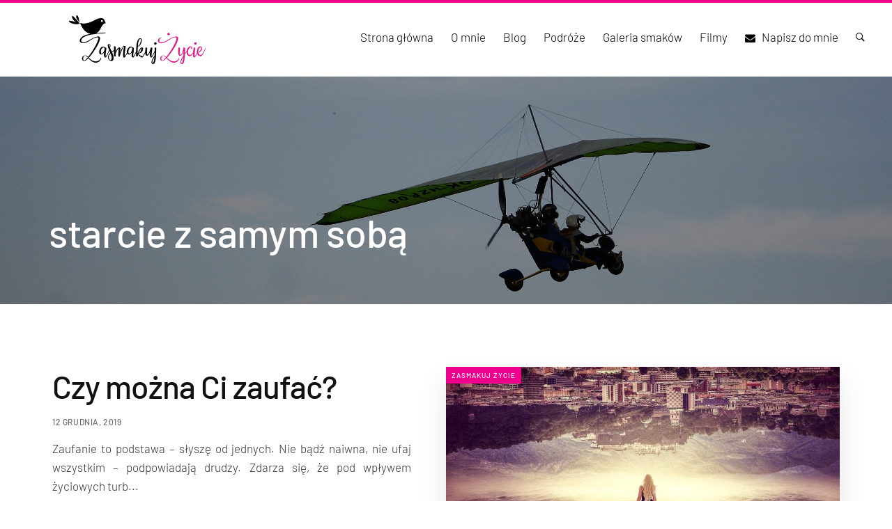

--- FILE ---
content_type: text/html; charset=UTF-8
request_url: https://zasmakujzycie.pl/tag/starcie-z-samym-soba/
body_size: 13609
content:
<!DOCTYPE html>
<html lang="pl-PL">
	<head>
		<meta charset="UTF-8">
		<meta name="viewport" content="width=device-width, initial-scale=1">
		<link rel="profile" href="https://gmpg.org/xfn/11">
		<link rel="pingback" href="https://zasmakujzycie.pl/xmlrpc.php">	
	
	<meta name='robots' content='index, follow, max-image-preview:large, max-snippet:-1, max-video-preview:-1' />

<!-- Social Warfare v4.5.3 https://warfareplugins.com - BEGINNING OF OUTPUT -->
<style>
	@font-face {
		font-family: "sw-icon-font";
		src:url("https://zasmakujzycie.pl/wp-content/plugins/social-warfare/assets/fonts/sw-icon-font.eot?ver=4.5.3");
		src:url("https://zasmakujzycie.pl/wp-content/plugins/social-warfare/assets/fonts/sw-icon-font.eot?ver=4.5.3#iefix") format("embedded-opentype"),
		url("https://zasmakujzycie.pl/wp-content/plugins/social-warfare/assets/fonts/sw-icon-font.woff?ver=4.5.3") format("woff"),
		url("https://zasmakujzycie.pl/wp-content/plugins/social-warfare/assets/fonts/sw-icon-font.ttf?ver=4.5.3") format("truetype"),
		url("https://zasmakujzycie.pl/wp-content/plugins/social-warfare/assets/fonts/sw-icon-font.svg?ver=4.5.3#1445203416") format("svg");
		font-weight: normal;
		font-style: normal;
		font-display:block;
	}
</style>
<!-- Social Warfare v4.5.3 https://warfareplugins.com - END OF OUTPUT -->


	<!-- This site is optimized with the Yoast SEO plugin v23.3 - https://yoast.com/wordpress/plugins/seo/ -->
	<title>starcie z samym sobą - Zasmakuj Życie</title>
	<link rel="canonical" href="https://zasmakujzycie.pl/tag/starcie-z-samym-soba/" />
	<meta property="og:locale" content="pl_PL" />
	<meta property="og:type" content="article" />
	<meta property="og:title" content="starcie z samym sobą - Zasmakuj Życie" />
	<meta property="og:url" content="https://zasmakujzycie.pl/tag/starcie-z-samym-soba/" />
	<meta property="og:site_name" content="Zasmakuj Życie" />
	<meta property="og:image" content="https://zasmakujzycie.pl/wp-content/uploads/2018/04/ania.png" />
	<meta property="og:image:width" content="1700" />
	<meta property="og:image:height" content="712" />
	<meta property="og:image:type" content="image/png" />
	<meta name="twitter:card" content="summary_large_image" />
	<script type="application/ld+json" class="yoast-schema-graph">{"@context":"https://schema.org","@graph":[{"@type":"CollectionPage","@id":"https://zasmakujzycie.pl/tag/starcie-z-samym-soba/","url":"https://zasmakujzycie.pl/tag/starcie-z-samym-soba/","name":"starcie z samym sobą - Zasmakuj Życie","isPartOf":{"@id":"https://zasmakujzycie.pl/#website"},"primaryImageOfPage":{"@id":"https://zasmakujzycie.pl/tag/starcie-z-samym-soba/#primaryimage"},"image":{"@id":"https://zasmakujzycie.pl/tag/starcie-z-samym-soba/#primaryimage"},"thumbnailUrl":"https://zasmakujzycie.pl/wp-content/uploads/2019/12/bridge-1606289_960_720.jpg","breadcrumb":{"@id":"https://zasmakujzycie.pl/tag/starcie-z-samym-soba/#breadcrumb"},"inLanguage":"pl-PL"},{"@type":"ImageObject","inLanguage":"pl-PL","@id":"https://zasmakujzycie.pl/tag/starcie-z-samym-soba/#primaryimage","url":"https://zasmakujzycie.pl/wp-content/uploads/2019/12/bridge-1606289_960_720.jpg","contentUrl":"https://zasmakujzycie.pl/wp-content/uploads/2019/12/bridge-1606289_960_720.jpg","width":960,"height":720},{"@type":"BreadcrumbList","@id":"https://zasmakujzycie.pl/tag/starcie-z-samym-soba/#breadcrumb","itemListElement":[{"@type":"ListItem","position":1,"name":"Strona główna","item":"https://zasmakujzycie.pl/"},{"@type":"ListItem","position":2,"name":"starcie z samym sobą"}]},{"@type":"WebSite","@id":"https://zasmakujzycie.pl/#website","url":"https://zasmakujzycie.pl/","name":"Zasmakuj Życie","description":"Witaj na blogu zasmakujzycie.pl","potentialAction":[{"@type":"SearchAction","target":{"@type":"EntryPoint","urlTemplate":"https://zasmakujzycie.pl/?s={search_term_string}"},"query-input":"required name=search_term_string"}],"inLanguage":"pl-PL"}]}</script>
	<!-- / Yoast SEO plugin. -->


<link rel="alternate" type="application/rss+xml" title="Zasmakuj Życie &raquo; Kanał z wpisami" href="https://zasmakujzycie.pl/feed/" />
<link rel="alternate" type="application/rss+xml" title="Zasmakuj Życie &raquo; Kanał z komentarzami" href="https://zasmakujzycie.pl/comments/feed/" />
<link rel="alternate" type="application/rss+xml" title="Zasmakuj Życie &raquo; Kanał z wpisami otagowanymi jako starcie z samym sobą" href="https://zasmakujzycie.pl/tag/starcie-z-samym-soba/feed/" />
		<!-- This site uses the Google Analytics by ExactMetrics plugin v8.0.1 - Using Analytics tracking - https://www.exactmetrics.com/ -->
		<!-- Note: ExactMetrics is not currently configured on this site. The site owner needs to authenticate with Google Analytics in the ExactMetrics settings panel. -->
					<!-- No tracking code set -->
				<!-- / Google Analytics by ExactMetrics -->
		<script type="text/javascript">
/* <![CDATA[ */
window._wpemojiSettings = {"baseUrl":"https:\/\/s.w.org\/images\/core\/emoji\/15.0.3\/72x72\/","ext":".png","svgUrl":"https:\/\/s.w.org\/images\/core\/emoji\/15.0.3\/svg\/","svgExt":".svg","source":{"concatemoji":"https:\/\/zasmakujzycie.pl\/wp-includes\/js\/wp-emoji-release.min.js?ver=6.6.4"}};
/*! This file is auto-generated */
!function(i,n){var o,s,e;function c(e){try{var t={supportTests:e,timestamp:(new Date).valueOf()};sessionStorage.setItem(o,JSON.stringify(t))}catch(e){}}function p(e,t,n){e.clearRect(0,0,e.canvas.width,e.canvas.height),e.fillText(t,0,0);var t=new Uint32Array(e.getImageData(0,0,e.canvas.width,e.canvas.height).data),r=(e.clearRect(0,0,e.canvas.width,e.canvas.height),e.fillText(n,0,0),new Uint32Array(e.getImageData(0,0,e.canvas.width,e.canvas.height).data));return t.every(function(e,t){return e===r[t]})}function u(e,t,n){switch(t){case"flag":return n(e,"\ud83c\udff3\ufe0f\u200d\u26a7\ufe0f","\ud83c\udff3\ufe0f\u200b\u26a7\ufe0f")?!1:!n(e,"\ud83c\uddfa\ud83c\uddf3","\ud83c\uddfa\u200b\ud83c\uddf3")&&!n(e,"\ud83c\udff4\udb40\udc67\udb40\udc62\udb40\udc65\udb40\udc6e\udb40\udc67\udb40\udc7f","\ud83c\udff4\u200b\udb40\udc67\u200b\udb40\udc62\u200b\udb40\udc65\u200b\udb40\udc6e\u200b\udb40\udc67\u200b\udb40\udc7f");case"emoji":return!n(e,"\ud83d\udc26\u200d\u2b1b","\ud83d\udc26\u200b\u2b1b")}return!1}function f(e,t,n){var r="undefined"!=typeof WorkerGlobalScope&&self instanceof WorkerGlobalScope?new OffscreenCanvas(300,150):i.createElement("canvas"),a=r.getContext("2d",{willReadFrequently:!0}),o=(a.textBaseline="top",a.font="600 32px Arial",{});return e.forEach(function(e){o[e]=t(a,e,n)}),o}function t(e){var t=i.createElement("script");t.src=e,t.defer=!0,i.head.appendChild(t)}"undefined"!=typeof Promise&&(o="wpEmojiSettingsSupports",s=["flag","emoji"],n.supports={everything:!0,everythingExceptFlag:!0},e=new Promise(function(e){i.addEventListener("DOMContentLoaded",e,{once:!0})}),new Promise(function(t){var n=function(){try{var e=JSON.parse(sessionStorage.getItem(o));if("object"==typeof e&&"number"==typeof e.timestamp&&(new Date).valueOf()<e.timestamp+604800&&"object"==typeof e.supportTests)return e.supportTests}catch(e){}return null}();if(!n){if("undefined"!=typeof Worker&&"undefined"!=typeof OffscreenCanvas&&"undefined"!=typeof URL&&URL.createObjectURL&&"undefined"!=typeof Blob)try{var e="postMessage("+f.toString()+"("+[JSON.stringify(s),u.toString(),p.toString()].join(",")+"));",r=new Blob([e],{type:"text/javascript"}),a=new Worker(URL.createObjectURL(r),{name:"wpTestEmojiSupports"});return void(a.onmessage=function(e){c(n=e.data),a.terminate(),t(n)})}catch(e){}c(n=f(s,u,p))}t(n)}).then(function(e){for(var t in e)n.supports[t]=e[t],n.supports.everything=n.supports.everything&&n.supports[t],"flag"!==t&&(n.supports.everythingExceptFlag=n.supports.everythingExceptFlag&&n.supports[t]);n.supports.everythingExceptFlag=n.supports.everythingExceptFlag&&!n.supports.flag,n.DOMReady=!1,n.readyCallback=function(){n.DOMReady=!0}}).then(function(){return e}).then(function(){var e;n.supports.everything||(n.readyCallback(),(e=n.source||{}).concatemoji?t(e.concatemoji):e.wpemoji&&e.twemoji&&(t(e.twemoji),t(e.wpemoji)))}))}((window,document),window._wpemojiSettings);
/* ]]> */
</script>
<link rel='stylesheet' id='easycookie-style-css' href='https://zasmakujzycie.pl/wp-content/plugins/easycookie/css/style.css?ver=6.6.4' type='text/css' media='all' />
<link rel='stylesheet' id='social-warfare-block-css-css' href='https://zasmakujzycie.pl/wp-content/plugins/social-warfare/assets/js/post-editor/dist/blocks.style.build.css?ver=6.6.4' type='text/css' media='all' />
<link rel='stylesheet' id='sbi_styles-css' href='https://zasmakujzycie.pl/wp-content/plugins/instagram-feed/css/sbi-styles.min.css?ver=6.5.0' type='text/css' media='all' />
<link rel='stylesheet' id='layerslider-css' href='https://zasmakujzycie.pl/wp-content/plugins/LayerSlider/static/layerslider/css/layerslider.css?ver=6.6.8' type='text/css' media='all' />
<style id='wp-emoji-styles-inline-css' type='text/css'>

	img.wp-smiley, img.emoji {
		display: inline !important;
		border: none !important;
		box-shadow: none !important;
		height: 1em !important;
		width: 1em !important;
		margin: 0 0.07em !important;
		vertical-align: -0.1em !important;
		background: none !important;
		padding: 0 !important;
	}
</style>
<link rel='stylesheet' id='wp-block-library-css' href='https://zasmakujzycie.pl/wp-includes/css/dist/block-library/style.min.css?ver=6.6.4' type='text/css' media='all' />
<style id='classic-theme-styles-inline-css' type='text/css'>
/*! This file is auto-generated */
.wp-block-button__link{color:#fff;background-color:#32373c;border-radius:9999px;box-shadow:none;text-decoration:none;padding:calc(.667em + 2px) calc(1.333em + 2px);font-size:1.125em}.wp-block-file__button{background:#32373c;color:#fff;text-decoration:none}
</style>
<style id='global-styles-inline-css' type='text/css'>
:root{--wp--preset--aspect-ratio--square: 1;--wp--preset--aspect-ratio--4-3: 4/3;--wp--preset--aspect-ratio--3-4: 3/4;--wp--preset--aspect-ratio--3-2: 3/2;--wp--preset--aspect-ratio--2-3: 2/3;--wp--preset--aspect-ratio--16-9: 16/9;--wp--preset--aspect-ratio--9-16: 9/16;--wp--preset--color--black: #000000;--wp--preset--color--cyan-bluish-gray: #abb8c3;--wp--preset--color--white: #ffffff;--wp--preset--color--pale-pink: #f78da7;--wp--preset--color--vivid-red: #cf2e2e;--wp--preset--color--luminous-vivid-orange: #ff6900;--wp--preset--color--luminous-vivid-amber: #fcb900;--wp--preset--color--light-green-cyan: #7bdcb5;--wp--preset--color--vivid-green-cyan: #00d084;--wp--preset--color--pale-cyan-blue: #8ed1fc;--wp--preset--color--vivid-cyan-blue: #0693e3;--wp--preset--color--vivid-purple: #9b51e0;--wp--preset--gradient--vivid-cyan-blue-to-vivid-purple: linear-gradient(135deg,rgba(6,147,227,1) 0%,rgb(155,81,224) 100%);--wp--preset--gradient--light-green-cyan-to-vivid-green-cyan: linear-gradient(135deg,rgb(122,220,180) 0%,rgb(0,208,130) 100%);--wp--preset--gradient--luminous-vivid-amber-to-luminous-vivid-orange: linear-gradient(135deg,rgba(252,185,0,1) 0%,rgba(255,105,0,1) 100%);--wp--preset--gradient--luminous-vivid-orange-to-vivid-red: linear-gradient(135deg,rgba(255,105,0,1) 0%,rgb(207,46,46) 100%);--wp--preset--gradient--very-light-gray-to-cyan-bluish-gray: linear-gradient(135deg,rgb(238,238,238) 0%,rgb(169,184,195) 100%);--wp--preset--gradient--cool-to-warm-spectrum: linear-gradient(135deg,rgb(74,234,220) 0%,rgb(151,120,209) 20%,rgb(207,42,186) 40%,rgb(238,44,130) 60%,rgb(251,105,98) 80%,rgb(254,248,76) 100%);--wp--preset--gradient--blush-light-purple: linear-gradient(135deg,rgb(255,206,236) 0%,rgb(152,150,240) 100%);--wp--preset--gradient--blush-bordeaux: linear-gradient(135deg,rgb(254,205,165) 0%,rgb(254,45,45) 50%,rgb(107,0,62) 100%);--wp--preset--gradient--luminous-dusk: linear-gradient(135deg,rgb(255,203,112) 0%,rgb(199,81,192) 50%,rgb(65,88,208) 100%);--wp--preset--gradient--pale-ocean: linear-gradient(135deg,rgb(255,245,203) 0%,rgb(182,227,212) 50%,rgb(51,167,181) 100%);--wp--preset--gradient--electric-grass: linear-gradient(135deg,rgb(202,248,128) 0%,rgb(113,206,126) 100%);--wp--preset--gradient--midnight: linear-gradient(135deg,rgb(2,3,129) 0%,rgb(40,116,252) 100%);--wp--preset--font-size--small: 13px;--wp--preset--font-size--medium: 20px;--wp--preset--font-size--large: 36px;--wp--preset--font-size--x-large: 42px;--wp--preset--spacing--20: 0.44rem;--wp--preset--spacing--30: 0.67rem;--wp--preset--spacing--40: 1rem;--wp--preset--spacing--50: 1.5rem;--wp--preset--spacing--60: 2.25rem;--wp--preset--spacing--70: 3.38rem;--wp--preset--spacing--80: 5.06rem;--wp--preset--shadow--natural: 6px 6px 9px rgba(0, 0, 0, 0.2);--wp--preset--shadow--deep: 12px 12px 50px rgba(0, 0, 0, 0.4);--wp--preset--shadow--sharp: 6px 6px 0px rgba(0, 0, 0, 0.2);--wp--preset--shadow--outlined: 6px 6px 0px -3px rgba(255, 255, 255, 1), 6px 6px rgba(0, 0, 0, 1);--wp--preset--shadow--crisp: 6px 6px 0px rgba(0, 0, 0, 1);}:where(.is-layout-flex){gap: 0.5em;}:where(.is-layout-grid){gap: 0.5em;}body .is-layout-flex{display: flex;}.is-layout-flex{flex-wrap: wrap;align-items: center;}.is-layout-flex > :is(*, div){margin: 0;}body .is-layout-grid{display: grid;}.is-layout-grid > :is(*, div){margin: 0;}:where(.wp-block-columns.is-layout-flex){gap: 2em;}:where(.wp-block-columns.is-layout-grid){gap: 2em;}:where(.wp-block-post-template.is-layout-flex){gap: 1.25em;}:where(.wp-block-post-template.is-layout-grid){gap: 1.25em;}.has-black-color{color: var(--wp--preset--color--black) !important;}.has-cyan-bluish-gray-color{color: var(--wp--preset--color--cyan-bluish-gray) !important;}.has-white-color{color: var(--wp--preset--color--white) !important;}.has-pale-pink-color{color: var(--wp--preset--color--pale-pink) !important;}.has-vivid-red-color{color: var(--wp--preset--color--vivid-red) !important;}.has-luminous-vivid-orange-color{color: var(--wp--preset--color--luminous-vivid-orange) !important;}.has-luminous-vivid-amber-color{color: var(--wp--preset--color--luminous-vivid-amber) !important;}.has-light-green-cyan-color{color: var(--wp--preset--color--light-green-cyan) !important;}.has-vivid-green-cyan-color{color: var(--wp--preset--color--vivid-green-cyan) !important;}.has-pale-cyan-blue-color{color: var(--wp--preset--color--pale-cyan-blue) !important;}.has-vivid-cyan-blue-color{color: var(--wp--preset--color--vivid-cyan-blue) !important;}.has-vivid-purple-color{color: var(--wp--preset--color--vivid-purple) !important;}.has-black-background-color{background-color: var(--wp--preset--color--black) !important;}.has-cyan-bluish-gray-background-color{background-color: var(--wp--preset--color--cyan-bluish-gray) !important;}.has-white-background-color{background-color: var(--wp--preset--color--white) !important;}.has-pale-pink-background-color{background-color: var(--wp--preset--color--pale-pink) !important;}.has-vivid-red-background-color{background-color: var(--wp--preset--color--vivid-red) !important;}.has-luminous-vivid-orange-background-color{background-color: var(--wp--preset--color--luminous-vivid-orange) !important;}.has-luminous-vivid-amber-background-color{background-color: var(--wp--preset--color--luminous-vivid-amber) !important;}.has-light-green-cyan-background-color{background-color: var(--wp--preset--color--light-green-cyan) !important;}.has-vivid-green-cyan-background-color{background-color: var(--wp--preset--color--vivid-green-cyan) !important;}.has-pale-cyan-blue-background-color{background-color: var(--wp--preset--color--pale-cyan-blue) !important;}.has-vivid-cyan-blue-background-color{background-color: var(--wp--preset--color--vivid-cyan-blue) !important;}.has-vivid-purple-background-color{background-color: var(--wp--preset--color--vivid-purple) !important;}.has-black-border-color{border-color: var(--wp--preset--color--black) !important;}.has-cyan-bluish-gray-border-color{border-color: var(--wp--preset--color--cyan-bluish-gray) !important;}.has-white-border-color{border-color: var(--wp--preset--color--white) !important;}.has-pale-pink-border-color{border-color: var(--wp--preset--color--pale-pink) !important;}.has-vivid-red-border-color{border-color: var(--wp--preset--color--vivid-red) !important;}.has-luminous-vivid-orange-border-color{border-color: var(--wp--preset--color--luminous-vivid-orange) !important;}.has-luminous-vivid-amber-border-color{border-color: var(--wp--preset--color--luminous-vivid-amber) !important;}.has-light-green-cyan-border-color{border-color: var(--wp--preset--color--light-green-cyan) !important;}.has-vivid-green-cyan-border-color{border-color: var(--wp--preset--color--vivid-green-cyan) !important;}.has-pale-cyan-blue-border-color{border-color: var(--wp--preset--color--pale-cyan-blue) !important;}.has-vivid-cyan-blue-border-color{border-color: var(--wp--preset--color--vivid-cyan-blue) !important;}.has-vivid-purple-border-color{border-color: var(--wp--preset--color--vivid-purple) !important;}.has-vivid-cyan-blue-to-vivid-purple-gradient-background{background: var(--wp--preset--gradient--vivid-cyan-blue-to-vivid-purple) !important;}.has-light-green-cyan-to-vivid-green-cyan-gradient-background{background: var(--wp--preset--gradient--light-green-cyan-to-vivid-green-cyan) !important;}.has-luminous-vivid-amber-to-luminous-vivid-orange-gradient-background{background: var(--wp--preset--gradient--luminous-vivid-amber-to-luminous-vivid-orange) !important;}.has-luminous-vivid-orange-to-vivid-red-gradient-background{background: var(--wp--preset--gradient--luminous-vivid-orange-to-vivid-red) !important;}.has-very-light-gray-to-cyan-bluish-gray-gradient-background{background: var(--wp--preset--gradient--very-light-gray-to-cyan-bluish-gray) !important;}.has-cool-to-warm-spectrum-gradient-background{background: var(--wp--preset--gradient--cool-to-warm-spectrum) !important;}.has-blush-light-purple-gradient-background{background: var(--wp--preset--gradient--blush-light-purple) !important;}.has-blush-bordeaux-gradient-background{background: var(--wp--preset--gradient--blush-bordeaux) !important;}.has-luminous-dusk-gradient-background{background: var(--wp--preset--gradient--luminous-dusk) !important;}.has-pale-ocean-gradient-background{background: var(--wp--preset--gradient--pale-ocean) !important;}.has-electric-grass-gradient-background{background: var(--wp--preset--gradient--electric-grass) !important;}.has-midnight-gradient-background{background: var(--wp--preset--gradient--midnight) !important;}.has-small-font-size{font-size: var(--wp--preset--font-size--small) !important;}.has-medium-font-size{font-size: var(--wp--preset--font-size--medium) !important;}.has-large-font-size{font-size: var(--wp--preset--font-size--large) !important;}.has-x-large-font-size{font-size: var(--wp--preset--font-size--x-large) !important;}
:where(.wp-block-post-template.is-layout-flex){gap: 1.25em;}:where(.wp-block-post-template.is-layout-grid){gap: 1.25em;}
:where(.wp-block-columns.is-layout-flex){gap: 2em;}:where(.wp-block-columns.is-layout-grid){gap: 2em;}
:root :where(.wp-block-pullquote){font-size: 1.5em;line-height: 1.6;}
</style>
<link rel='stylesheet' id='contact-form-7-css' href='https://zasmakujzycie.pl/wp-content/plugins/contact-form-7/includes/css/styles.css?ver=5.7.4' type='text/css' media='all' />
<link rel='stylesheet' id='responsive-lightbox-swipebox-css' href='https://zasmakujzycie.pl/wp-content/plugins/responsive-lightbox/assets/swipebox/swipebox.min.css?ver=2.4.8' type='text/css' media='all' />
<link rel='stylesheet' id='wpos-font-awesome-css' href='https://zasmakujzycie.pl/wp-content/plugins/slider-and-carousel-plus-widget-for-instagram/assets/css/font-awesome.min.css?ver=1.8' type='text/css' media='all' />
<link rel='stylesheet' id='wpos-magnific-style-css' href='https://zasmakujzycie.pl/wp-content/plugins/slider-and-carousel-plus-widget-for-instagram/assets/css/magnific-popup.css?ver=1.8' type='text/css' media='all' />
<link rel='stylesheet' id='wpos-slick-style-css' href='https://zasmakujzycie.pl/wp-content/plugins/slider-and-carousel-plus-widget-for-instagram/assets/css/slick.css?ver=1.8' type='text/css' media='all' />
<link rel='stylesheet' id='iscwp-public-css-css' href='https://zasmakujzycie.pl/wp-content/plugins/slider-and-carousel-plus-widget-for-instagram/assets/css/iscwp-public.css?ver=1.8' type='text/css' media='all' />
<link rel='stylesheet' id='social_warfare-css' href='https://zasmakujzycie.pl/wp-content/plugins/social-warfare/assets/css/style.min.css?ver=4.5.3' type='text/css' media='all' />
<link rel='stylesheet' id='motivatorguru-style-css' href='https://zasmakujzycie.pl/wp-content/themes/motivatorguru/style.css?ver=6.6.4' type='text/css' media='all' />
<style id='motivatorguru-style-inline-css' type='text/css'>

            .entry-header {
                background-image: url( https://zasmakujzycie.pl/wp-content/uploads/2018/03/IMG_0446.jpg );
            }
    	
</style>
<link rel='stylesheet' id='font-awesome-css' href='https://zasmakujzycie.pl/wp-content/plugins/js_composer/assets/lib/bower/font-awesome/css/font-awesome.min.css?ver=5.4.5' type='text/css' media='all' />
<link rel='stylesheet' id='rivoicons-css' href='https://zasmakujzycie.pl/wp-content/themes/motivatorguru/css/rivoicons.css?ver=6.6.4' type='text/css' media='all' />
<link rel='stylesheet' id='ionicons-css' href='https://zasmakujzycie.pl/wp-content/themes/motivatorguru/css/ionicons.css?ver=6.6.4' type='text/css' media='all' />
<link rel='stylesheet' id='motivatorguru-animate-css' href='https://zasmakujzycie.pl/wp-content/themes/motivatorguru/css/animate.css?ver=6.6.4' type='text/css' media='all' />
<link rel='stylesheet' id='motivatorguru-responsive-css' href='https://zasmakujzycie.pl/wp-content/themes/motivatorguru/css/responsive.css?ver=6.6.4' type='text/css' media='all' />
<link rel='stylesheet' id='motivatorguru-responsive-navigation-css' href='https://zasmakujzycie.pl/wp-content/themes/motivatorguru/css/responsive-navigation.css?ver=1.0.0' type='text/css' media='(max-width: 1200px)' />
<link rel='stylesheet' id='__EPYT__style-css' href='https://zasmakujzycie.pl/wp-content/plugins/youtube-embed-plus/styles/ytprefs.min.css?ver=14.2.1.2' type='text/css' media='all' />
<style id='__EPYT__style-inline-css' type='text/css'>

                .epyt-gallery-thumb {
                        width: 33.333%;
                }
                
</style>
<script type="text/javascript" src="https://zasmakujzycie.pl/wp-includes/js/jquery/jquery.min.js?ver=3.7.1" id="jquery-core-js"></script>
<script type="text/javascript" src="https://zasmakujzycie.pl/wp-includes/js/jquery/jquery-migrate.min.js?ver=3.4.1" id="jquery-migrate-js"></script>
<script type="text/javascript" src="https://zasmakujzycie.pl/wp-content/plugins/easycookie/js/jquery.cookie.min.js?ver=6.6.4" id="jquery-cookie-script-js"></script>
<script type="text/javascript" src="https://zasmakujzycie.pl/wp-content/plugins/easycookie/js/script.js?ver=6.6.4" id="easycookie-script-js"></script>
<script type="text/javascript" id="layerslider-greensock-js-extra">
/* <![CDATA[ */
var LS_Meta = {"v":"6.6.8"};
/* ]]> */
</script>
<script type="text/javascript" data-cfasync="false" src="https://zasmakujzycie.pl/wp-content/plugins/LayerSlider/static/layerslider/js/greensock.js?ver=1.19.0" id="layerslider-greensock-js"></script>
<script type="text/javascript" data-cfasync="false" src="https://zasmakujzycie.pl/wp-content/plugins/LayerSlider/static/layerslider/js/layerslider.kreaturamedia.jquery.js?ver=6.6.8" id="layerslider-js"></script>
<script type="text/javascript" data-cfasync="false" src="https://zasmakujzycie.pl/wp-content/plugins/LayerSlider/static/layerslider/js/layerslider.transitions.js?ver=6.6.8" id="layerslider-transitions-js"></script>
<script type="text/javascript" src="https://zasmakujzycie.pl/wp-content/plugins/responsive-lightbox/assets/swipebox/jquery.swipebox.min.js?ver=2.4.8" id="responsive-lightbox-swipebox-js"></script>
<script type="text/javascript" src="https://zasmakujzycie.pl/wp-includes/js/underscore.min.js?ver=1.13.4" id="underscore-js"></script>
<script type="text/javascript" src="https://zasmakujzycie.pl/wp-content/plugins/responsive-lightbox/assets/infinitescroll/infinite-scroll.pkgd.min.js?ver=6.6.4" id="responsive-lightbox-infinite-scroll-js"></script>
<script type="text/javascript" id="responsive-lightbox-js-before">
/* <![CDATA[ */
var rlArgs = {"script":"swipebox","selector":"lightbox","customEvents":"","activeGalleries":true,"animation":true,"hideCloseButtonOnMobile":false,"removeBarsOnMobile":false,"hideBars":true,"hideBarsDelay":5000,"videoMaxWidth":1080,"useSVG":true,"loopAtEnd":false,"woocommerce_gallery":false,"ajaxurl":"https:\/\/zasmakujzycie.pl\/wp-admin\/admin-ajax.php","nonce":"97e74dc830","preview":false,"postId":74824,"scriptExtension":false};
/* ]]> */
</script>
<script type="text/javascript" src="https://zasmakujzycie.pl/wp-content/plugins/responsive-lightbox/js/front.js?ver=2.4.8" id="responsive-lightbox-js"></script>
<script type="text/javascript" src="https://zasmakujzycie.pl/wp-content/themes/motivatorguru/js/wow.js?ver=1" id="wow-js"></script>
<script type="text/javascript" src="https://zasmakujzycie.pl/wp-content/themes/motivatorguru/js/biggerlink.js?ver=1" id="bigger-link-js"></script>
<script type="text/javascript" id="__ytprefs__-js-extra">
/* <![CDATA[ */
var _EPYT_ = {"ajaxurl":"https:\/\/zasmakujzycie.pl\/wp-admin\/admin-ajax.php","security":"b511ff49b4","gallery_scrolloffset":"20","eppathtoscripts":"https:\/\/zasmakujzycie.pl\/wp-content\/plugins\/youtube-embed-plus\/scripts\/","eppath":"https:\/\/zasmakujzycie.pl\/wp-content\/plugins\/youtube-embed-plus\/","epresponsiveselector":"[\"iframe.__youtube_prefs_widget__\"]","epdovol":"1","version":"14.2.1.2","evselector":"iframe.__youtube_prefs__[src], iframe[src*=\"youtube.com\/embed\/\"], iframe[src*=\"youtube-nocookie.com\/embed\/\"]","ajax_compat":"","maxres_facade":"eager","ytapi_load":"light","pause_others":"","stopMobileBuffer":"1","facade_mode":"","not_live_on_channel":"","vi_active":"","vi_js_posttypes":[]};
/* ]]> */
</script>
<script type="text/javascript" src="https://zasmakujzycie.pl/wp-content/plugins/youtube-embed-plus/scripts/ytprefs.min.js?ver=14.2.1.2" id="__ytprefs__-js"></script>
<meta name="generator" content="Powered by LayerSlider 6.6.8 - Multi-Purpose, Responsive, Parallax, Mobile-Friendly Slider Plugin for WordPress." />
<!-- LayerSlider updates and docs at: https://layerslider.kreaturamedia.com -->
<link rel="https://api.w.org/" href="https://zasmakujzycie.pl/wp-json/" /><link rel="alternate" title="JSON" type="application/json" href="https://zasmakujzycie.pl/wp-json/wp/v2/tags/638" /><link rel="EditURI" type="application/rsd+xml" title="RSD" href="https://zasmakujzycie.pl/xmlrpc.php?rsd" />
<meta name="generator" content="WordPress 6.6.4" />
<link rel="shortcut icon" href="https://zasmakujzycie.pl/wp-content/uploads/2018/04/favicon-32x32.png" />
<link rel="apple-touch-icon" href="https://zasmakujzycie.pl/wp-content/uploads/2018/04/favicon-32x32.png" />
<meta name="msapplication-TileImage" content="https://zasmakujzycie.pl/wp-content/uploads/2018/04/favicon-32x32.png" />
<meta name="generator" content="Powered by WPBakery Page Builder - drag and drop page builder for WordPress."/>
<!--[if lte IE 9]><link rel="stylesheet" type="text/css" href="https://zasmakujzycie.pl/wp-content/plugins/js_composer/assets/css/vc_lte_ie9.min.css" media="screen"><![endif]-->		<style type="text/css" id="wp-custom-css">
			.yuzo_clearfixed.yuzo__title {
	margin-left: 20%;
}

.equalizer-inner {
	margin-left: 5%;
}

.equalizer-inner::first-child {
	margin-left: 20% !important;
}

.yuzo_wraps {
	margin-left: 8% !important;
}

.related-post.grid {
	margin: 0 auto !important;
}

.headline {
	margin-left: 25% !important;
}

.gallerycontainerblog {
	display: inline-block !important;
	width: 100%;
}

p.Standard {
	max-width: 960px !important;
	margin: 0 auto;
}

.gallerytable {
	max-width: 960px !important;
	margin: 0 auto;
	text-align: center;
}

.gallerytableextended {
	max-width: 100%;
	padding-left: 20px;
	padding-right: 20px;
	text-align: center;
}

.imagewithtext {
	max-width: 960px !important;
	padding: 20px;
	text-align: justify;
}

.imagewithtext img {
	margin-left: 10px !important;
}

.imagetextcontainer .imagewithtext {
	margin: 0 auto;
}

.gallerytable tr td {
	padding: 10px !important;
	margin: 10px !important;
}

.galleryimageblog {
	padding: 0px 3px 20px 0px;
  display: inline-block;
	margin: 0 auto !important;
}

.galleryimageblogextended {
	padding: 0px 3px 20px 0px;
  display: inline-block;
	margin: 0 auto !important;
	max-width: 400px;
}

.galleryimageblog img {
	box-shadow: 3px 3px 3px 0px rgba(100,100,100,0.65);
	border-radius: 0px;
	margin: 0 auto !important;
	display: inline-block;
}

.standardjustify {
	text-align: justify;
	margin-bottom: 30px;
	margin-top: 30px;
	max-width: 960px !important;
	padding-bottom: 20px;
}

.instagram-pics.instagram-size-thumbnail {
	text-align: center;
}

.instagram-pics.instagram-size-thumbnail li{
	width: 40%;
	display: inline-block;
	margin: 2px;
}

p.clear {
	margin-bottom: 0px;
}

span.excerpt {
	text-align: justify;
}

.aboutmesection {
	text-align: justify;
}

.mypredefinedbutton {
	text-transform: uppercase; 
	background-color: #ec008c; 
	color: #fff; 
	letter-spacing: 1.2px; 
	border-radius: 2px; 	
	font-weight: normal; 
	font-size: 13px; 
	padding: 16px 25px;
	position: relative;
	bottom: 20px;
}

.ccfw-entry-content {
	text-align: justify;
}

.ccfw-header-container.style2 {
	background-color: #fff;
	color: #000 !important;
}

.ccfw-header-container.style2 a {
	color: #000 !important;
}

.fa.fa-envelope.menu-item.menu-item-type-post_type.menu-item-object-page.menu-item-72193::before {
	color: #000;
}

.fa.fa-search.menu-item.menu-item-type-custom.menu-item-object-custom.menu-item-72254::before {
	color: #000;
}

.postid-74568 .entry-header {
	background-position: top;
}

.galeria-smakow-post-grid .vc_btn3.vc_btn3-color-juicy-pink, .vc_btn3.vc_btn3-color-juicy-pink.vc_btn3-style-flat {
	    background-color: #ec008c;
    color: #fff;
    text-transform: uppercase;
    padding: 1.7%;
    border: none;
    font-family: Barlow, Helvetica, Arial, sans-serif;
    font-size: 74%;
    letter-spacing: 1.1px;
    border-radius: 2px;
    cursor: pointer;
}

.galeria-smakow-post-grid  .vc_gitem-zone-mini {
    padding-right: 10px !important;
    padding-bottom: 10px !important;
    padding-left: 10px !important;
    background-color: #ffffff !important;
}

.galeria-smakow-post-grid  .vc_gitem-zone-mini h4 {
  margin-top: 20px;	
	color: #ec008c;
}

.galeria-smakow-post-grid .vc_grid-item {
	transition: .3s linear;
}

.galeria-smakow-post-grid .vc_grid-item:hover {
	transform: translateY(-10px);
}

.galeria-smakow-post-grid .vc_grid-item:hover h4 {
	color: #000000;
}
		</style>
		<style id="kirki-inline-styles">.ccfw-header-main{height:140px;}.ccfw-site-logo img{height:70px;}h1.ccfw-site-title, .ccfw-header-container:hover h1.ccfw-site-title a, .ccfw-fixed-header h1.ccfw-site-title a{font-family:Barlow;font-size:32px;font-weight:300;letter-spacing:-1px;line-height:1;text-transform:none;color:#111;}.ccfw-search-bar-wrapper span, .ccfw-single-meta .posted-on a, .ccfw-entry-meta .comments-link:hover:before, .ccfw-blog-pagination ul li.active a, .ccfw-social-icons ul li a:hover, .quote h5:before, .woocommerce-Tabs-panel ul li:before, .content-area ul.tick li:before, .woocommerce div.product .woocommerce-tabs ul.tabs li.active a, .woocommerce nav.woocommerce-pagination ul li span.current, .woocommerce .widget_shopping_cart .widget_shopping_cart_content .button, .woocommerce .widget_shopping_cart .widget_shopping_cart_content .button:hover, .content-area .entry-content blockquote:before, .single-post .content-area .ccfw-entry-footer .single-cat-links a:hover, .single-post .content-area .ccfw-entry-footer .tags-links a:hover, .ccfw-first-footer-wrapper .widget_recent_entries li:before, #ccfw-back-to-top, .second-footer i{color:#ec008c;}.spinner > div, .blog-menu ul a:hover span:before, .blog-menu > li > a:hover span:before, .blog-menu > li:hover > a span:before, .bypostauthor .comment-author:before, article.sticky.ccfw-blog-loop-item:before, .ccfw-primary-category, .ccfw-first-footer-wrapper .textwidget li:before, .blog-menu a strong, .mobile-menu a strong, ul.social-icons li a:hover, body .vc_toggle_default .vc_toggle_icon::after, body .vc_toggle_default .vc_toggle_icon::before, .vc_toggle_color_juicy_pink.vc_toggle_default .vc_toggle_icon, .vc_toggle_color_juicy_pink.vc_toggle_default .vc_toggle_icon::before, body .vc_toggle_color_juicy_pink.vc_toggle_default .vc_toggle_icon::after, body .vc_toggle_color_juicy_pink.vc_toggle_default .vc_toggle_title:hover .vc_toggle_icon::after, .vc_row .mc4wp-form input[type="submit"], .woocommerce div.product form.cart .button, .woocommerce-cart .wc-proceed-to-checkout a.checkout-button, .woocommerce a.button.alt:hover, .woocommerce #payment #place_order, .woocommerce-page #payment #place_order, .woocommerce .widget_price_filter .price_slider_wrapper .ui-widget-content, .woocommerce .widget_shopping_cart .widget_shopping_cart_content .checkout{background-color:#ec008c;}.ccfw-header-main input.search-field, .ccfw-header-main input.search-field:focus, .vc_toggle_default .vc_toggle_icon::before, .vc_toggle_color_juicy_pink.vc_toggle_default .vc_toggle_icon, .vc_toggle_color_juicy_pink.vc_toggle_default .vc_toggle_icon::before, body .vc_toggle_color_juicy_pink.vc_toggle_default .vc_toggle_title:hover .vc_toggle_icon, body .vc_toggle_color_juicy_pink.vc_toggle_default .vc_toggle_title:hover .vc_toggle_icon::before, body .vc_toggle_size_md.vc_toggle_default .vc_toggle_icon::before, body .vc_toggle_default .vc_toggle_icon, .site-main.grid .sticky.ccfw-blog-loop-item.ccfw-main-item .row, .site-main .more-link, .content-container ul.products li.product a:hover img{border-color:#ec008c;}body .vc_tta.vc_general .vc_tta-tab.vc_active{border-top-color:#ec008c;}.advanced-sidebar-menu ul > li > a:hover, .sidebar.right-sidebar .advanced-sidebar-menu ul > li > a:hover, .woocommerce .widget_shopping_cart .widget_shopping_cart_content{border-left-color:#ec008c;}a, .widget li a, .content-area article .entry-content p a, .site-main h5 a.more-link, .content-area article .entry-content ul.products li.product a:hover, .ccfw-news-post a:hover, a.underline:hover, .ccfw-sub-categories a:hover, .cat-links a, .woocommerce-account .entry-content a:hover{color:#ec008c;}{border-color:#ec008c;}a:hover, .content-area article .ccfw-entry-content a:hover, .ccfw-blog-pagination ul li a:hover, .content-area .ccfw-entry-footer a:hover, .content-area .ccfw-blog-loop-item .ccfw-entry-header h2 a:hover, .widget li.current_page_item > a, .site-main h5 a.more-link:hover, .widget li a:hover, body.search-results .content-area article h2 a:hover, .ccfw-news-layout .ccfw-news-post h3 a:hover, .content-area article .entry-content p a:hover, .content-area article .entry-content h2 a:hover, .content-area article .entry-content h3 a:hover, .content-area article .entry-content h6 a:hover, .content-area article .entry-content li a:hover, .content-area article .entry-content .listing-item:hover a, .content-area .ccfw-blog-loop-item:hover .ccfw-entry-header h2 a, .ccfw-categories-tags .ccfw-tabs-container li a:hover, .ccfw-categories-tags-tabs li a:hover, .content-area .biggerlink:hover h4 a{color:#111;}.site-main .more-link:hover, .content-area article .ccfw-entry-content a:hover, .content-area input[type="submit"]:hover{border-color:#111;}.site-main h5 a.more-link:before{background:#111;}.content-container, .ccfw-breadcrumbs, .woocommerce div.product .woocommerce-tabs ul.tabs li.active, body.wpb-js-composer .vc_tta-color-grey.vc_tta-style-classic .vc_tta-tab.vc_active>a{background-color:#fff;}.woocommerce div.product .woocommerce-tabs ul.tabs li.active, body .vc_tta.vc_general .vc_tta-tab.vc_active{border-bottom-color:#fff;}.ccfw-footer-container{background-color:#222;}.ccfw-footer-container, .ccfw-footer-container h4, .ccfw-footer-container p, .ccfw-footer-container .widget_recent_entries li a:hover, .ccfw-second-footer-wrapper a, .ccfw-first-footer-wrapper .widget-title a{color:#fff;}.ccfw-first-footer-wrapper a{color:#ccc;}.ccfw-header-container{border-top-color:#ec008c;height:110px;}.ccfw-fixed-header, .ccfw-header-container:hover{background-color:#fff;}.ccfw-header-container.ccfw-fixed-header, .ccfw-header-container.ccfw-fixed-header .blog-menu{height:80px;}.ccfw-header-container.ccfw-fixed-header .blog-menu > li > a{line-height:80px;}body .ccfw-fixed-header h1.ccfw-site-title a, body .ccfw-header-container.ccfw-fixed-header:hover h1.ccfw-site-title a{font-size:75%;}.ccfw-fixed-header .ccfw-site-logo img{height:59px;}body .ccfw-fixed-header h1.ccfw-site-title a{color:#111;}.ccfw-mobile-active .ccfw-header-container, .ccfw-mobile-active .ccfw-header-container:hover, .blog-search{background-color:#fff;}.nav-toggle .bar, .search-toggle .handle{background-color:#111;}.search-toggle .metal{border-color:#111;}.ccfw-mobile-active .ccfw-header-container{height:80px;}.ccfw-mobile-active .ccfw-header-wrapper .ccfw-site-logo img, .ccfw-mobile-active .ccfw-header-wrapper .ccfw-fixed-header .ccfw-site-logo img{height:50px;}.ccfw-mobile-header h1.ccfw-site-title, .ccfw-mobile-active .ccfw-header-container h1.ccfw-site-title a, .ccfw-mobile-active .ccfw-header-container:hover h1.ccfw-site-title a{font-size:40px;}.blog-menu > li > a, .ccfw-header-container:hover .blog-menu > li > a, .ccfw-fixed-header .blog-menu > li > a, .ccfw-fixed-header .blog-menu > li.fa:before, .ccfw-header-container:hover .blog-menu > li.fa:before{color:#111;}.blog-menu ul{background-color:#fff;}.blog-menu ul a:after{background-color:#eee;}.blog-menu li ul a:hover{color:#ec008c;}body .blog-menu ul a span:before{border-color:#ec008c;}body .blog-menu > li.button > a span{background-color:#ec008c;}body .blog-menu > li > a{font-family:Barlow;font-size:17px;font-weight:300;text-transform:none;}.blog-menu ul a{font-family:Barlow;font-size:15px;font-weight:300;text-transform:none;color:#333;}body, input, select, textarea, button, .elementor-widget-tabs .elementor-tab-title > span, body .elementor-widget-button .elementor-button, .content-area #review-statistics .review-wrap-up .review-wu-right ul li, .ccfw-first-footer-wrapper .ccfw-news-layout3 .ccfw-news-post h3, article #review-statistics .review-wu-bars h3, article .review-wu-bars span, article #review-statistics .cwp-review-percentage span, article #review-statistics h2, article .cwp-item-price, article #review-statistics .review-wrap-up .review-wu-right h2{font-family:Barlow;font-size:16px;font-weight:300;line-height:1.6;color:#444;}.content-area p, .content-area li{font-family:Barlow;font-size:18px;font-weight:300;line-height:1.6;text-transform:none;color:#323232;}h1{font-family:Barlow;font-size:56px;font-weight:400;letter-spacing:-0.3px;line-height:1.2;text-transform:none;color:#222;}h2{font-family:Barlow;font-size:32px;font-weight:300;letter-spacing:-0.3px;line-height:1.3;text-transform:none;color:#222;}h3{font-family:Barlow;font-size:26px;font-weight:500;letter-spacing:0px;line-height:1.45;text-transform:none;color:#222;}h4{font-family:Barlow;font-size:22px;font-weight:400;letter-spacing:-0.2px;line-height:1.6;text-transform:none;color:#222;}h5{font-family:Barlow;font-size:22px;font-weight:300;letter-spacing:-0.2px;line-height:1.6;text-transform:none;color:#222;}h6{font-family:Barlow;font-size:16px;font-weight:300;letter-spacing:0px;line-height:1.6;text-transform:none;color:#222;}blockquote, .content-area blockquote p{font-family:Barlow;font-size:24px;font-weight:400;line-height:1.6;text-transform:none;color:#222;}.widget-title, .textwidget h4, .widget-area .ccfw-news-layout-wrap h2.widget-title, .ccfw-first-footer-wrapper .widget-title{font-family:Barlow;font-size:20px;font-weight:400;letter-spacing:0px;line-height:1.5;text-transform:none;}.advanced-sidebar-menu ul > li > a:hover, .woocommerce .widget_shopping_cart .widget_shopping_cart_content{background-color:#fef5fa;}.entry-header:after{background:rgba(0,0,0,0.4);}.entry-header h1{color:#fff;}.ccfw-below-content:after{background-color:#ec008c;}.ccfw-below-content .container h4{color:#fff;}.ccfw-below-content .mc4wp-form input[type="submit"]{background-color:#800a50;}/* vietnamese */
@font-face {
  font-family: 'Barlow';
  font-style: normal;
  font-weight: 300;
  font-display: swap;
  src: url(https://zasmakujzycie.pl/wp-content/fonts/barlow/7cHqv4kjgoGqM7E3p-ks6FospT4.woff2) format('woff2');
  unicode-range: U+0102-0103, U+0110-0111, U+0128-0129, U+0168-0169, U+01A0-01A1, U+01AF-01B0, U+0300-0301, U+0303-0304, U+0308-0309, U+0323, U+0329, U+1EA0-1EF9, U+20AB;
}
/* latin-ext */
@font-face {
  font-family: 'Barlow';
  font-style: normal;
  font-weight: 300;
  font-display: swap;
  src: url(https://zasmakujzycie.pl/wp-content/fonts/barlow/7cHqv4kjgoGqM7E3p-ks6VospT4.woff2) format('woff2');
  unicode-range: U+0100-02BA, U+02BD-02C5, U+02C7-02CC, U+02CE-02D7, U+02DD-02FF, U+0304, U+0308, U+0329, U+1D00-1DBF, U+1E00-1E9F, U+1EF2-1EFF, U+2020, U+20A0-20AB, U+20AD-20C0, U+2113, U+2C60-2C7F, U+A720-A7FF;
}
/* latin */
@font-face {
  font-family: 'Barlow';
  font-style: normal;
  font-weight: 300;
  font-display: swap;
  src: url(https://zasmakujzycie.pl/wp-content/fonts/barlow/7cHqv4kjgoGqM7E3p-ks51os.woff2) format('woff2');
  unicode-range: U+0000-00FF, U+0131, U+0152-0153, U+02BB-02BC, U+02C6, U+02DA, U+02DC, U+0304, U+0308, U+0329, U+2000-206F, U+20AC, U+2122, U+2191, U+2193, U+2212, U+2215, U+FEFF, U+FFFD;
}
/* vietnamese */
@font-face {
  font-family: 'Barlow';
  font-style: normal;
  font-weight: 500;
  font-display: swap;
  src: url(https://zasmakujzycie.pl/wp-content/fonts/barlow/7cHqv4kjgoGqM7E3_-gs6FospT4.woff2) format('woff2');
  unicode-range: U+0102-0103, U+0110-0111, U+0128-0129, U+0168-0169, U+01A0-01A1, U+01AF-01B0, U+0300-0301, U+0303-0304, U+0308-0309, U+0323, U+0329, U+1EA0-1EF9, U+20AB;
}
/* latin-ext */
@font-face {
  font-family: 'Barlow';
  font-style: normal;
  font-weight: 500;
  font-display: swap;
  src: url(https://zasmakujzycie.pl/wp-content/fonts/barlow/7cHqv4kjgoGqM7E3_-gs6VospT4.woff2) format('woff2');
  unicode-range: U+0100-02BA, U+02BD-02C5, U+02C7-02CC, U+02CE-02D7, U+02DD-02FF, U+0304, U+0308, U+0329, U+1D00-1DBF, U+1E00-1E9F, U+1EF2-1EFF, U+2020, U+20A0-20AB, U+20AD-20C0, U+2113, U+2C60-2C7F, U+A720-A7FF;
}
/* latin */
@font-face {
  font-family: 'Barlow';
  font-style: normal;
  font-weight: 500;
  font-display: swap;
  src: url(https://zasmakujzycie.pl/wp-content/fonts/barlow/7cHqv4kjgoGqM7E3_-gs51os.woff2) format('woff2');
  unicode-range: U+0000-00FF, U+0131, U+0152-0153, U+02BB-02BC, U+02C6, U+02DA, U+02DC, U+0304, U+0308, U+0329, U+2000-206F, U+20AC, U+2122, U+2191, U+2193, U+2212, U+2215, U+FEFF, U+FFFD;
}/* vietnamese */
@font-face {
  font-family: 'Barlow';
  font-style: normal;
  font-weight: 300;
  font-display: swap;
  src: url(https://zasmakujzycie.pl/wp-content/fonts/barlow/7cHqv4kjgoGqM7E3p-ks6FospT4.woff2) format('woff2');
  unicode-range: U+0102-0103, U+0110-0111, U+0128-0129, U+0168-0169, U+01A0-01A1, U+01AF-01B0, U+0300-0301, U+0303-0304, U+0308-0309, U+0323, U+0329, U+1EA0-1EF9, U+20AB;
}
/* latin-ext */
@font-face {
  font-family: 'Barlow';
  font-style: normal;
  font-weight: 300;
  font-display: swap;
  src: url(https://zasmakujzycie.pl/wp-content/fonts/barlow/7cHqv4kjgoGqM7E3p-ks6VospT4.woff2) format('woff2');
  unicode-range: U+0100-02BA, U+02BD-02C5, U+02C7-02CC, U+02CE-02D7, U+02DD-02FF, U+0304, U+0308, U+0329, U+1D00-1DBF, U+1E00-1E9F, U+1EF2-1EFF, U+2020, U+20A0-20AB, U+20AD-20C0, U+2113, U+2C60-2C7F, U+A720-A7FF;
}
/* latin */
@font-face {
  font-family: 'Barlow';
  font-style: normal;
  font-weight: 300;
  font-display: swap;
  src: url(https://zasmakujzycie.pl/wp-content/fonts/barlow/7cHqv4kjgoGqM7E3p-ks51os.woff2) format('woff2');
  unicode-range: U+0000-00FF, U+0131, U+0152-0153, U+02BB-02BC, U+02C6, U+02DA, U+02DC, U+0304, U+0308, U+0329, U+2000-206F, U+20AC, U+2122, U+2191, U+2193, U+2212, U+2215, U+FEFF, U+FFFD;
}
/* vietnamese */
@font-face {
  font-family: 'Barlow';
  font-style: normal;
  font-weight: 500;
  font-display: swap;
  src: url(https://zasmakujzycie.pl/wp-content/fonts/barlow/7cHqv4kjgoGqM7E3_-gs6FospT4.woff2) format('woff2');
  unicode-range: U+0102-0103, U+0110-0111, U+0128-0129, U+0168-0169, U+01A0-01A1, U+01AF-01B0, U+0300-0301, U+0303-0304, U+0308-0309, U+0323, U+0329, U+1EA0-1EF9, U+20AB;
}
/* latin-ext */
@font-face {
  font-family: 'Barlow';
  font-style: normal;
  font-weight: 500;
  font-display: swap;
  src: url(https://zasmakujzycie.pl/wp-content/fonts/barlow/7cHqv4kjgoGqM7E3_-gs6VospT4.woff2) format('woff2');
  unicode-range: U+0100-02BA, U+02BD-02C5, U+02C7-02CC, U+02CE-02D7, U+02DD-02FF, U+0304, U+0308, U+0329, U+1D00-1DBF, U+1E00-1E9F, U+1EF2-1EFF, U+2020, U+20A0-20AB, U+20AD-20C0, U+2113, U+2C60-2C7F, U+A720-A7FF;
}
/* latin */
@font-face {
  font-family: 'Barlow';
  font-style: normal;
  font-weight: 500;
  font-display: swap;
  src: url(https://zasmakujzycie.pl/wp-content/fonts/barlow/7cHqv4kjgoGqM7E3_-gs51os.woff2) format('woff2');
  unicode-range: U+0000-00FF, U+0131, U+0152-0153, U+02BB-02BC, U+02C6, U+02DA, U+02DC, U+0304, U+0308, U+0329, U+2000-206F, U+20AC, U+2122, U+2191, U+2193, U+2212, U+2215, U+FEFF, U+FFFD;
}/* vietnamese */
@font-face {
  font-family: 'Barlow';
  font-style: normal;
  font-weight: 300;
  font-display: swap;
  src: url(https://zasmakujzycie.pl/wp-content/fonts/barlow/7cHqv4kjgoGqM7E3p-ks6FospT4.woff2) format('woff2');
  unicode-range: U+0102-0103, U+0110-0111, U+0128-0129, U+0168-0169, U+01A0-01A1, U+01AF-01B0, U+0300-0301, U+0303-0304, U+0308-0309, U+0323, U+0329, U+1EA0-1EF9, U+20AB;
}
/* latin-ext */
@font-face {
  font-family: 'Barlow';
  font-style: normal;
  font-weight: 300;
  font-display: swap;
  src: url(https://zasmakujzycie.pl/wp-content/fonts/barlow/7cHqv4kjgoGqM7E3p-ks6VospT4.woff2) format('woff2');
  unicode-range: U+0100-02BA, U+02BD-02C5, U+02C7-02CC, U+02CE-02D7, U+02DD-02FF, U+0304, U+0308, U+0329, U+1D00-1DBF, U+1E00-1E9F, U+1EF2-1EFF, U+2020, U+20A0-20AB, U+20AD-20C0, U+2113, U+2C60-2C7F, U+A720-A7FF;
}
/* latin */
@font-face {
  font-family: 'Barlow';
  font-style: normal;
  font-weight: 300;
  font-display: swap;
  src: url(https://zasmakujzycie.pl/wp-content/fonts/barlow/7cHqv4kjgoGqM7E3p-ks51os.woff2) format('woff2');
  unicode-range: U+0000-00FF, U+0131, U+0152-0153, U+02BB-02BC, U+02C6, U+02DA, U+02DC, U+0304, U+0308, U+0329, U+2000-206F, U+20AC, U+2122, U+2191, U+2193, U+2212, U+2215, U+FEFF, U+FFFD;
}
/* vietnamese */
@font-face {
  font-family: 'Barlow';
  font-style: normal;
  font-weight: 500;
  font-display: swap;
  src: url(https://zasmakujzycie.pl/wp-content/fonts/barlow/7cHqv4kjgoGqM7E3_-gs6FospT4.woff2) format('woff2');
  unicode-range: U+0102-0103, U+0110-0111, U+0128-0129, U+0168-0169, U+01A0-01A1, U+01AF-01B0, U+0300-0301, U+0303-0304, U+0308-0309, U+0323, U+0329, U+1EA0-1EF9, U+20AB;
}
/* latin-ext */
@font-face {
  font-family: 'Barlow';
  font-style: normal;
  font-weight: 500;
  font-display: swap;
  src: url(https://zasmakujzycie.pl/wp-content/fonts/barlow/7cHqv4kjgoGqM7E3_-gs6VospT4.woff2) format('woff2');
  unicode-range: U+0100-02BA, U+02BD-02C5, U+02C7-02CC, U+02CE-02D7, U+02DD-02FF, U+0304, U+0308, U+0329, U+1D00-1DBF, U+1E00-1E9F, U+1EF2-1EFF, U+2020, U+20A0-20AB, U+20AD-20C0, U+2113, U+2C60-2C7F, U+A720-A7FF;
}
/* latin */
@font-face {
  font-family: 'Barlow';
  font-style: normal;
  font-weight: 500;
  font-display: swap;
  src: url(https://zasmakujzycie.pl/wp-content/fonts/barlow/7cHqv4kjgoGqM7E3_-gs51os.woff2) format('woff2');
  unicode-range: U+0000-00FF, U+0131, U+0152-0153, U+02BB-02BC, U+02C6, U+02DA, U+02DC, U+0304, U+0308, U+0329, U+2000-206F, U+20AC, U+2122, U+2191, U+2193, U+2212, U+2215, U+FEFF, U+FFFD;
}</style><noscript><style type="text/css"> .wpb_animate_when_almost_visible { opacity: 1; }</style></noscript>
	</head>
	<body data-rsssl=1 class="archive tag tag-starcie-z-samym-soba tag-638 wp-custom-logo wpb-js-composer js-comp-ver-5.4.5 vc_responsive">
	
				<div class="ccfw-loader">
					<div class="spinner">
					<div class="bounce1"></div>
					<div class="bounce2"></div>
					<div class="bounce3"></div>
					</div>
				</div>
					<div id="wrapper">

		<header id="ccfw-header-wrap">
			<div class="ccfw-header-wrapper">
			
				
									<div class="ccfw-header-container style2">
						
		<div class="ccfw-primary-nav-mobile toggle-container clearfix">
			
			<div class="nav-toggle toggle">
				<div class="bar"></div>
				<div class="bar"></div>
				<div class="bar"></div>
			</div>
			
		</div> 

		
		<div class="ccfw-main-logo">
		<div class="ccfw-site-logo">
			<a href="https://zasmakujzycie.pl/" class="custom-logo-link" rel="home"><span class="helper"></span><img width="597" height="125" src="https://zasmakujzycie.pl/wp-content/uploads/2018/04/Zasmakuj-Życie-anna-wróbel.png" class="custom-logo" alt="" decoding="async" srcset="https://zasmakujzycie.pl/wp-content/uploads/2018/04/Zasmakuj-Życie-anna-wróbel.png 597w, https://zasmakujzycie.pl/wp-content/uploads/2018/04/Zasmakuj-Życie-anna-wróbel-300x63.png 300w" sizes="(max-width: 597px) 100vw, 597px" /></a>
					<a href="https://zasmakujzycie.pl/" rel="home" class="sticky-logo">
				<img src="https://zasmakujzycie.pl/wp-content/uploads/2018/04/Zasmakuj-Życie.png" alt="Zasmakuj Życie" />
			</a>    

		
		</div>

	</div>

		
<div class="ccfw-right-nav">

	<ul class="blog-menu">
	
		<li id="menu-item-72190" class="menu-item menu-item-type-post_type menu-item-object-page menu-item-home menu-item-72190"><a href="https://zasmakujzycie.pl/"><span>Strona główna</span></a></li>
<li id="menu-item-72186" class="menu-item menu-item-type-post_type menu-item-object-page menu-item-72186"><a href="https://zasmakujzycie.pl/o-mnie/"><span>O mnie</span></a></li>
<li id="menu-item-72192" class="menu-item menu-item-type-post_type menu-item-object-page current_page_parent menu-item-72192"><a href="https://zasmakujzycie.pl/blog/"><span>Blog</span></a></li>
<li id="menu-item-72926" class="menu-item menu-item-type-post_type menu-item-object-page menu-item-72926"><a href="https://zasmakujzycie.pl/podroze/"><span>Podróże</span></a></li>
<li id="menu-item-74590" class="menu-item menu-item-type-post_type menu-item-object-page menu-item-74590"><a href="https://zasmakujzycie.pl/galeria-smakow/"><span>Galeria smaków</span></a></li>
<li id="menu-item-72832" class="menu-item menu-item-type-post_type menu-item-object-page menu-item-72832"><a href="https://zasmakujzycie.pl/filmy/"><span>Filmy</span></a></li>
<li id="menu-item-72193" class="fa fa-envelope menu-item menu-item-type-post_type menu-item-object-page menu-item-72193"><a href="https://zasmakujzycie.pl/kontakt/"><span>Napisz do mnie</span></a></li>
<li id="menu-item-72254" class="fa fa-search menu-item menu-item-type-custom menu-item-object-custom menu-item-72254"><a href="#"><span>Szukaj</span></a></li>
	</ul>

	<div class="ccfw-primary-nav-mobile toggle-container clearfix">
								
		<div class="search-toggle toggle">
			<div class="metal"></div>
			<div class="glass"></div>
			<div class="handle"></div>
		</div>

	</div> 

</div>

				
											       							
					</div>
				
				<div class="collapse navbar-collapse">
					<ul class="mobile-menu nav navbar-nav">

					<li class="menu-item menu-item-type-post_type menu-item-object-page menu-item-home menu-item-72190"><a title="Strona główna" href="https://zasmakujzycie.pl/">Strona główna</a></li>
<li class="menu-item menu-item-type-post_type menu-item-object-page menu-item-72186"><a title="O mnie" href="https://zasmakujzycie.pl/o-mnie/">O mnie</a></li>
<li class="menu-item menu-item-type-post_type menu-item-object-page current_page_parent menu-item-72192"><a title="Blog" href="https://zasmakujzycie.pl/blog/">Blog</a></li>
<li class="menu-item menu-item-type-post_type menu-item-object-page menu-item-72926"><a title="Podróże" href="https://zasmakujzycie.pl/podroze/">Podróże</a></li>
<li class="menu-item menu-item-type-post_type menu-item-object-page menu-item-74590"><a title="Galeria smaków" href="https://zasmakujzycie.pl/galeria-smakow/">Galeria smaków</a></li>
<li class="menu-item menu-item-type-post_type menu-item-object-page menu-item-72832"><a title="Filmy" href="https://zasmakujzycie.pl/filmy/">Filmy</a></li>
<li class="  menu-item menu-item-type-post_type menu-item-object-page menu-item-72193"><a title="Napisz do mnie" href="https://zasmakujzycie.pl/kontakt/"><span class="fa fa-envelope"></span>&nbsp;Napisz do mnie</a></li>
<li class="  menu-item menu-item-type-custom menu-item-object-custom menu-item-72254"><a title="Szukaj" href="#"><span class="fa fa-search"></span>&nbsp;Szukaj</a></li>

					</ul>
							
				</div>

				<div class="blog-search hide">
					<form role="search" method="get" class="search-form" action="https://zasmakujzycie.pl/">
				<label>
					<span class="screen-reader-text">Szukaj:</span>
					<input type="search" class="search-field" placeholder="Szukaj &hellip;" value="" name="s" />
				</label>
				<input type="submit" class="search-submit" value="Szukaj" />
			</form>				</div>

			</div>

			
		
		
			
		
		
			<div class="ccfw-header-before-content">
				<div class="container">
					<div class="row">
						<div class="col-sm-12 col-md-12 col-lg-12">
													</div>
					</div>
				</div>
			</div>


		</header>


		<div class="ccfw-modal-wrapper">
		<a class="btn-close menu-item fa-search" href="#">
	        <i class="ion-android-close"></i>
	      </a>
		  <div class="ccfw-modal"> 
		    <div class="ccfw-modal-content">        
		        <div class="site-search">
					<div class="widget widget_search"><form role="search" method="get" class="search-form" action="https://zasmakujzycie.pl/">
				<label>
					<span class="screen-reader-text">Szukaj:</span>
					<input type="search" class="search-field" placeholder="Szukaj &hellip;" value="" name="s" />
				</label>
				<input type="submit" class="search-submit" value="Szukaj" />
			</form></div>				</div>	    
		    </div>
		  </div>
		</div>
		
<div id="ccfw-page-wrap" class="hfeed site">


<header class="entry-header">
	<div class="container">
		<div class="row">
			<div class="col-lg-12 col-md-12">
				<h1 class="page-title">starcie z samym sobą</h1>			</div>
		</div>
	</div>
</header><!-- .entry-header -->

<div class="content-container">

	<div class="ccfw-content">

		<div class="container">
			<div class="row">
				<div class="col-lg-12 col-md-12 col-sm-12 padding-0">
					<div id="primary" class="content-area">
	<main id="main" class="site-main grid">

		
						

				<article id="post-74824" class="ccfw-blog-loop-item post-74824 post type-post status-publish format-standard has-post-thumbnail hentry category-zasmakuj-zycie tag-blog tag-deficyt-zaufania tag-dlaczego-nie-ufamy-innym tag-dlugosc-nie-swiadczy-o-jakosci tag-droga-po-ciemku tag-druga-szansa tag-flow tag-friends tag-gdy-brak-zaufania tag-intencje tag-kiedy-zaufac tag-kontrola-emocji tag-naiwniara tag-nie-ufaj-wszystkim tag-podstawa-relacji tag-pokrewna-dusza tag-poznanie-nowej-osoby tag-przyjazn tag-relacje tag-rozkminy-o-zyciu tag-starcie-z-samym-soba tag-traktuj-ludzi-dobrze tag-wiez tag-wspolny-jezyk tag-wyjatkowe-relacje tag-zasmakuj-zycie tag-zasmakujzycie tag-zaufanie tag-zaufanie-czy-naiwnosc tag-zaufanie-jak-zapalka tag-zaufanie-to-podstawa tag-zycie-jest-jak-papier ccfw-main-item">
	<div class="row wow fadeIn" data-wow-duration="0.5s">
				<div class="col-lg-6 col-md-6 featured-main-image">
			<div class="ccfw-blog-image">
				<div class="ccfw-blog-image-wrap"><a href="https://zasmakujzycie.pl/czy-mozna-ci-zaufac/" title="Czy można Ci zaufać?">
					<img width="830" height="540" src="https://zasmakujzycie.pl/wp-content/uploads/2019/12/bridge-1606289_960_720-830x540.jpg" class="attachment-motivatorguru-feature-medium size-motivatorguru-feature-medium wp-post-image" alt="" decoding="async" />									</a></div>
			</div>
			<a href="https://zasmakujzycie.pl/category/zasmakuj-zycie/" class="ccfw-primary-category">Zasmakuj życie</a> 		</div>
		
		<div class="col-lg-6 col-md-6 featured-main-content">
		<div class="ccfw-article-wrapper">
			<header class="ccfw-entry-header">
				<h2 class="ccfw-entry-title"><a href="https://zasmakujzycie.pl/czy-mozna-ci-zaufac/" rel="bookmark">Czy można Ci zaufać?</a></h2>									<div class="ccfw-entry-meta">
						<span class="posted-on"><a href="https://zasmakujzycie.pl/czy-mozna-ci-zaufac/">12 grudnia, 2019</a></span>					</div>
							</header>

			<div class="ccfw-entry-content">
		
											<p>Zaufanie to podstawa – słyszę od jednych. Nie bądź naiwna, nie ufaj wszystkim – podpowiadają drudzy. Zdarza się, że pod wpływem życiowych turb...</p>
					
								
			</div><!-- .entry-content -->



		</div>
		</div>

			<a href="https://zasmakujzycie.pl/czy-mozna-ci-zaufac/" class="more-link">Czytaj</a>
	</div>
</article><!-- #post-## -->
			
			
		
	</main><!-- #main -->
</div><!-- #primary -->
				</div>					
			</div>
		</div>
	</div>
	
</div>


</div><!-- /#ccfw-page-wrap -->
</div><!-- /#wrapper -->

	
		
		<footer class="ccfw-footer-container widget-area">
			<div class="ccfw-first-footer-wrapper">
				<div class="container">
					<div class="row wow fadeInUp" data-wow-duration="1s">
						
		<div class="first-footer"><div id="recent-posts-3" class="col-lg-3 col-md-3 col-sm-12 col-xs-12 col-nr-3 widget_recent_entries">
		<h4 class="widget-title">Aktualności</h4>
		<ul>
											<li>
					<a href="https://zasmakujzycie.pl/jakzglosicprzejazdwozkiemwkd/">Jak zgłosić przejazd wózkiem w KD?</a>
											<span class="post-date">29 maja, 2024</span>
									</li>
											<li>
					<a href="https://zasmakujzycie.pl/guten-tag-drezno/">Guten Tag Drezno!</a>
											<span class="post-date">29 maja, 2024</span>
									</li>
											<li>
					<a href="https://zasmakujzycie.pl/p-jak-przyjazn/">P jak Przyjaźń</a>
											<span class="post-date">21 maja, 2024</span>
									</li>
					</ul>

		</div></div><div class="widget_text first-footer"><div id="custom_html-9" class="widget_text col-lg-3 col-md-3 col-sm-12 col-xs-12 col-nr-3 widget_custom_html"><h4 class="widget-title">Facebook</h4><div class="textwidget custom-html-widget"><iframe src="https://www.facebook.com/plugins/page.php?href=https%3A%2F%2Fwww.facebook.com%2FZasmakuj-%C5%BBycie-220666732013942&tabs=timeline%2C%20events%2C%20messages&width=260&height=220&small_header=false&adapt_container_width=true&hide_cover=false&show_facepile=true&appId" width="260" height="220" style="border:none;overflow:hidden" scrolling="no" frameborder="0" allowtransparency="true"></iframe>
</div></div></div><div class="first-footer"><div id="text-2" class="col-lg-3 col-md-3 col-sm-12 col-xs-12 col-nr-3 widget_text"><h4 class="widget-title">Szybkie Menu</h4>			<div class="textwidget"><ul>
<li><a href="https://zasmakujzycie.pl/polityka-prywatnosci">Polityka prywatności</a></li>
<li><a href="/sitemap_index.xml">Mapa strony</a></li>
<li><a href="/kontakt">Kontakt</a></li>
</ul>
</div>
		</div></div>   
					</div>
				</div>
			</div>
					<div class="ccfw-second-footer-wrapper">
				<div class="container">
					<div class="row wow fadeInUp" data-wow-duration="1s">
						<div class="inner-footer-container">
							<div class="widget_text second-footer"><div id="custom_html-4" class="widget_text col-lg-12 col-md-12 col-sm-12 col-xs-12 col-nr-3 widget_custom_html"><div class="textwidget custom-html-widget">© <a href="http://ameti.pl">Tworzenie stron internetowych Ameti Technology</a> 2018 &nbsp; Wszelkie Prawa Zastrzeżone.</div></div></div> 
						</div>  						
					</div>
				</div>
			</div>
			
		
		</footer>
			
	<a href="#" id="ccfw-back-to-top" title="Back to top">
	<span class="ri ri-chevron-up"></span></a>
<!-- Instagram Feed JS -->
<script type="text/javascript">
var sbiajaxurl = "https://zasmakujzycie.pl/wp-admin/admin-ajax.php";
</script>
<script type="text/javascript" src="https://zasmakujzycie.pl/wp-content/plugins/mailchimp-wp/assets/pagecount.min.js?ver=2.5.6" id="fca_eoi_pagecount_js-js"></script>
<script type="text/javascript" src="https://zasmakujzycie.pl/wp-content/plugins/contact-form-7/includes/swv/js/index.js?ver=5.7.4" id="swv-js"></script>
<script type="text/javascript" id="contact-form-7-js-extra">
/* <![CDATA[ */
var wpcf7 = {"api":{"root":"https:\/\/zasmakujzycie.pl\/wp-json\/","namespace":"contact-form-7\/v1"}};
/* ]]> */
</script>
<script type="text/javascript" src="https://zasmakujzycie.pl/wp-content/plugins/contact-form-7/includes/js/index.js?ver=5.7.4" id="contact-form-7-js"></script>
<script type="text/javascript" id="social_warfare_script-js-extra">
/* <![CDATA[ */
var socialWarfare = {"addons":[],"post_id":"74824","variables":{"emphasizeIcons":false,"powered_by_toggle":false,"affiliate_link":"https:\/\/warfareplugins.com"},"floatBeforeContent":""};
/* ]]> */
</script>
<script type="text/javascript" src="https://zasmakujzycie.pl/wp-content/plugins/social-warfare/assets/js/script.min.js?ver=4.5.3" id="social_warfare_script-js"></script>
<script type="text/javascript" src="https://zasmakujzycie.pl/wp-content/themes/motivatorguru/js/sticky-kit.js?ver=20130133" id="motivatorguru-sticky-js"></script>
<script type="text/javascript" src="https://zasmakujzycie.pl/wp-content/themes/motivatorguru/js/navigation.js?ver=20161205" id="motivatorguru-navigation-js"></script>
<script type="text/javascript" src="https://zasmakujzycie.pl/wp-content/themes/motivatorguru/js/main.js?ver=20161206" id="motivatorguru-main-js"></script>
<script type="text/javascript" id="motivatorguru-main-js-after">
/* <![CDATA[ */
			( function ( $ ) {
				'use strict';

				//caches a jQuery object containing the header element
				    var header = $('.ccfw-header-container');
				    $(window).scroll(function() {
				        var scroll = $(window).scrollTop();

				        if (scroll >= 10) {
				            header.addClass('ccfw-fixed-header');
				        } else {
				            header.removeClass('ccfw-fixed-header');
				        }
				    });

			}( jQuery ) );
		

			( function ( $ ) {
				'use strict';

				$(document).ready(function() {
				    ccfw_mobile_action();
				    $(window).on('resize',ccfw_mobile_action);
				});
				function ccfw_mobile_action() {
				    if($(window).width() <= 1200) {
				        $('body').addClass('ccfw-mobile-active');
				    } else {
				        $('body').removeClass('ccfw-mobile-active');
				    }
				}

			}( jQuery ) );
		
/* ]]> */
</script>
<script type="text/javascript" src="https://zasmakujzycie.pl/wp-content/themes/motivatorguru/js/skip-link-focus-fix.js?ver=20130115" id="motivatorguru-skip-link-focus-fix-js"></script>
<script type="text/javascript" src="https://zasmakujzycie.pl/wp-content/plugins/youtube-embed-plus/scripts/fitvids.min.js?ver=14.2.1.2" id="__ytprefsfitvids__-js"></script>
<script type="text/javascript"> var swp_nonce = "fec3af8531";var swpFloatBeforeContent = false; var swp_ajax_url = "https://zasmakujzycie.pl/wp-admin/admin-ajax.php";var swpClickTracking = false;</script></body>
</html>

--- FILE ---
content_type: text/css
request_url: https://zasmakujzycie.pl/wp-content/plugins/easycookie/css/style.css?ver=6.6.4
body_size: 268
content:
#easyCookie {display:none;bottom:0;left:0;z-index:50;width:100%;padding:5px 20px;box-sizing:border-box;background:#FFF;border-top:solid 1px #EDEDED;border-bottom:solid 1px #EDEDED;}
#easyCookie > div {display:table;width:100%;}
#easyCookie.ec-fixed {position:fixed;}
#easyCookie.ec-fixed.ec-top {bottom:inherit;top:0;}
#easyCookie.ec-black {background:#000;}
#easyCookie a {text-decoration:none;box-shadow:none;outline:none;}
#easyCookie .ec-infos {display:table-cell;vertical-align:middle;font-size:14px;line-height:16px;color:#000;}
#easyCookie.ec-black .ec-infos {color:#FFF;}
#easyCookie.ec-icon .ec-infos {padding-left:40px;background-repeat:no-repeat;background-size:30px 30px;background-position:left center;background-image:url(../imgs/cookie-b.png);}
#easyCookie.ec-icon.ec-black .ec-infos {background-image:url(../imgs/cookie-w.png);}
#easyCookie .ec-btns {display:table-cell;vertical-align:middle;font-size:0;text-align:right;width:100px;}
#easyCookie.ec-double-btn .ec-btns {width:230px;}
#easyCookie .ec-btns > a {display:inline-block;width:100px;box-sizing:border-box;padding:10px;margin:5px;font-size:12px;line-height:16px;color:#FFF;text-align:center;-moz-border-radius:20px;-webkit-border-radius:20px;border-radius:20px;background:#00C659;}
#easyCookie .ec-btns .ec-empty {font-size:14px;color:#979797;background:transparent;-moz-border-radius:0;-webkit-border-radius:0;border-radius:0;}
#easyCookie .ec-btns > a:not(.ec-empty):hover {opacity:0.9;}

@media only screen and (max-width:767px) {
  #easyCookie .ec-infos {display:block;text-align:center;margin:5px 0;}
  #easyCookie.ec-icon .ec-infos {padding-left:0;background-image:none !important;}
  #easyCookie .ec-btns {display:block;width:100% !important;text-align:center;}
}

--- FILE ---
content_type: text/css
request_url: https://zasmakujzycie.pl/wp-content/themes/motivatorguru/style.css?ver=6.6.4
body_size: 22599
content:
/*
Theme Name:   MotivatorGuru
Theme URI:    https://commercegurus.com/products/motivatorguru/
Author:       CommerceGurus
Author URI:   http://commercegurus.com/
Description:  MotivatorGuru is a professional choice for any personal business including fitness trainers, nutritionists, lifestyle coaches, or indeed anyone who wants to display their capabilities online. Get a beautiful website and showcase your business to the world!
Version:      1.0.2
License:      GNU General Public License v2 or later
License URI:  http://www.gnu.org/licenses/gpl-2.0.html
Text Domain:  motivatorguru
Tags:         two-columns, left-sidebar, right-sidebar, custom-background, custom-colors, custom-menu, featured-images, full-width-template, threaded-comments

This theme, like WordPress, is licensed under the GPL.
Use it to make something cool, have fun, and share what you've learned with others.

MotivatorGuru is based on Underscores http://underscores.me/, (C) 2012-2018 Automattic, Inc.

Resetting and rebuilding styles have been helped along thanks to the fine work of
Eric Meyer http://meyerweb.com/eric/tools/css/reset/index.html
along with Nicolas Gallagher and Jonathan Neal http://necolas.github.com/normalize.css/

======
Note: Do not edit this file. If you wish to add your own CSS we strongly recommend creating your own child theme, or installing a custom CSS plugin.
======
*/

/*--------------------------------------------------------------
>>> TABLE OF CONTENTS:
----------------------------------------------------------------
1.0 Reset
2.0 Global
  2.1 Global Grid
  2.2 Global Layout
  2.3 Heading
  2.4 Typography
  2.5 Common HTML Elements
  2.6 Forms
    2.6.1 Gravity Forms
    2.6.2 Contact Form 7
    2.6.3 Mailchimp
  2.7 Media
3.0 Header
4.0 Menus
  4.1 Sticky Menu
5.0 Pages
  5.1 Homepage
  5.2 Misc
6.0 Posts/Blog
  6.1 Blog Post
  6.2 Post Format Types
  6.3 Blog Pagination
  6.4 Comments
  6.5 Post Navigation
7.0 Widgets
8.0 Search
9.0 WooCommerce
10.0 Footer

--------------------------------------------------------------*/
/*--------------------------------------------------------------
1.0 Reset
--------------------------------------------------------------*/
html, body, div, span, applet, object, iframe,
h1, h2, h3, h4, h5, h6, p, blockquote, pre,
a, abbr, acronym, address, big, cite, code,
del, dfn, em, font, ins, kbd, q, s, samp,
small, strike, strong, sub, sup, tt, var,
dl, dt, dd, ol, ul, li,
fieldset, form, label, legend,
table, caption, tbody, tfoot, thead, tr, th, td {
  border: 0;
  font-size: 100%;
  margin: 0;
  outline: 0;
  padding: 0;
  vertical-align: baseline;
}

html {
  font-size: 62.5%;
  -webkit-text-size-adjust: 100%;
  -webkit-font-smoothing: subpixel-antialiased;
  -ms-text-size-adjust: 100%;
  box-sizing: border-box;
}

body {
  overflow-x: hidden;
}

*,
*:before,
*:after {
  box-sizing: inherit;
}

body {
  background: #fff;
}

article,
aside,
details,
figcaption,
figure,
footer,
header,
main,
nav,
section {
  display: block;
}

ol, ul {
  list-style: none;
}

table {
  border-collapse: separate;
  border-spacing: 0;
}

caption, th, td {
  text-align: left;
}

blockquote:before, blockquote:after,
q:before, q:after {
  content: "";
}

blockquote, q {
  quotes: "" "";
}

cite {
  font-style: normal;
  font-weight: bolder;
  display: block;
  margin-top: 15px;
}

a {
  transition: all 0.2s ease 0s;
  outline: 0;
}

input, button {
  transition: all 0.2s ease 0s;
}

a:focus {
  outline: thin dotted;
}

a:hover,
a:active {
  outline: 0;
}

a img {
  border: 0;
}

*:focus {
  outline: none;
}

img, object, embed, figure {
  max-width: 100%;
  height: auto;
}

code {
  background-color: #ffffcc;
}

select {
  color: #333;
}

figure {
  margin: 0;
}

.screen-reader-text {
  position: absolute;
  top: -9999em;
  left: -9999em;
}

.larger {
  font-size: 120%;
}

.align-center {
  text-align: center;
}

.align-right {
  text-align: right;
}

.top-50 {
  margin-top: -50px;
}

.pc100 figure, .pc100 figure a, .pc100 figure img {
  width: 100%;
}

/* -- iFrame -- */
.ccfw-entry-content iframe {
  width: 100%;
}


/*--------------------------------------------------------------
2.0 Global
--------------------------------------------------------------*/

/* -- Default Font -- */

body, input, select, textarea, h1, h2, h3, h4, h5, h6 {
  font-family: -apple-system, Helvetica, Arial, sans-serif;
}

body {
  text-rendering: optimizeLegibility;
  font-feature-settings: "kern" 1, "dlig" 1;
}

/* -- Vertical Alignment */

.row-eq-height {
  display: -webkit-box;
  display: -webkit-flex;
  display: -ms-flexbox;
  display: flex;
}

.vertical-align {
  display: flex;
  flex-direction: row;
}

.vertical-align > [class^="col-"],
.vertical-align > [class*=" col-"] {
  display: flex;
  align-items: center;
  flex-wrap: wrap;
}

.entry-header .cta,
.ccfw-icons {
  justify-content: flex-end;
}


/*--------------------------------------------------------------
2.1 Global Grid
--------------------------------------------------------------*/

.container {
  margin-right: auto;
  margin-left: auto;
  padding-left: 15px;
  padding-right: 15px;
}

@media (min-width: 768px) {
  .container {
    width: 750px;
  }
}
@media (min-width: 992px) {
  .container {
    width: 970px;
  }
}
@media (min-width: 1200px) {
  .container {
    width: 1170px;
  }
}
.container-fluid {
  margin-right: auto;
  margin-left: auto;
  padding-left: 15px;
  padding-right: 15px;
}

.row {
  margin-left: -15px;
  margin-right: -15px;
}

.col-xs-1, .col-sm-1, .col-md-1, .col-lg-1, .col-xs-2, .col-sm-2, .col-md-2, .col-lg-2, .col-xs-3, .col-sm-3, .col-md-3, .col-lg-3, .col-xs-4, .col-sm-4, .col-md-4, .col-lg-4, .col-xs-5, .col-sm-5, .col-md-5, .col-lg-5, .col-xs-6, .col-sm-6, .col-md-6, .col-lg-6, .col-xs-7, .col-sm-7, .col-md-7, .col-lg-7, .col-xs-8, .col-sm-8, .col-md-8, .col-lg-8, .col-xs-9, .col-sm-9, .col-md-9, .col-lg-9, .col-xs-10, .col-sm-10, .col-md-10, .col-lg-10, .col-xs-11, .col-sm-11, .col-md-11, .col-lg-11, .col-xs-12, .col-sm-12, .col-md-12, .col-lg-12 {
  position: relative;
  min-height: 1px;
  padding-left: 15px;
  padding-right: 15px;
}

.col-xs-1, .col-xs-2, .col-xs-3, .col-xs-4, .col-xs-5, .col-xs-6, .col-xs-7, .col-xs-8, .col-xs-9, .col-xs-10, .col-xs-11, .col-xs-12 {
  float: left;
}

.col-xs-12 {
  width: 100%;
}

.col-xs-11 {
  width: 91.66666667%;
}

.col-xs-10 {
  width: 83.33333333%;
}

.col-xs-9 {
  width: 75%;
}

.col-xs-8 {
  width: 66.66666667%;
}

.col-xs-7 {
  width: 58.33333333%;
}

.col-xs-6 {
  width: 50%;
}

.col-xs-5 {
  width: 41.66666667%;
}

.col-xs-4 {
  width: 33.33333333%;
}

.col-xs-3 {
  width: 25%;
}

.col-xs-2 {
  width: 16.66666667%;
}

.col-xs-1 {
  width: 8.33333333%;
}

.col-xs-pull-12 {
  right: 100%;
}

.col-xs-pull-11 {
  right: 91.66666667%;
}

.col-xs-pull-10 {
  right: 83.33333333%;
}

.col-xs-pull-9 {
  right: 75%;
}

.col-xs-pull-8 {
  right: 66.66666667%;
}

.col-xs-pull-7 {
  right: 58.33333333%;
}

.col-xs-pull-6 {
  right: 50%;
}

.col-xs-pull-5 {
  right: 41.66666667%;
}

.col-xs-pull-4 {
  right: 33.33333333%;
}

.col-xs-pull-3 {
  right: 25%;
}

.col-xs-pull-2 {
  right: 16.66666667%;
}

.col-xs-pull-1 {
  right: 8.33333333%;
}

.col-xs-pull-0 {
  right: auto;
}

.col-xs-push-12 {
  left: 100%;
}

.col-xs-push-11 {
  left: 91.66666667%;
}

.col-xs-push-10 {
  left: 83.33333333%;
}

.col-xs-push-9 {
  left: 75%;
}

.col-xs-push-8 {
  left: 66.66666667%;
}

.col-xs-push-7 {
  left: 58.33333333%;
}

.col-xs-push-6 {
  left: 50%;
}

.col-xs-push-5 {
  left: 41.66666667%;
}

.col-xs-push-4 {
  left: 33.33333333%;
}

.col-xs-push-3 {
  left: 25%;
}

.col-xs-push-2 {
  left: 16.66666667%;
}

.col-xs-push-1 {
  left: 8.33333333%;
}

.col-xs-push-0 {
  left: auto;
}

.col-xs-offset-12 {
  margin-left: 100%;
}

.col-xs-offset-11 {
  margin-left: 91.66666667%;
}

.col-xs-offset-10 {
  margin-left: 83.33333333%;
}

.col-xs-offset-9 {
  margin-left: 75%;
}

.col-xs-offset-8 {
  margin-left: 66.66666667%;
}

.col-xs-offset-7 {
  margin-left: 58.33333333%;
}

.col-xs-offset-6 {
  margin-left: 50%;
}

.col-xs-offset-5 {
  margin-left: 41.66666667%;
}

.col-xs-offset-4 {
  margin-left: 33.33333333%;
}

.col-xs-offset-3 {
  margin-left: 25%;
}

.col-xs-offset-2 {
  margin-left: 16.66666667%;
}

.col-xs-offset-1 {
  margin-left: 8.33333333%;
}

.col-xs-offset-0 {
  margin-left: 0%;
}

@media (min-width: 768px) {
  .col-sm-1, .col-sm-2, .col-sm-3, .col-sm-4, .col-sm-5, .col-sm-6, .col-sm-7, .col-sm-8, .col-sm-9, .col-sm-10, .col-sm-11, .col-sm-12 {
    float: left;
  }

  .col-sm-12 {
    width: 100%;
  }

  .col-sm-11 {
    width: 91.66666667%;
  }

  .col-sm-10 {
    width: 83.33333333%;
  }

  .col-sm-9 {
    width: 75%;
  }

  .col-sm-8 {
    width: 66.66666667%;
  }

  .col-sm-7 {
    width: 58.33333333%;
  }

  .col-sm-6 {
    width: 50%;
  }

  .col-sm-5 {
    width: 41.66666667%;
  }

  .col-sm-4 {
    width: 33.33333333%;
  }

  .col-sm-3 {
    width: 25%;
  }

  .col-sm-2 {
    width: 16.66666667%;
  }

  .col-sm-1 {
    width: 8.33333333%;
  }

  .col-sm-pull-12 {
    right: 100%;
  }

  .col-sm-pull-11 {
    right: 91.66666667%;
  }

  .col-sm-pull-10 {
    right: 83.33333333%;
  }

  .col-sm-pull-9 {
    right: 75%;
  }

  .col-sm-pull-8 {
    right: 66.66666667%;
  }

  .col-sm-pull-7 {
    right: 58.33333333%;
  }

  .col-sm-pull-6 {
    right: 50%;
  }

  .col-sm-pull-5 {
    right: 41.66666667%;
  }

  .col-sm-pull-4 {
    right: 33.33333333%;
  }

  .col-sm-pull-3 {
    right: 25%;
  }

  .col-sm-pull-2 {
    right: 16.66666667%;
  }

  .col-sm-pull-1 {
    right: 8.33333333%;
  }

  .col-sm-pull-0 {
    right: auto;
  }

  .col-sm-push-12 {
    left: 100%;
  }

  .col-sm-push-11 {
    left: 91.66666667%;
  }

  .col-sm-push-10 {
    left: 83.33333333%;
  }

  .col-sm-push-9 {
    left: 75%;
  }

  .col-sm-push-8 {
    left: 66.66666667%;
  }

  .col-sm-push-7 {
    left: 58.33333333%;
  }

  .col-sm-push-6 {
    left: 50%;
  }

  .col-sm-push-5 {
    left: 41.66666667%;
  }

  .col-sm-push-4 {
    left: 33.33333333%;
  }

  .col-sm-push-3 {
    left: 25%;
  }

  .col-sm-push-2 {
    left: 16.66666667%;
  }

  .col-sm-push-1 {
    left: 8.33333333%;
  }

  .col-sm-push-0 {
    left: auto;
  }

  .col-sm-offset-12 {
    margin-left: 100%;
  }

  .col-sm-offset-11 {
    margin-left: 91.66666667%;
  }

  .col-sm-offset-10 {
    margin-left: 83.33333333%;
  }

  .col-sm-offset-9 {
    margin-left: 75%;
  }

  .col-sm-offset-8 {
    margin-left: 66.66666667%;
  }

  .col-sm-offset-7 {
    margin-left: 58.33333333%;
  }

  .col-sm-offset-6 {
    margin-left: 50%;
  }

  .col-sm-offset-5 {
    margin-left: 41.66666667%;
  }

  .col-sm-offset-4 {
    margin-left: 33.33333333%;
  }

  .col-sm-offset-3 {
    margin-left: 25%;
  }

  .col-sm-offset-2 {
    margin-left: 16.66666667%;
  }

  .col-sm-offset-1 {
    margin-left: 8.33333333%;
  }

  .col-sm-offset-0 {
    margin-left: 0%;
  }
}
@media (min-width: 992px) {
  .col-md-1, .col-md-2, .col-md-3, .col-md-4, .col-md-5, .col-md-6, .col-md-7, .col-md-8, .col-md-9, .col-md-10, .col-md-11, .col-md-12 {
    float: left;
  }

  .col-md-12 {
    width: 100%;
  }

  .col-md-11 {
    width: 91.66666667%;
  }

  .col-md-10 {
    width: 83.33333333%;
  }

  .col-md-9 {
    width: 75%;
  }

  .col-md-8 {
    width: 66.66666667%;
  }

  .col-md-7 {
    width: 58.33333333%;
  }

  .col-md-6 {
    width: 50%;
  }

  .col-md-5 {
    width: 41.66666667%;
  }

  .col-md-4 {
    width: 33.33333333%;
  }

  .col-md-3 {
    width: 25%;
  }

  .col-md-2 {
    width: 16.66666667%;
  }

  .col-md-1 {
    width: 8.33333333%;
  }

  .col-md-pull-12 {
    right: 100%;
  }

  .col-md-pull-11 {
    right: 91.66666667%;
  }

  .col-md-pull-10 {
    right: 83.33333333%;
  }

  .col-md-pull-9 {
    right: 75%;
  }

  .col-md-pull-8 {
    right: 66.66666667%;
  }

  .col-md-pull-7 {
    right: 58.33333333%;
  }

  .col-md-pull-6 {
    right: 50%;
  }

  .col-md-pull-5 {
    right: 41.66666667%;
  }

  .col-md-pull-4 {
    right: 33.33333333%;
  }

  .col-md-pull-3 {
    right: 25%;
  }

  .col-md-pull-2 {
    right: 16.66666667%;
  }

  .col-md-pull-1 {
    right: 8.33333333%;
  }

  .col-md-pull-0 {
    right: auto;
  }

  .col-md-push-12 {
    left: 100%;
  }

  .col-md-push-11 {
    left: 91.66666667%;
  }

  .col-md-push-10 {
    left: 83.33333333%;
  }

  .col-md-push-9 {
    left: 75%;
  }

  .col-md-push-8 {
    left: 66.66666667%;
  }

  .col-md-push-7 {
    left: 58.33333333%;
  }

  .col-md-push-6 {
    left: 50%;
  }

  .col-md-push-5 {
    left: 41.66666667%;
  }

  .col-md-push-4 {
    left: 33.33333333%;
  }

  .col-md-push-3 {
    left: 25%;
  }

  .col-md-push-2 {
    left: 16.66666667%;
  }

  .col-md-push-1 {
    left: 8.33333333%;
  }

  .col-md-push-0 {
    left: auto;
  }

  .col-md-offset-12 {
    margin-left: 100%;
  }

  .col-md-offset-11 {
    margin-left: 91.66666667%;
  }

  .col-md-offset-10 {
    margin-left: 83.33333333%;
  }

  .col-md-offset-9 {
    margin-left: 75%;
  }

  .col-md-offset-8 {
    margin-left: 66.66666667%;
  }

  .col-md-offset-7 {
    margin-left: 58.33333333%;
  }

  .col-md-offset-6 {
    margin-left: 50%;
  }

  .col-md-offset-5 {
    margin-left: 41.66666667%;
  }

  .col-md-offset-4 {
    margin-left: 33.33333333%;
  }

  .col-md-offset-3 {
    margin-left: 25%;
  }

  .col-md-offset-2 {
    margin-left: 16.66666667%;
  }

  .col-md-offset-1 {
    margin-left: 8.33333333%;
  }

  .col-md-offset-0 {
    margin-left: 0%;
  }
}
@media (min-width: 1200px) {
  .col-lg-1, .col-lg-2, .col-lg-3, .col-lg-4, .col-lg-5, .col-lg-6, .col-lg-7, .col-lg-8, .col-lg-9, .col-lg-10, .col-lg-11, .col-lg-12 {
    float: left;
  }

  .col-lg-12 {
    width: 100%;
  }

  .col-lg-11 {
    width: 91.66666667%;
  }

  .col-lg-10 {
    width: 83.33333333%;
  }

  .col-lg-9 {
    width: 75%;
  }

  .col-lg-8 {
    width: 66.66666667%;
  }

  .col-lg-7 {
    width: 58.33333333%;
  }

  .col-lg-6 {
    width: 50%;
  }

  .col-lg-5 {
    width: 41.66666667%;
  }

  .col-lg-4 {
    width: 33.33333333%;
  }

  .col-lg-3 {
    width: 25%;
  }

  .col-lg-2 {
    width: 16.66666667%;
  }

  .col-lg-1 {
    width: 8.33333333%;
  }

  .col-lg-pull-12 {
    right: 100%;
  }

  .col-lg-pull-11 {
    right: 91.66666667%;
  }

  .col-lg-pull-10 {
    right: 83.33333333%;
  }

  .col-lg-pull-9 {
    right: 75%;
  }

  .col-lg-pull-8 {
    right: 66.66666667%;
  }

  .col-lg-pull-7 {
    right: 58.33333333%;
  }

  .col-lg-pull-6 {
    right: 50%;
  }

  .col-lg-pull-5 {
    right: 41.66666667%;
  }

  .col-lg-pull-4 {
    right: 33.33333333%;
  }

  .col-lg-pull-3 {
    right: 25%;
  }

  .col-lg-pull-2 {
    right: 16.66666667%;
  }

  .col-lg-pull-1 {
    right: 8.33333333%;
  }

  .col-lg-pull-0 {
    right: auto;
  }

  .col-lg-push-12 {
    left: 100%;
  }

  .col-lg-push-11 {
    left: 91.66666667%;
  }

  .col-lg-push-10 {
    left: 83.33333333%;
  }

  .col-lg-push-9 {
    left: 75%;
  }

  .col-lg-push-8 {
    left: 66.66666667%;
  }

  .col-lg-push-7 {
    left: 58.33333333%;
  }

  .col-lg-push-6 {
    left: 50%;
  }

  .col-lg-push-5 {
    left: 41.66666667%;
  }

  .col-lg-push-4 {
    left: 33.33333333%;
  }

  .col-lg-push-3 {
    left: 25%;
  }

  .col-lg-push-2 {
    left: 16.66666667%;
  }

  .col-lg-push-1 {
    left: 8.33333333%;
  }

  .col-lg-push-0 {
    left: auto;
  }

  .col-lg-offset-12 {
    margin-left: 100%;
  }

  .col-lg-offset-11 {
    margin-left: 91.66666667%;
  }

  .col-lg-offset-10 {
    margin-left: 83.33333333%;
  }

  .col-lg-offset-9 {
    margin-left: 75%;
  }

  .col-lg-offset-8 {
    margin-left: 66.66666667%;
  }

  .col-lg-offset-7 {
    margin-left: 58.33333333%;
  }

  .col-lg-offset-6 {
    margin-left: 50%;
  }

  .col-lg-offset-5 {
    margin-left: 41.66666667%;
  }

  .col-lg-offset-4 {
    margin-left: 33.33333333%;
  }

  .col-lg-offset-3 {
    margin-left: 25%;
  }

  .col-lg-offset-2 {
    margin-left: 16.66666667%;
  }

  .col-lg-offset-1 {
    margin-left: 8.33333333%;
  }

  .col-lg-offset-0 {
    margin-left: 0%;
  }
}

.clearfix:before,
.clearfix:after,
.container:before,
.container:after,
.container-fluid:before,
.container-fluid:after,
.row:before,
.row:after {
  content: " ";
  display: table;
}

.clearfix:after,
.container:after,
.container-fluid:after,
.row:after {
  clear: both;
}

.center-block {
  display: block;
  margin-left: auto;
  margin-right: auto;
}

.pull-right {
  float: right !important;
}

.pull-left {
  float: left !important;
}

.hide {
  display: none;
}

.show {
  display: block !important;
}

.invisible {
  visibility: hidden;
}

.text-hide {
  font: 0px;
  color: transparent;
  text-shadow: none;
  background-color: transparent;
  border: 0;
}

.hidden {
  display: none;
  visibility: hidden;
}

.affix {
  position: fixed;
}

.visible-xs,
.visible-sm,
.visible-md,
.visible-lg {
  display: none !important;
}

.visible-xs-block,
.visible-xs-inline,
.visible-xs-inline-block,
.visible-sm-block,
.visible-sm-inline,
.visible-sm-inline-block,
.visible-md-block,
.visible-md-inline,
.visible-md-inline-block,
.visible-lg-block,
.visible-lg-inline,
.visible-lg-inline-block {
  display: none !important;
}

@media (max-width: 767px) {
  .visible-xs {
    display: block !important;
  }

  table.visible-xs {
    display: table;
  }

  tr.visible-xs {
    display: table-row !important;
  }

  th.visible-xs,
  td.visible-xs {
    display: table-cell !important;
  }
}
@media (max-width: 767px) {
  .visible-xs-block {
    display: block !important;
  }
}
@media (max-width: 767px) {
  .visible-xs-inline {
    display: inline !important;
  }
}
@media (max-width: 767px) {
  .visible-xs-inline-block {
    display: inline-block !important;
  }
}
@media (min-width: 768px) and (max-width: 991px) {
  .visible-sm {
    display: block !important;
  }

  table.visible-sm {
    display: table;
  }

  tr.visible-sm {
    display: table-row !important;
  }

  th.visible-sm,
  td.visible-sm {
    display: table-cell !important;
  }
}
@media (min-width: 768px) and (max-width: 991px) {
  .visible-sm-block {
    display: block !important;
  }
}
@media (min-width: 768px) and (max-width: 991px) {
  .visible-sm-inline {
    display: inline !important;
  }
}
@media (min-width: 768px) and (max-width: 991px) {
  .visible-sm-inline-block {
    display: inline-block !important;
  }
}
@media (min-width: 992px) and (max-width: 1199px) {
  .visible-md {
    display: block !important;
  }

  table.visible-md {
    display: table;
  }

  tr.visible-md {
    display: table-row !important;
  }

  th.visible-md,
  td.visible-md {
    display: table-cell !important;
  }
}
@media (min-width: 992px) and (max-width: 1199px) {
  .visible-md-block {
    display: block !important;
  }
}
@media (min-width: 992px) and (max-width: 1199px) {
  .visible-md-inline {
    display: inline !important;
  }
}
@media (min-width: 992px) and (max-width: 1199px) {
  .visible-md-inline-block {
    display: inline-block !important;
  }
}
@media (min-width: 1200px) {
  .visible-lg {
    display: block !important;
  }

  table.visible-lg {
    display: table;
  }

  tr.visible-lg {
    display: table-row !important;
  }

  th.visible-lg,
  td.visible-lg {
    display: table-cell !important;
  }
}
@media (min-width: 1200px) {
  .visible-lg-block {
    display: block !important;
  }
}
@media (min-width: 1200px) {
  .visible-lg-inline {
    display: inline !important;
  }
}
@media (min-width: 1200px) {
  .visible-lg-inline-block {
    display: inline-block !important;
  }
}
@media (max-width: 767px) {
  .hidden-xs {
    display: none !important;
  }
}
@media (min-width: 768px) and (max-width: 991px) {
  .hidden-sm {
    display: none !important;
  }
}
@media (min-width: 992px) and (max-width: 1199px) {
  .hidden-md {
    display: none !important;
  }
}
@media (min-width: 1200px) {
  .hidden-lg {
    display: none !important;
  }
}
.visible-print {
  display: none !important;
}

@media print {
  .visible-print {
    display: block !important;
  }

  table.visible-print {
    display: table;
  }

  tr.visible-print {
    display: table-row !important;
  }

  th.visible-print,
  td.visible-print {
    display: table-cell !important;
  }
}
.visible-print-block {
  display: none !important;
}

@media print {
  .visible-print-block {
    display: block !important;
  }
}
.visible-print-inline {
  display: none !important;
}

@media print {
  .visible-print-inline {
    display: inline !important;
  }
}
.visible-print-inline-block {
  display: none !important;
}

@media print {
  .visible-print-inline-block {
    display: inline-block !important;
  }
}
@media print {
  .hidden-print {
    display: none !important;
  }
}

/*--------------------------------------------------------------
2.2 Global Layout
--------------------------------------------------------------*/

#ccfw-page-wrap {
  position: relative;
  margin-top: -1px;
}

@media (min-width: 992px) {
  .left-content {
    padding-right: 50px;
  }
  .right-content {
    padding-left: 50px;
  }
}

/* -- Default page padding -- */

.page-template-default .content-container {
  padding-top: 60px;
  padding-bottom: 40px;
}


/* -- 404 -- */

section.error-404.not-found {
  padding-top: 60px;
  min-height: 400px;
}


/*--------------------------------------------------------------
2.3 Heading
--------------------------------------------------------------*/

body .entry-header {
  padding: 300px 0px 70px 0px;
  position: relative;
  background-size: cover;
  background-position: center;
  background-repeat: no-repeat;
}

.entry-header:after {
  content: "";
  position: absolute;
  top: 0px;
  left: 0px;
  width: 100%;
  height: 100%;
  background: rgba(0,0,0,0.7);   
}

.entry-header h1 {
  color: #fff;
}

.entry-header .container {
  position: relative;
  z-index: 1;
}

.page-template-page-full-width-without-heading .content-container {
  padding-top: 0px;
}

.blog .content-container,
.archive .content-container {
  padding-top: 30px;
}

/*--------------------------------------------------------------
2.4 Typography
--------------------------------------------------------------*/

.ccfw-content {
  -ms-word-wrap: break-word;
  word-wrap: break-word;
}

body,
button,
input,
select,
textarea {
  font-size: 16px;
  line-height: 1.55;
}

a {
  color: #111;
  outline: 0;
  text-decoration: none;
}

a, a:active, a:focus {
  outline: none;
}

h1, h2, h3, h4, h5, h6 {
  color: #111;
  margin-bottom: 10px;
}

h1 {
  font-size: 34px;
  line-height: 52px;
  margin-bottom: 0px;
}

h2 {
  font-size: 24px;
  line-height: 36px;
}

h3 {
  font-size: 18px;
  line-height: 27px;
}

h4 {
  font-size: 16px;
  line-height: 24px;
}

h5 {
  font-size: 14px;
  line-height: 21px;
}

h5 small {
  position: relative;
  top: -4px;
}

h6 {
  font-size: 12px;
  line-height: 18px;
}

p {
  line-height: 1.65;
  margin-bottom: 1.4em;
}

dfn, em, i {
  font-style: italic;
}

blockquote {
  margin: 0 10px;
}

address {
  margin: 0 0 10px;
  font-style: normal;
}

pre {
  margin-bottom: 30px;
  max-width: 100%;
  overflow: auto;
  padding: 1.6em;
  background: #fff9ee;
  font-size: 16px;
}

abbr, acronym {
  cursor: help;
  text-decoration: none;
  border-bottom: 1px dotted;
}

mark, ins {
  text-decoration: none;
}

sup,
sub {
  font-size: 75%;
  height: 0;
  line-height: 0;
  position: relative;
  vertical-align: baseline;
}

sup {
  bottom: 1ex;
}

sub {
  top: .5ex;
}

small {
  font-size: 75%;
}

big {
  font-size: 125%;
}


/*--------------------------------------------------------------
2.5 Common HTML elements
--------------------------------------------------------------*/

/* -- Ordered and Unordered Lists --*/

.content-area ul, 
.content-area ol {
  margin: 10px 0px 20px 0px;
  padding-left: 20px;
}

.content-area ul {
  margin-top: 0px;
  list-style: disc;
  clear: both;
}

.content-area ol {
  margin-left: 0px;
  padding-left: 18px;
  list-style: decimal;
}

.content-area ul li,
.content-area ol li {
  margin-bottom: 10px;
}

.content-area ol li {
  padding-left: 15px;
}

.content-area ol ol {
  padding-left: 30px;  
}

.content-area ul ul {
  padding-left: 30px;
}

/* -- List style with tick -- */

.woocommerce-Tabs-panel ul,
.content-area ul.tick {
  padding-left: 0px;
}

.woocommerce-Tabs-panel ul li,
.content-area ul.tick li {
  position: relative;
  padding-left: 25px;
  list-style: none;
  margin-bottom: 7px;
}

.woocommerce-Tabs-panel ul li:before,
.content-area ul.tick li:before {
  font-family: "Ionicons";
  content: "\f3fe";
  position: absolute;
  left: 0;
  margin-top: 1px;
}

/* -- Horizontal Rule --*/

.content-area hr {
  height: 0;
  margin-top: 48px;
  margin-bottom: 48px;
  border: 0;
  border-top: 1px solid #e9e9e9;
}

/* -- Headings -- */

.content-area h1, .content-area h2, .content-area h3, .content-area h4, .content-area h5 {
  margin: 36px 0 16px;
}

.content-area h2 {
  margin: 50px 0 20px;
}

.content-area h2.signature {
  margin-top: 30px;
  font-weight: normal;
}

.content-area h4,
.content-area h5 {
  margin-bottom: 10px;
}

.content-area h6 {
  margin: 16px 0 2px;
}

.content-area h1 + h1, .content-area h1 + h2, .content-area h1 + h3, .content-area h1 + h4, .content-area h1 + h5, .content-area h1 + h6, .content-area h2 + h1, .content-area h2 + h2, .content-area h2 + h3, .content-area h2 + h4, .content-area h2 + h5, .content-area h2 + h6, .content-area h3 + h1, .content-area h3 + h2, .content-area h3 + h3, .content-area h3 + h4, .content-area h3 + h5, .content-area h3 + h6, .content-area h4 + h1, .content-area h4 + h2, .content-area h4 + h3, .content-area h4 + h4, .content-area h4 + h5, .content-area h4 + h6, .content-area h5 + h1, .content-area h5 + h2, .content-area h5 + h3, 
.content-area h5 + h4, .content-area h5 + h5, .content-area h5 + h6, .content-area h6 + h1, .content-area h6 + h2, .content-area h6 + h3, .content-area h6 + h4, .content-area h6 + h5, .content-area h6 + h6, .content-area p + h6 {
   margin-top: 0px;
}

/* -- Definition Lists --*/

dt {
  font-weight: bold;
}

dd, dl {
  margin-bottom: 20px;
}

/* -- Links -- */

article .entry-content h6 a,
article .entry-content p a ,
article .entry-content li a {
  border-bottom: 1px solid rgba(0, 0, 0, 0.1);
}

/* -- Blockquotes --*/

.content-area blockquote {
  margin: 50px 0px;
  border: none;
  position: relative; 
  clear: both;
  padding-left: 55px;
}

.content-area blockquote p {
  margin-bottom: 0px;
}

.content-area .entry-content blockquote:before {
  color: #124a81;
  content: "\201C";
  font-size: 2.3em;
  position: absolute;
  left: 10px;
  top: 31px;
  line-height: 0.1em;
  font-family: Georgia;
}


/* -- Table styles --*/

table {
  margin-bottom: 30px;
  border-bottom: 1px solid #e0e0e0;
}

.content-area table {
  border-collapse: collapse;
  border-spacing: 0;
  empty-cells: show;
  width: 100%;
  margin-top: 30px;
  border: 1px solid #eee;
}

.content-area table th,
.content-area table td {
  padding: 15px 25px 15px 15px;
  margin: 0;
  overflow: visible;
  border-bottom: 1px solid #eee;
}

.content-area table thead {
  vertical-align: bottom;
  white-space: nowrap;
}

.content-area table th {
  font-weight: bolder;
}

.content-area caption {
  color: #111;
  text-align: center;
  padding: 2%;
}

/* -- Blockquote and Heading margins -- */

body.search-results .content-area article > h2:first-child,
.entry-content > .gform_wrapper,
.ccfw-entry-content > h1:first-child,
.ccfw-entry-content > h2:first-child,
.ccfw-entry-content > h3:first-child,
.ccfw-entry-content > h4:first-child,
.ccfw-entry-content > h5:first-child,
.ccfw-entry-content > h6:first-child {
  margin-top: 0px;
}

/* -- Images -- */

.entry-content .alignleft {
  float: left;
  margin: 50px 50px 50px -85px;
}

.page-template-default .entry-content .alignleft {
  margin-top: 5px;
  margin-left: 0px;
}

.entry-content .vc_row .alignleft {
  margin: 8px 40px 25px 0px;
}

.entry-content .alignright {
  float: right;
  margin: 50px -85px 50px 50px;
}

.page-template-default .entry-content .alignright {
  margin-top: 5px;
  margin-right: 0px;
}

.entry-content .vc_row .alignright {
  margin: 8px 0px 15px 40px;
}

.alignleft, .alignright {
  width: 300px !important;
}

.alignleft img, .alignright img {
  max-width: 300px;
}

figure.alignnone,
figure.alignnone img {
  width: 100% !important;
}

.ccfw-page-links {
  text-align: center;
}

.wpb_single_image a:hover img {
  transform: translateY(-5px) translateZ(0);
}

/* -- Image shadow -- */

.img-shadow img,
img.img-shadow,
.ccfw-blog-image img,
.content-area ul.display-posts-listing li img {
  box-shadow: 0 19px 38px rgba(0,0,0,0.1)
}

/* -- Hover effect - move up slightly -- */

.listing-item,
.site-main .ccfw-blog-loop-item .row,
.biggerlink .vc_column-inner > .wpb_wrapper,
.wpb_single_image a img {
  transition: transform 0.3s ease-in-out;
}

.listing-item:hover,
.site-main .ccfw-blog-loop-item:hover .row,
.biggerlink .vc_column-inner > .wpb_wrapper:hover {
  transform: translateY(-10px) translateZ(0);
}

.biggerlink .vc_column-inner > .wpb_wrapper {
  box-shadow: 0 19px 38px rgba(0,0,0,0.02)
}

.biggerlink .vc_column-inner > .wpb_wrapper a:hover img {
  transform: none;
}


/*--------------------------------------------------------------
2.6 Forms
--------------------------------------------------------------*/

textarea,
input[type="text"],
input[type="email"],
input[type="number"],
input[type="search"],
input[type="button"],
input[type="submit"] {
  -webkit-appearance: none;
  border-radius: 0;
}

input[type="text"], input[type="email"], input[type="tel"], input[type="number"], input[type="url"], input[type="password"], textarea {
  color: #555;
  background: #fff;
  padding: 8px 12px;
  border: 1px solid #e2e2e2;
  transition: all 0.15s ease 0s;
}

input[type="text"]:focus, input[type="email"]:focus, input[type="tel"]:focus, input[type="number"]:focus, input[type="url"]:focus, input[type="password"]:focus, input[type="search"]:focus, textarea:focus {
  border: solid 1px #ccc;
  outline: none;
  box-shadow: 0 1px 1px rgba(0, 0, 0, 0.06);
}

.content-area fieldset {
  padding: 25px;
  border: 1px solid #eee;
  margin-bottom: 1em;
}

.content-area fieldset legend {
  font-size: 11px;
  line-height: 1;
  font-weight: 600;
  text-transform: uppercase;
  letter-spacing: 1px;
  padding: 10px 12px;
  background: #eee;
  color: #444;
}

.content-area input[type="text"],
.content-area input[type="tel"],
.content-area input[type="url"],
.content-area input[type="email"],
.content-area input[type="password"],
.content-area textarea {
  width: 100%;
  padding: 10px 12px;
  font-size: 16px;
  color: #111;
  background: transparent;
  border-radius: 0;
  -webkit-appearance: none;
  margin-top: 8px;
  margin-bottom: 0px;
  border: 1px solid rgba(0, 0, 0, 0.2);
}

.content-area input[type="file"] {
  padding: 10px;
  background: #fafafa;
  border: 1px solid #ddd;
  border-radius: 3px;
}

.content-area textarea { 
  height: 190px; 
}

span.required,
body .gform_wrapper .gfield_required {
  color: #c91414;
}

.content-area input[type="text"]:focus,
.content-area input[type="tel"]:focus,
.content-area input[type="url"]:focus,
.content-area input[type="email"]:focus,
.content-area input[type="password"]:focus,
.content-area textarea:focus {
  outline: none;
  border-color: #ccc;
}

.content-area input[type="submit"],
.content-area input[type="reset"],
.content-area input[type="button"],
.jetpack_subscription_widget input[type="submit"],
.ccfw-content .widget a.button {
  background: none;
  border: 0;
  box-sizing: border-box;
  padding: 1em 2em;
  font-size: 15px;
  position: relative;
  vertical-align: middle;
  background-color: #f5f5f5;
  font-weight: bolder;
  color: #222;
  cursor: pointer;
  border-radius: 2px;
}

.ccfw-content .widget a.button {
  display: inline-block;
  font-size: 14px;
  padding: 14px 20px;
  margin-top: 0px;
}

.ccfw-content .widget a.button:hover {
  opacity: 0.8;
}

.content-area input[type="submit"]:hover,
.content-area input[type="reset"]:hover,
.content-area input[type="button"]:hover,
.jetpack_subscription_widget input[type="submit"]:hover {
  opacity: 0.9;
}

.content-area input[type="reset"] {
  background-color: #eee;
  color: #333;
}

.content-area input[type="submit"] + input[type="reset"],
.content-area input[type="submit"] + input[type="button"],
.content-area input[type="reset"] + input[type="submit"],
.content-area input[type="reset"] + input[type="button"],
.content-area input[type="button"] + input[type="reset"],
.content-area input[type="submit"] + input[type="submit"] {
  margin-left: 5px;
}

input[type="submit"]:focus,
input[type="submit"]:active {
  outline: none;
  opacity: 0.85;
}

div.wpcf7 label {
  position: relative;
}

span.hint {
  font-size: 0.7em;
  opacity: 0.4;
  margin-left: 10px;
}


/* -- Select Styling -- */

select {
  -webkit-appearance: none;
  -moz-appearance: none;
  -o-appearance: none;
  -ms-appearance: none;
  background: #fff url("images/icons/down-arrow.png") right 0.5em center no-repeat;
  background-size: 16px 16px;
  border-radius: 0px;
  border: 1px solid rgba(0, 0, 0, 0.2);
  padding: 0.4em 2em 0.4em 8px;
  max-width: 100%;
  text-indent: 0.01px;
  text-overflow: '';    
  margin-bottom: 5px;
  font-weight: inherit;
  width: 100%;
  font-size: 14px;
}

.content-area select {
  font-size: 17px;
  margin-top: 8px;
}


/* --------------------------------------------------------------
2.6.2 Contact Form 7
-------------------------------------------------------------- */

.wpcf7 p {
  margin-bottom: 26px;
  font-size: 16px;
}

.wpcf7 input {
  margin-left: 0px;
}

.wpcf7 input[type="radio"],
.wpcf7 input[type="checkbox"] {
  margin-right: 8px;
}

.wpcf7 .wpcf7-radio,
.wpcf7 .wpcf7-checkbox {
  padding-top: 10px;
  display: block;
}

.wpcf7 span.wpcf7-list-item {
  display: block;
  margin-right: 0px;
  margin-left: 0px;
}

.content-area .wpcf7 input[type="submit"] {
  margin-top: 10px;
  font-size: 17px;
}


/* --------------------------------------------------------------
2.6.3 Mailchimp
-------------------------------------------------------------- */

.mc4wp-form {
  position: relative;
}

.mc4wp-form p label {
  display: none;
}

.mc4wp-form-fields {
  display: table;
  width: 100%;
}


/*--------------------------------------------------------------
2.7 Media
--------------------------------------------------------------*/

.content-area .alignnone { 
  max-width: 100%; 
  margin-bottom: 20px;
  max-width: inherit !important;
  width: 100%;
}

.content-area .aligncenter,
.content-area .aligncenter img {
  display: block;
  margin-left: auto;
  margin-right: auto;
}

.content-area .aligncenter,
.content-area .alignnone {
  margin-top: 30px;
  margin-bottom: 30px;
}

.content-area .wp-caption p {
  margin-bottom: 0px;
}

.wpb_single_image .vc_figure {
  position: relative;
}

.content-area .wp-caption-text,
.content-area .gallery-caption,
.content-area .wpb_single_image .vc_figure-caption {
  background: #fff;
  font-size: 14px;
  color: #111;
  padding: 5px 0px;
}

.content-area .alignnone {
  margin: 70px 0px;
}

.content-area .alignnone .wp-caption-text {
  background-color: #222;
  padding: 15px 15px 12px 15px;
  color: #fff;
  font-weight: normal;
  margin-top: -10px;
}


.content-area .wpb_single_image .vc_figure-caption {
  margin-top: 0px;
}

.content-area .aligncenter .wp-caption-text {
  margin: 10px 0px 30px 0px;
}


/* -- Gallery -- */

.gallery a img {
  border: none;
  height: auto;
  width: 100%;
  max-width: 100%;
}

.gallery dd, .gallery figcaption {
  font-size: 15px;
  text-align: left;
  margin: 0 0 15px 0;
}

.gallery {
  margin-left: -7px;
  margin-right: -7px;
}

.gallery-item {
  margin-bottom: 25px;
  width: 25%;
  vertical-align: top;
  padding-left: 7px;
  padding-right: 7px;
  display: inline-block;
}

/* -- Tiled Galery -- */

.content-area .tiled-gallery {
  margin: 40px 0px;
}

/* -- Image hover class -- */

.image-hover img, img.image-hover {
  transition: all 1s cubic-bezier(0.19, 1, 0.22, 1);
  transform: translate3d(0, 0, 0);
}

.image-hover:hover img, img.image-hover:hover {
  transform: scale(1) translate3d(0, -0.6rem, 0);
}

/* -- Video -- */

.video-player, .mejs-container, .embed-youtube {
  margin-bottom: 20px;
}

/* -- Page Loader */

.no-js #loader { 
  display: none;  
}

.js #loader { 
  display: block; 
  position: absolute; 
  left: 100px; 
  top: 0; 
}

.ccfw-loader {
  position: fixed;
  left: 0px;
  top: 0px;
  width: 100%;
  height: 100%;
  z-index: 9999;
  background: #fff;
}

.spinner {
  margin: 0px auto;
  width: 70px;
  text-align: center;
  top: 50%;
  position: relative;
  margin-top: -9px;
}

.spinner > div {
  width: 18px;
  height: 18px;
  background-color: #e2e2e2;
  border-radius: 100%;
  display: inline-block;
  -webkit-animation: sk-bouncedelay 1.4s infinite ease-in-out both;
  animation: sk-bouncedelay 1.4s infinite ease-in-out both;
}

.spinner .bounce1 {
  -webkit-animation-delay: -0.32s;
  animation-delay: -0.32s;
}

.spinner .bounce2 {
  -webkit-animation-delay: -0.16s;
  animation-delay: -0.16s;
}

@-webkit-keyframes sk-bouncedelay {
  0%, 80%, 100% { -webkit-transform: scale(0) }
  40% { -webkit-transform: scale(1.0) }
}

@keyframes sk-bouncedelay {
  0%, 80%, 100% { 
    -webkit-transform: scale(0);
    transform: scale(0);
  } 40% { 
    -webkit-transform: scale(1.0);
    transform: scale(1.0);
  }
}


/*--------------------------------------------------------------
3.0 Header
--------------------------------------------------------------*/

/* -- Main Header -- */

h1.ccfw-site-title {
  font-size: 20px;
  font-weight: 400;
  margin-bottom: 0;
  line-height: 1;
  letter-spacing: 0px;
}

.ccfw-site-title a {
  text-decoration: none;
  display: inherit;
}

body .ccfw-site-description {
  margin-bottom: 0px;
  color: #111;
  font-size: 13px;
  margin-top: 3px;

}

.ccfw-header-main .ccfw-site-description {
  margin-bottom: 0;
  color: #666;
  font-size: 16px;
  font-weight: inherit;
  letter-spacing: 0px;
}

.ccfw-header-details {
  float: right;
  margin-right: 12px;
}

.ccfw-header-details .widget,
.ccfw-header-details-right .widget {
  margin-bottom: 0px; 
}

/* -- Logo Styling and Width -- */

.ccfw-site-logo {
  white-space: nowrap;
  float: left;
  width: 100%;
}

.ccfw-site-logo img {
  max-width: 100%;
  max-height: 100%;
  vertical-align: middle;
  height: auto;
  width: auto;
  transition: 0.2s all ease;
}

.ccfw-site-logo a {
  /*line-height: 128px;*/
}

.helper {
  display: inline-block;
  height: 100%;
  vertical-align: middle;
}

.ccfw-header-main {
  overflow: hidden;
  position: relative;
  z-index: 4;
}

.ccfw-header-main {
  height: 150px;
  display: flex;
  align-items: center;
}

.ccfw-header-main {
  border-top: 4px solid #ec008c;
}

.ccfw-header-container {
  display: -webkit-box;
  display: -webkit-flex;
  display: -ms-flexbox;
  display: flex;
  -webkit-flex-wrap: wrap;
  -ms-flex-wrap: wrap;
  flex-wrap: wrap;
  list-style: none;
  margin: 0;
  padding: 0;
  height: 110px;
  border-top: 4px solid #ec008c;
  -webkit-box-align: center;
  -webkit-align-items: center;
  -ms-flex-align: center;
  align-items: center;
}

.ccfw-header-container {
  position: absolute;
  top: 0px;
  width: 100%;
  z-index: 4;
  transition: 0.2s all ease;
  border-bottom: 1px solid transparent;
}

.admin-bar .ccfw-header-container {
  top: 32px;
}

.ccfw-header-container.ccfw-fixed-header { 
  position: fixed;
  border-bottom-color: #eee;
  height: 80px;
}


/* -- Hides the sticky logo initially -- */

.ccfw-header-container:not(:hover) .sticky-logo,
.ccfw-header-container.ccfw-fixed-header .custom-logo-link {
  height: 0px;
  width: 0px;
  display: block;
  overflow: hidden;
}

/* -- Now displays the sticky logo and hides the standard one -- */

.ccfw-header-container:hover .custom-logo-link {
  display: none;
}

.ccfw-header-container.ccfw-fixed-header .sticky-logo {  
  height: auto;
  width: auto;
  overflow: visible;
}

.ccfw-mobile-active .ccfw-header-container .custom-logo-link {
  display: none;
}

.ccfw-mobile-active .ccfw-header-container .sticky-logo {
  height: auto;
  width: auto;
  overflow: visible;
}

.ccfw-mobile-active .ccfw-header-container.ccfw-fixed-header {
  border-bottom: none;
}

.ccfw-left-nav, .ccfw-right-nav  {
  -webkit-box-flex: 1;
  -webkit-flex: 1;
  -ms-flex: 1;
  flex: 1;
}

.ccfw-header-container .ccfw-main-logo  {
  text-align: center;
}

.ccfw-left-nav {
  padding-left: 30px;
}

.ccfw-right-nav {
  text-align: right;
  padding-right: 30px;
}


/* Header Style 2 */

.ccfw-header-container.style2 .ccfw-main-logo {
  margin-left: 30px;
}

.ccfw-left-nav ul li,
.ccfw-right-nav ul li {
  display: inline;
  margin-right: 22px;   
}

.ccfw-left-nav ul ul li,
.ccfw-right-nav ul ul li {
  margin-right: 0px;
}

.ccfw-right-nav .blog-menu li ul {
  left: auto;
  right: 0px;
}

.ccfw-right-nav ul ul li {
  text-align: left;
  margin-left: 0px;
}

.ccfw-right-nav ul li {
  margin-right: 0px;
  margin-left: 22px;
}

.ccfw-site-description {
  transition: all .2s ease-in-out;
}

.ccfw-fixed-header .ccfw-site-description {
  font-size: 70%;
}

.ccfw-header-container.ccfw-fixed-header .blog-menu > li > a {
  line-height: 80px;
}

body .ccfw-fixed-header h1.ccfw-site-title a,
body .ccfw-header-container.ccfw-fixed-header:hover h1.ccfw-site-title a {
  font-size: 75%;
}

.ccfw-header-container:hover {
  background-color: #fff;
}

.ccfw-header-container:hover {

}


/* When bg is dark */

.ccfw-header-container:not(.ccfw-fixed-header) .blog-menu > li > a,
.ccfw-header-container:not(.ccfw-fixed-header) h1.ccfw-site-title a,
.ccfw-header-container:not(.ccfw-fixed-header) .ccfw-site-description,
.ccfw-header-container:not(.ccfw-fixed-header) .blog-menu > li.fa:before {
  color: #fff;
}

.ccfw-header-container:not(.ccfw-fixed-header):hover h1.ccfw-site-title a,
.ccfw-header-container:not(.ccfw-fixed-header):hover .ccfw-site-description {
  color: #111;
}


/*--------------------------------------------------------------
4.0 Menus
--------------------------------------------------------------*/

.ccfw-header-nav {
  border-top: 1px solid #F3F2EE;
  border-bottom: 1px solid #f2f2f2;
  position: relative;
  z-index: 10;  
}

.ccfw-header-nav.ccfw-above-header {
  border-top: none;
}

.ccfw-primary-nav {
  position: relative;
  z-index: 10;
}

.sticky-header .ccfw-primary-nav {
  background-color: transparent;
}

.sticky-header .blog-menu > li.current_page_ancestor > a, 
.sticky-header .blog-menu > li.current_page_ancestor:hover > a, 
.sticky-header .blog-menu > li.current_page_parent > a, 
.sticky-header .blog-menu > li.current_page_parent:hover > a,
.sticky-header .blog-menu > li.current_page_item > a,
.sticky-header .blog-menu > li.current_page_item:hover > a {
  background: transparent;
  color: inherit;
}

/* -- If sticky navigation active while logged in -- */

.ccfw-header-nav.is_stuck {
  border-top: none;
}

.admin-bar .ccfw-header-nav.is_stuck {
  top: 32px !important;
}

@media screen and (max-width: 782px) {
  .admin-bar .ccfw-header-nav.is_stuck {
    top: 46px !important;
  }
}


/* -- Mobile Menu -- */

.toggle-container {
  display: none; /* hide normally */  
}

.toggle {
  display: inline-block;
  position: relative;
  height: 57px;
  width: 25px;
  padding: 20px 0px;
}

.toggle:hover {
  cursor: pointer;
}

.nav-toggle {
  float: left;
}

.search-toggle {
  float: right;
}

.nav-toggle:hover {
  cursor: pointer;
}

.search-toggle .metal,
.search-toggle .glass,
.search-toggle .handle {
  position: absolute;
}

.search-toggle .metal {
  width: 18px;
  height: 18px;
  top: 16px;
  left: 6px;
  border-radius: 999px;
  border: 2px solid #111;
}

.search-toggle .glass {
  width: 12px;
  height: 12px;
  top: 19px;
  left: 9px;
  border-radius: 999px;
  background: transparent;
}

.search-toggle .handle {
  height: 2px;
  width: 13px;
  top: 34px;
  left: 18px;
  background: #111;
  border-radius: 2px 0 0 2px;
  transform: rotate(45deg);
}

.mobile-menu {
  display: none;
  background-color: #222;
}

body:not(.ccfw-mobile-active) .mobile-menu {
  display: none !important;
}

.mobile-menu .container {
  padding: 0px;
  width: auto;
}

.mobile-menu li {
  position: relative;
}

/* If a menu is not created and is using WP default */

.mobile-menu li.page_item_has_children ul li a {
  padding-left: 40px;
}

.mobile-menu a {
  display: block;
  padding: 17px 20px 17px 20px;
  border-bottom: 1px solid rgba(255, 255, 255, 0.1);
  display: block;
  color: rgba(255, 255, 255, 0.75);
  font-size: 16px;
}

.mobile-menu a:hover,
.mobile-menu .current-menu-item a {
  color: #FFF;
}

.mobile-menu ul a {
  width: 100%;
}

.mobile-menu ul a {
  padding-left: 20px;
}

.mobile-menu .dropdown-menu li a {
  padding-left: 40px;
  font-size: 14px;
}

.mobile-menu .dropdown-menu li .dropdown-menu li a {
  padding-left: 40px;
}

.mobile-menu .dropdown-menu {
  display: none;
}

.mobile-menu .dropdown-menu .dropdown-menu {
  display: none;
}

.mobile-menu .dropdown-open .dropdown-menu {
  display: block;
}

.mobile-menu .dropdown-open .dropdown-menu .dropdown-open .dropdown-menu {
  display: block;
}

.mobile-menu .dropdown-open .dropdown-submenu .dropdown-menu {
  display: none;
}

.mobile-menu .caret {
  height: 40px;
  width: 40px;
  display: inline-block;
  position: absolute;
  right: 15px;
  top: 0px;
  margin-top: 10px;
}

.mobile-menu .caret:after {
  content: "";
  display: block;
  border: 7px solid transparent;
  border-top-color: #fff;
  position: absolute;
  right: 50%;
  top: 50%;
  margin-top: -3px;
  margin-right: -13px;
}

.mobile-menu .dropdown-open > a .caret:after {
  border-top-color: transparent;
  border-right-color: #fff;
  margin-top: -7px;
  margin-right: -11px;
}

.mobile-menu span.fa {
  margin-right: 10px;
}

/* -- Mobile Search -- */

.blog-search {
  padding-bottom: 20px;
}

.blog-search input.search-field {
  border: none;
}

.blog-search .search-form:before {
  display: none;
}

/* -- Mobile Menu - Hamburger animation -- */

.nav-toggle .bar {
  background-color: #222;
  display: block;
  height: 2px;
  margin-top: 0;
  opacity: 1;
  position: absolute;
  right: 0;
  top: calc( 50% - 1px );
  transform: rotate( 0deg );
  transition: transform .2s ease-in 0s, margin 0.2s ease-in 0.2s, opacity 0s ease-in 0.25s;
  width: 22px;
  z-index: 1;
}

.nav-toggle .bar:nth-child(1) {
  margin-top: -7px;
}

.nav-toggle .bar:nth-child(2) {
  margin-top: -1px;
}

.nav-toggle .bar:nth-child(3) {
  margin-top: 5px;
}

.nav-toggle.active .bar {
  transition: margin 0.2s ease-in, opacity 0s ease-in 0.2s, transform 0.2s ease-out 0.25s;
}

.nav-toggle.active .bar:nth-child(1) {
  margin-top: -1px;
  transform: rotate( 45deg );
}

.nav-toggle.active .bar:nth-child(2) {
  opacity: 0;
}

.nav-toggle.active .bar:nth-child(3) {
  margin-top: -1px;
  transform: rotate( -45deg );
}


/* -- Desktop Menu -- */

.blog-menu li {
  position: relative;
}

.blog-menu a {
  display: inline-block;
  padding: 0px 0px;
  color: #111;
  text-decoration: none;
  line-height: 80px;
}

body .blog-menu > li > a {
  font-size: 17px;
}

body .blog-menu > li:not(.button) > a:hover,
body .blog-menu > li:not(.button):hover > a {
  opacity: 0.6;
}

.blog-menu li.current_page_item ul li a,
.blog-menu li.current_page_ancestor ul li a,
.blog-menu li.current_page_parent ul li a {
  color: #333;
}

.blog-menu > li.menu-item-has-children > a,
.blog-menu > li.page_item_has_children > a {
  padding-right: 16px;
}

.blog-menu > .has-children > a:after,
.blog-menu > .page_item_has_children > a:after {
  content: "\f123";
  font-family: 'Ionicons';
  font-size: 7px;
  margin-left: 8px;
  position: absolute;
  margin-top: -2px;
  line-height: 9px;
  height: 9px;
  top: 50%;
}

.blog-menu li:hover a {
  cursor: pointer;
}

.blog-menu .sub-menu li.menu-item-has-children > a span:after {
  content: "\f105";
  font-family: FontAwesome;
  position: absolute;
  right: 20px;
  font-size: 10px;
  margin-left: 5px;
  margin-top: 0px;
  font-weight: normal;
} 

/* Button within menu */

body .blog-menu > li.button > a span {
  padding: 10px 14px;
  background-color: #ec008c;
  color: #fff;
  font-size: 74%;
  letter-spacing: 1.1px;
  text-transform: uppercase;
  border-radius: 2px;
  transition: all 0.5s ease;
  font-weight: normal;
}

body .blog-menu > li.button > a:hover span {
  box-shadow: 0 4px 12px rgba(0,0,0,0.1);
}


/* Icon within menu */

.blog-menu li.fa {
  -webkit-font-smoothing: inherit;
  -moz-osx-font-smoothing: inherit;
}

.blog-menu > li.fa:before {
  margin-right: 9px;
  font-size: 15px;
  position: relative;
  top: 0px;
}

.blog-menu > li.fa.fa-search:before {
  font-size: 17px;
}

body .fa-search:before {
  content: "\f4a4";
  font-family: Ionicons;
}

.blog-menu li.fa-search {
  cursor: pointer;
}

.blog-menu li.fa-search span {
  font-size: 0;
}


/* Sub menus --------------------------------------- */

.blog-menu li ul {
  position: absolute; 
  transition: all 0.15s ease-in-out;  
  opacity: 0;
  visibility: hidden;
  box-shadow: 0px 1px 15px rgba(0, 0, 0, 0.08);
  margin-left: -13px;
  left: 0px;
  -webkit-transform: scale(0.8);
  -moz-transform: scale(0.8);
  -ms-transform: scale(0.8);
  -o-transform: scale(0.8);
  transform: scale(0.8);
  width: 220px;
  margin-top: -10px;
}

.blog-menu li:hover > ul {
  opacity: 1;  
  display: block;
  z-index: 30;
  visibility: visible;
  -webkit-transform: scale(1);
  -moz-transform: scale(1);
  -ms-transform: scale(1);
  -o-transform: scale(1);
  transform: scale(1);
}

.blog-menu ul li {
  float: none;
  display: block;
}

.blog-menu ul > .has-children > a:after {
  content: "\f125";
  font-family: 'Ionicons';
  font-size: 8px;
  margin-left: 10px;
  position: absolute;
  right: 25px;
}

.blog-menu ul li {
  width: 220px;
}

.blog-menu ul a {
  padding: 11px 20px 11px 20px;
  line-height: 1.5em;
  color: #666;
  font-size: 14px;
  position: relative;
  width: 100%;
}

.blog-menu ul.sub-menu a:after {
  content: "";
  height: 1px;
  background-color: #eee;
  position: absolute;
  bottom: 0px;
  left: 20px;
  width: calc(100% - 40px);
  right: auto;
  margin-left: 0px;
}

.blog-menu ul li:last-child > a:after {
  height: 0px;
}

.blog-menu ul {
  padding: 10px 0px;
  background: #f5f5f5;
}

.blog-menu ul ul {
  padding: 10px 0px;
  margin-top: -10px;
}

.blog-menu ul > li:last-child a {
  border-bottom-width: 0;
}

.blog-menu ul li > ul {
  display: none;
  opacity: 0;
}

.blog-menu ul li:hover > ul {
  top: 0;
  left: 220px;
  margin-left: 0;
}

/* -- */

.blog-menu > li {
  position: relative;
}

.blog-menu > li:first-child > a span:before,
.blog-menu > li:first-child:hover > a span:before {
  width: calc(100% - 13px);
}

.blog-menu ul a span {
  display: inline-flex;
  align-items: center;
  vertical-align: middle;
}

.blog-menu ul a span:before {
  content: '';
  display: inline-flex;
  height: 2px;
  width: 0;
  background: #fff;
  margin-right: 0px;
  position: relative;
  top: 1px;
  opacity: 0.8;
  transition: all 0.2s cubic-bezier(0.3, 0.3, 0.3, 0.7);
}

.blog-menu ul a span:before {
  background-color: #222;
  position: relative;
}

.blog-menu ul a:hover span:before {
  width: 6px;
  margin-right: 10px;
}


.blog-menu ul a strong,
.mobile-menu a strong {
  color: #fff;
  font-size: 8px;
  padding: 0px 4px;
  letter-spacing: 1.2px;
  margin-left: 10px;
  vertical-align: top;
  position: relative;
  text-transform: uppercase;
  line-height: 17px;
  height: 17px;
  border-radius: 2px;
  font-weight: normal;
}

.mobile-menu a strong {
  padding-top: 3px;
  padding-bottom: 3px;
}

.mobile-menu a strong {
  vertical-align: middle;
  top: -1px;
}


/* -- Social menu -- */

.content-area .social-menu,
.social-menu {
  float: right;
  text-align: right;
  margin: 4px 0px 0px;
  padding: 0px;
}

.ccfw-single-meta .social-menu {
  margin-top: 0px;
}

.content-area .social-menu > li,
.social-menu > li {
  float: left;
  list-style: none;
  margin-bottom: 0px;
}

.content-area .ccfw-entry-footer .social-menu a,
.social-menu > li > a {
  border: none;
  margin-right: 0px;
  margin-left: 16px;
  color: #ccc;
  font-size: 16px;
}

.ccfw-content .social-menu > li.facebook a {
  color: #3b5998;
}

.ccfw-content .social-menu > li.twitter a {
  color: #1dcaff;
}

.ccfw-content .social-menu > li.email a:hover {
  color: #999;
}

input[type="search"]::-webkit-search-decoration,
input[type="search"]::-webkit-search-cancel-button,
input[type="search"]::-webkit-search-results-button,
input[type="search"]::-webkit-search-results-decoration {
  display: none;
}

/*--------------------------------------------------------------
5.0 Pages
--------------------------------------------------------------*/


/* -- Homepage - Latest Blog Posts */

.content-area ul.display-posts-listing {
  list-style: none;
  display: table;
  margin: 0px -15px;
  padding: 0px;
}

.content-area ul.display-posts-listing li {
  padding: 0px 15px;
  vertical-align: top;
  float: left;
  margin-bottom: 50px;
}

.content-area ul.display-posts-listing li {
  width: 33.33333%;
}

.content-area .grid-of-two ul.display-posts-listing li {
  width: 50%;
}

.content-area .grid-of-two ul.display-posts-listing li:nth-of-type(2n+1) {
  clear: both;
}

.content-area .grid-of-three ul.display-posts-listing li {
  width: 33.33333%;
}

.content-area .grid-of-three ul.display-posts-listing li:nth-of-type(3n+1) {
  clear: both;
}

.content-area .grid-of-four ul.display-posts-listing li {
  width: 25%;
}

.content-area .grid-of-four ul.display-posts-listing li:nth-of-type(4n+1) {
  clear: both;
}

.content-area .grid-of-five ul.display-posts-listing li {
  width: 20%;
}

.content-area .grid-of-five ul.display-posts-listing li:nth-of-type(5n+1) {
  clear: both;
}

.content-area .grid-of-six ul.display-posts-listing li {
  width: 16.666%;
}

.content-area .grid-of-six ul.display-posts-listing li:nth-of-type(6n+1) {
  clear: both;
}

.content-area ul.display-posts-listing li img {
  display: block;
}

.content-area ul.display-posts-listing .excerpt {
  display: block;
  font-size: 15px;
  margin-top: 15px;
  padding-left: 0px;
}

.content-area .ccfw-blog-loop-item .ccfw-entry-header h2 {
  letter-spacing: 0px;
}

.content-area .ccfw-blog-loop-item .ccfw-entry-header h2 a,
.content-area ul.display-posts-listing li a.title {
  display: block;
  font-size: 22px;
  line-height: 1.45em;
  color: #111;
  border: none;
  padding: 25px 25px 8px 0px;   
  font-weight: 400;
}

.content-area .ccfw-blog-loop-item .ccfw-entry-header h2 a {
  padding-bottom: 10px;
  padding-left: 0px;
}

.content-area ul.display-posts-listing a.image {
  border: none;
}

.content-area .ccfw-blog-loop-item .ccfw-entry-meta,
.content-area ul.display-posts-listing li span.date {
  display: block;
  padding: 0px 25px 0px 0px;
  font-size: 11px;
  letter-spacing: 1px;
  opacity: 0.6;
  text-transform: uppercase;
}

.content-area .ccfw-blog-loop-item .ccfw-entry-meta {
  padding-left: 0px;
  padding-bottom: 15px;
}

.content-area ul.display-posts-listing li .excerpt-dash {
  display: none;
}

.page-template-default .content-area ul.display-posts-listing li a.title,
.page-template-default .content-area ul.display-posts-listing li span.date,
.page-template-default .content-area ul.display-posts-listing .excerpt {
  padding-left: 0px;
}


/* -- Homepage: Quotes -- */

.quote h5 {
  position: relative;
  padding-left: 35px;
}

.quote h5:before {
  color: #124a81;
  content: "\201C";
  font-size: 50px;
  position: absolute;
  left: 0px;
  top: 26px;
  line-height: 0.1em;
  font-family: Georgia;
}


/* -- Instgram Plugin -- */

#sb_instagram .sbi_photo {
  opacity: 1 !important;
}

/* Youtube Plugin styling */

body .epyt-gallery-title {  
  font-size: 14px;
  line-height: 1.5em;
  padding: 15px;
  font-weight: 400;
  color: #fff;
}

body .epyt-gallery-playhover .epyt-play-img {
  display: none !important;
}

.epyt-gallery-img {
  position: relative;
}

.epyt-gallery-list > .epyt-pagination:first-child {
  display: none;
}

.epyt-gallery-thumb,
body .epyt-gallery-thumb.hover {
  transition: transform 0.3s ease-in-out;
}

.epyt-gallery-thumb:hover {
  transform: translateY(-8px) translateZ(0);  
}

.epyt-gallery-list {
  padding-top: 25px;
}

.epyt-pagination {
  color: #999;
}

body .epyt-gallery-subscribe {
  padding: 15px 0 0px 0;
  font-size: 14px;
  margin-top: 10px
}

.epyt-gallery .iframe-wrapper,
.wpb_video_wrapper .iframe-wrapper {
  margin: 0px;
}

.epyt-gallery iframe {
  max-width: 100%;
}


/* -- CTA Button in content -- */

.content-area article .entry-content p a.cta-button {
  padding: 12px 25px;
  background-color: #ec008c;
  color: #fff;
  display: inline-block;
  font-size: 13px;
  letter-spacing: 1.2px;
  text-transform: uppercase;
  border-radius: 2px;
  font-weight: normal;
}

.content-area article .entry-content p a.cta-button:hover {
  color: #fff;
  box-shadow: 0 4px 12px rgba(0,0,0,0.1);
}

/* -- Business Homepage -- */

.vc_row.contact-row {
  margin-left: 0;
  margin-right: 0;
  box-shadow: 10px 10px 50px 0 rgba(0,0,0,.05);
}

.contact-row .vc_column_container>.vc_column-inner {
  margin-top: -150px;
}

/* -- Homepages Tab -- */

@media only screen and (max-width: 991px) {
  .ccfw-tab-homepages {
    display: none;
  }
}

.ccfw-tab-homepages .ccfw-open-tab {
  position: fixed;
  z-index: 3;
  bottom: 30px;
  left: 0px;
  padding: 3px 16px 3px 16px;
  background: #eee;
  font-size: 20px;
  color: #777;
  border-top-right-radius: 50%;
  border-bottom-right-radius: 50%;
  cursor: pointer;
  transition: all .2s ease-in-out;
}

.ccfw-tab-homepages .ccfw-open-tab:hover {
  padding-left: 26px;
}

.ccfw-pages {
  position: fixed;
  z-index: 3;
  width: 150px;
  bottom: 80px;
  background-color: #fff;
  font-size: 13px;
  text-align: center;
  padding: 15px 15px 15px 15px;
  box-shadow: 0 10px 30px rgba(0,0,0,.05);
  border: 1px solid #f2f2f2;
  transform: translateX(-170px) translateZ(0);
  transition: transform 0.3s ease-in-out;
}

.ccfw-pages.open {
  transform: translateX(0px) translateZ(0);
}

.ccfw-pages a.button {
  background-color: #ec008c;
  letter-spacing: 0.8px;
  text-transform: uppercase;
  border-radius: 2px;
  padding: 8px 10px;
  font-size: 10px;
  color: #fff;
  display: block;
}

.ccfw-pages a {
  color: #222;
}

.ccfw-pages img {
  margin-bottom: 3px;
}

.homepage-tab {
  margin-bottom: 15px;
}



/*--------------------------------------------------------------
6.0 Posts/Blog
--------------------------------------------------------------*/

/* -- Archives -- */

body.archive .content-area {
  padding-bottom: 40px;
}


/* -- Blog Listings -- */

.ccfw-blog-loop-item {
  padding-bottom: 40px;
  clear: both;
}

.ccfw-blog-loop-item:last-child {
  border: none;
  padding-bottom: 0px;
  margin-bottom: 0px;
}

.ccfw-blog-image a {
  position: relative;
}

.ccfw-blog-image a span.comment-number {
  position: absolute;
  top: 0px;
  left: 0px;
  background: #fff;
  padding: 3px 13px 7px 10px;
  font-size: 14px;
  z-index: 10;
  display: none;
}

.ccfw-blog-image a span.comment-number:before {
  content: "\f075";
  font-family: 'FontAwesome';
  margin-right: 8px;
  position: relative;
  font-size: 13px;
  color: #ccc;
  position: relative;
}

.ccfw-blog-image a,
.ccfw-blog-image img {
  width: 100%;
  display: block;
}

/* -- Grid of Blog Listings -- */

.site-main.grid {
  display: flex;
  flex-wrap: wrap;
  margin: 0px -5px;
}

.site-main.grid .ccfw-blog-loop-item {
  border: none;
  clear: none;
  float: left;
  padding: 0px 15px;
  border-left: 1px solid #eee; 
}

/* Every 4th, starting at the second */
.site-main.grid .ccfw-blog-loop-item:nth-of-type(4n+2) {
  border-left: none;
}

.site-main.grid .ccfw-entry-header {
  position: relative;
  z-index: 2;
}

.padding-0 {
  padding: 0px;
}

.site-main.grid .ccfw-blog-loop-item {
  width: 33.3333%;
  padding: 0px 20px;
}

.site-main.grid .ccfw-blog-loop-item.ccfw-main-item {
  width: 100%;
  border-left: none;
}

.content-area .ccfw-blog-loop-item.ccfw-main-item p {
  font-size: 17px;
}

.site-main.grid .ccfw-blog-loop-item.ccfw-main-item .row {
  display: block;
  padding: 0px 5px;
  margin: 20px 0px;
}

.site-main.grid .ccfw-blog-loop-item.ccfw-main-item .ccfw-primary-category {
  top: 0px;
  bottom: auto;
}

.site-main .ccfw-blog-loop-item .col-lg-6 {
  width: 100%;
  padding-left: 20px;
  padding-right: 20px;
}

.site-main .ccfw-blog-loop-item.ccfw-main-item {
  position: relative;
  margin: 40px 0px;
}

.site-main .ccfw-blog-loop-item.ccfw-main-item .col-lg-6.featured-main-image {
  width: 50%;
  left: 50%;
  padding: 0px;
}

.site-main .ccfw-blog-loop-item.ccfw-main-item .ccfw-primary-category {
  left: 0px;
}

.site-main .ccfw-blog-loop-item.ccfw-main-item .col-lg-6.featured-main-image img {
  width: 100%;
}

.site-main .ccfw-blog-loop-item.ccfw-main-item .col-lg-6.featured-main-content {
  width: 50%;
  right: 50%;
  padding-left: 0px;
  padding-right: 50px;
}

.site-main .ccfw-blog-loop-item.ccfw-main-item:not(.has-post-thumbnail) .col-lg-6.featured-main-content {
  right: 0%;
  float: none;
}

.site-main .ccfw-blog-loop-item.ccfw-main-item:not(.has-post-thumbnail) a.more-link {
  right: 0%;
  margin-left: 0px;
}

.site-main .ccfw-blog-loop-item.ccfw-main-item a.more-link {
  right: 50%;
  margin-left: 0px;
}

.content-area .ccfw-blog-loop-item.ccfw-main-item .ccfw-entry-header h2 a,
.content-area .ccfw-blog-loop-item.ccfw-main-item .ccfw-entry-meta {
  padding-left: 0px;
}

.content-area .ccfw-blog-loop-item.ccfw-main-item .ccfw-entry-header h2 a {
  font-size: 46px;
  line-height: 1.2em;
  font-weight: 400;
  padding-top: 0px;
  letter-spacing: -1px;
}

.site-main .ccfw-blog-loop-item.ccfw-main-item .ccfw-entry-meta a {
  font-size: 12px;
}

.content-area .ccfw-blog-loop-item.ccfw-main-item .ccfw-entry-meta {
  padding-top: 5px;
  padding-bottom: 15px;
}

.content-area .ccfw-blog-loop-item.ccfw-main-item p {
  padding-left: 0px;
}

.ccfw-primary-category {
  z-index: 2;
  padding: 0.4rem 0.8rem;
  position: absolute;
  top: 0px;
  left: 20px;
  font-weight: 400;
  letter-spacing: 1px;
  font-size: 10px;
  text-transform: uppercase;
  color: #fff;
  background: #2BD9D9;
}

a.ccfw-primary-category:hover {
  color: #fff;
}

.site-main .ccfw-blog-pagination {
  clear: both;
  border-top: 1px solid #eee;
  margin-left: 15px;
  text-align: center;
  width: calc(100% - 30px);
  margin-top: 50px;
  margin-bottom: 60px;
}

.padding-0 {
  padding: 0px;
}

.content-area .ccfw-blog-loop-item.ccfw-main-item p {
  font-size: 17px;
}

/* Sticky */

.site-main.grid .sticky.ccfw-blog-loop-item.ccfw-main-item .row {
  margin-left: 5px;
  border-left: 2px solid #e2e2e2;
}

.site-main.grid .sticky.ccfw-blog-loop-item.ccfw-main-item .row  .featured-main-content {
  padding-left: 15px;
  padding-right: 50px;
}

.site-main .sticky.ccfw-blog-loop-item.ccfw-main-item a.more-link {
  margin-left: 15px;
}


/* -- Blog Archives, Categories/Tags Reveal on click -- */

.ccfw-categories-tags ul {
  text-align: center;
}

.ccfw-categories-tags li,
.ccfw-categories-tags li ul {
  display: inline;  
}

.ccfw-categories-tags-tabs li a {
  font-size: 15px;
  color: #222;
  font-weight: 600;
}

.ccfw-categories-tags {
  margin-top: -30px;
  border-bottom: 1px solid #eee;
}

.tab_contents {
  padding-bottom: 18px;
}

.ccfw-categories-tags-tabs li a {
  display: inline-block;
  padding: 18px 10px; 
}

.ccfw-categories-tags .ccfw-tabs-container li a,
.single-post .content-area .ccfw-entry-footer .single-cat-links a,
.single-post .content-area .ccfw-entry-footer .tags-links a {
  padding: 6px 15px;
  font-size: 13px;
  border: 1px solid #eee;
  border-radius: 20px;
  margin: 0px 4px 8px 4px;
  color: #333;
  display: inline-block;
}

.ccfw-categories-tags .ccfw-tabs-container li a:hover,
.single-post .single-cat-links a:hover,
.single-post .tags-links a:hover {
  background-color: #f8f8f8;
}


/*--------------------------------------------------------------
6.1 Blog Post
--------------------------------------------------------------*/

/* -- Single Post Styling -- */

.single-post .entry-content pre {
  margin: 60px 0px;
}

.single-post .entry-content p, 
.single-post .entry-content ul,
.single-post .entry-content ol,
.single-post .entry-content dl,
.single-post .entry-content address,
.single-post .entry-content h1, 
.single-post .entry-content h2, 
.single-post .entry-content h3, 
.single-post .entry-content h4, 
.single-post .entry-content h5, 
.single-post .entry-content h6, 
.single-post .entry-content table, 
.single-post .entry-content .mejs-container,
.single-post .entry-content .figure-wrapper,
.single-post .entry-content .twitter-tweet {
  max-width: 630px;
  width: 100%;
  margin-left: auto;
  margin-right: auto;
}

.single-post .entry-content iframe.instagram-media {
  margin: 50px auto 50px auto !important;
}

.single-post .entry-content .gallery, 
.single-post .entry-content blockquote, 
.single-post .entry-content blockquote p,
.single-post .entry-content pre,
.single-post .entry-content .iframe-wrapper {
  max-width: 930px;
  margin-left: auto;
  margin-right: auto;
}

.single-post .entry-content .iframe-wrapper {
  position: relative;
  max-width: 805px;
}

.single-post .entry-content .mejs-container,
.single-post .entry-content .gallery,
.single-post .entry-content .twitter-tweet,
.single-post .iframe-wrapper {
  margin-top: 60px;
  margin-bottom: 60px;
}

/* -- Single Post Dropcap -- */

.single-post .ccfw-post-dropcap .entry-content > p:first-child {
  font-size: 1.25em;
  line-height: 1.55em;
}

.single-post .ccfw-post-dropcap .entry-content > p:first-of-type:first-letter {
  float: left;
  color: #fff;
  background-color: #000;
  font-size: 40px;
  line-height: 60px;
  padding: 6px 15px 6px 15px;
  margin: 10px 20px 0 0;
  text-transform: uppercase;
  box-shadow: 5px 5px 0 #e2e2e2;
  font-style: normal;
}

.cat-links {
  font-size: 15px;
  font-weight: 400; 
  color: #111;
  margin-bottom: 13px;
  display: block;
}

.cat-links a {
  color: #117abc;
  margin-right: 8px;
}

.cat-links a:hover {
  text-decoration: underline;
}

.cat-links a:after,
body.single-post .ccfw-entry-meta .byline:after,
body.single-post .ccfw-entry-meta .posted-on:after {
  content: "";
  width: 1px;
  height: 16px;
  background: #e2e2e2;
  display: inline-block;
  margin-left: 10px;
  position: relative;
  top: 4px;
}

body.single-post .ccfw-entry-meta .byline:after,
body.single-post .ccfw-entry-meta .posted-on:after {
  margin-right: 7px;
}

body.single-post .ccfw-entry-meta a {
  color: #111;
}

body.single-post .ccfw-entry-meta a:hover {
  color: #111;
  text-decoration: underline;
}

.cat-links a:last-child:after {
  display: none;
}

body.single-post p.subheading {
  color: #111;
  font-size: 20px;
  font-weight: 300;
  -webkit-font-smoothing: initial;
  margin: 0px;
}

body.single-post .ccfw-content h1 {
  margin-bottom: 10px;
}

body.single-post .ccfw-entry-meta {
  margin-bottom: 20px;
}

.content-area .ccfw-blog-loop-item .ccfw-entry-meta,
.ccfw-entry-meta a {
  text-transform: uppercase;
  letter-spacing: 2px;
  font-size: 11px;
  font-weight: normal;
  letter-spacing: .05em;
  text-transform: uppercase;
  color: #111;
}

.ccfw-entry-meta a:hover {
  color: #111;
}

.entry-footer .edit-link a {
  display: block;
  margin: 30px 0px;
  text-decoration: underline;
}

.content-area .ccfw-blog-loop-item .ccfw-entry-header h2 {
  margin: 0px; 

}

.content-area .ccfw-blog-loop-item .ccfw-entry-header h2 a {
  color: #111;
  padding-left: 0px;
}

.content-area .ccfw-blog-loop-item p {
  font-size: 15px;
  line-height: 1.6em;
}

.taxonomy-description p {
  margin-bottom: 0px;
}

.entry-header .taxonomy-description {
 color: #fff;
  margin-top: 15px;
  opacity: 0.85;
  font-size: 18px;
}

.entry-header .ccfw-entry-meta .posted-on a, 
.entry-header .ccfw-entry-meta .byline a {
  color: #111;
}

.ccfw-entry-meta .comments-link {
  margin-left: 27px;
  position: relative;
}

.ccfw-entry-meta .comments-link:before {
  font-family: 'Ionicons';
  content: "\f11b";
  margin-right: 7px;
  color: #d6d6d6;
  font-size: 11px;
  transition: all 0.2s linear;
}

.ccfw-entry-meta .comments-link:after {
  content: "";
  width: 12px;
  height: 1px;
  background: #ccc;
  position: absolute;
  left: -22px;
  top: 50%;
  margin-top: -1px;
}

.ccfw-entry-meta .comments-link a {
  color: #111;
}

.single-post .ccfw-entry-meta .comments-link {
  margin-left: 7px;
}

.single-post .ccfw-entry-meta .comments-link:after {
  display: none;
}

.entry-footer {
  clear: both;
}

body.single-post .ccfw-entry-footer {
  border: none;
  margin-top: 90px;
  margin-bottom: 60px;
  clear: both;
  overflow: hidden;
  text-transform: capitalize;
  border-top: 1px solid #eee;
}

body.single-post .ccfw-entry-footer-inner {
  padding: 35px 15px 0px 15px;
}

body.single-post .ccfw-entry-footer .container {
  padding-left: 11px;
}

.ccfw-entry-content > blockquote:first-child {
  margin-top: 0px;
}

.ccfw-entry-footer .edit-link {
  display: block; 
}


/* -- Single Post Meta -- */

.ccfw-single-meta {
  margin-top: 20px;
  position: relative;
  font-size: 15px;
  padding-bottom: 20px;
  border-bottom: 1px solid #eee;
  margin-bottom: 60px;
}

.ccfw-single-meta a {
  color: #111;
}

.ccfw-single-meta .comments-link,
.ccfw-single-meta .comments-link a {
  color: #999;
}

.single-post .ccfw-single-meta .comments-link:before {
  content: "";
  background: #e2e2e2;
  display: inline-block;
  width: 5px;
  height: 5px;
  border-radius: 50%;
  font-style: normal;
  margin-left: 11px;
  font-size: 9px;
  position: relative;
  top: -3px;
  margin-right: 11px;
}

/* -- Structured Data -- */

.structured-data {
  display: none;
}

/* -- Tag Styling on a Single Post -- */

.content-area .ccfw-entry-footer a {
  display: inline-block;
  font-size: 15px;
  border-bottom: 1px solid rgba(0, 0, 0, 0.1);
  margin-right: 5px;
  margin-right: 14px; 
}


/*--------------------------------------------------------------
6.2 Post Format Types
--------------------------------------------------------------*/

article.post_format-post-format-link p,
article.post_format-post-format-status p {
  border: 1px solid #f2f2f2;
  font-weight: 400;
  padding: 2em 4.6em;
  transition: all 0.2s linear;
  position: relative;
}

article.post_format-post-format-link p:before,
article.post_format-post-format-status p:before {
  color: #e2e2e2;
  font-size: 1.5em;
  position:absolute;
  left: 25px;
  top: 28px;
  font-family: FontAwesome;
}

article.post_format-post-format-link p:before {
  content: "\f0c1";
}

article.post_format-post-format-status p:before {
  content: "\f27a";
}


/*--------------------------------------------------------------
6.3 Blog Pagination
--------------------------------------------------------------*/

.ccfw-blog-pagination ul {
  padding: 0px;
  margin: 40px 0px 0px 0px;
  text-align: center;
}

.ccfw-blog-pagination ul li {
  display: inline-block;
  list-style-type: none;
  margin-left: 5px;
  margin-right: 5px;
  margin-bottom: 0px;
}

.ccfw-blog-pagination ul li.ccfw-pagination-prev {
  margin-right: 15px;
}

.ccfw-blog-pagination ul li.ccfw-pagination-next {
  margin-left: 15px;
}

.blog-pagination ul li {
  list-style: none;
  float: left;
  margin-right: 5px;
}

.ccfw-blog-pagination ul li a {
  display: inline-block;
  color: inherit;
  text-decoration: none; 
}

.ccfw-blog-pagination ul li.active a,
.ccfw-blog-pagination ul li a:hover {
  border-color: #ccc;
}

/* -- Password Protected -- */

.post-password-form input[type="submit"] {
  width: 100%;
  margin-top: 10px;
}


/*--------------------------------------------------------------
6.5 Author Styling
--------------------------------------------------------------*/

.author-info {
  overflow: hidden;
  margin-bottom: 60px;
}

.author-info h6 {
  margin-bottom: 4px;
  margin-top: 0px;
  display: inline-block;
  font-size: 20px;
}

.author-info h6 a {
  color: #111;
  font-weight: bolder;
}

.author-description {
  position: relative;
  padding-left: 120px;
}

body .content-area .author-info p {
  margin-bottom: 0px;
}

.author-info img.avatar {
  width: 90px;
  position: absolute;
  margin-top: 0px;
  margin-bottom: 0px;
  border-radius: 50%;
}

.content-area .author-avatar .alignnone {
  margin: 0px;
}

.author-image-links {
  position: relative;
}

.author-links {
  position: absolute;
  top: 82px;
  width: 75px;
  text-align: center;
  z-index: 2;
}

.author-links a {
  color: #ccc;
  margin-left: 4px;
  margin-right: 4px;
  font-size: 14px;
}

.author-links a:hover {
  opacity: 0.85;
}

.author-links a.author-external {
  color: #333;
  position: relative;
  top: 1px;
}


/*--------------------------------------------------------------
6.6 Comments
--------------------------------------------------------------*/

.comments-area {
  display: block;
  margin-top: 40px;
  margin-bottom: 40px;
  font-size: 16px;
}

h3.comments-title,
h3.comment-reply-title {
  margin-bottom: 20px;
}

#commentform {
  display: inline-block;
  width: 100%;
}

.comment-list #commentform {
  margin-top: 2%;
}

.comment-info {
  display: inline-block;
  margin: 5px 0 20px 0;
}

.content-area h2.comments-title {
  margin-top: 0px;
  margin-bottom: 35px;
  font-size: 26px; 
  font-weight: normal;
  padding-top: 60px;
  border-top: 1px solid #eee;
}

.comment-meta {
  padding-left: 76px;
  position: relative;
  font-size: 18px;
}

.comment-meta .comment-author,
.comment-meta .comment-author b {
  font-weight: 400;
}

.bypostauthor .comment-author .says:after {
  content: "AUTHOR";
  background: #333;
  padding: 2px 5px 3px 5px;
  margin-left: 10px;
  border-radius: 2px;
  color: #fff;
  font-size: 10px;
  position: relative;
  top: -3px;
  font-weight: 400;
}

.content-area .comment-meta a {
  color: #888;
}

.content-area .comment-meta .comment-author .fn a {
  color: #111;
}

.comment-meta time,
.comment-meta .edit-link {
  font-size: 13px;
}

.comment-meta .edit-link {
  margin-left: 5px;
}

.comment-meta .edit-link:before {
  content: "";
  background: #e2e2e2;
  display: inline-block;
  width: 5px;
  height: 5px;
  border-radius: 50%;
  font-style: normal;
  position: relative;
  top: -2px;
  margin-right: 9px;
}

.content-area ol.comment-list {
  margin: 0px;
  padding: 0px;
}

.comment-content {  
  position: relative;
  margin-top: 15px;
  margin-bottom: 10px;
}

.comment-content > h1:first-child,
.comment-content > h2:first-child,
.comment-content > h3:first-child,
.comment-content > h4:first-child,
.comment-content > h5:first-child,
.comment-content > h6:first-child {
  margin-top: 0px;
}

.content-area .comment-list,
.content-area .comment-list li {
  margin: 0;
  counter-reset: li;
  padding-left: 0px;
}

.content-area .comment-list > li {
  list-style-type: none;
  margin-bottom: 4.5%;
}

.content-area .comment-list .children {
  margin: 5% 0 0 0;
  padding-left: 40px;
}

@media (max-width: 600px) {
  .comment-list .children {
    padding-left: 15px;
  }
}

.content-area .comment-list .children li {
  margin-bottom: 6%;
}

.content-area .comment-list .children li:last-child {
  margin-bottom: 0;
  padding-bottom: 0;
  border-bottom: none;
}

.content-area .comment-list .children > li {
  list-style: none;
}

.content-area .comment-list .reply {
  margin-bottom: 0;
  font-size: 14px;
  position: absolute;
  top: 0px;
  right: 0px;
}

.content-area .comment-list .reply a {
  padding: 5px 8px;
  font-size: 11px;
  border-radius: 2px;
  text-transform: uppercase;
  letter-spacing: 1px;
  color: #999;
}

.content-area .comment-list .reply a:hover {
  color: #111;
}

.comment-list .avatar {
  display: inline-block;
  vertical-align: top;
  position: absolute;
  left: 0px;
  width: 54px;
  border-radius: 50%;
  margin-top: 0px;
  margin-bottom: 0px;
}

.content-area a#cancel-comment-reply-link {
  font-size: 14px;
  color: #c0293b;
}

.comment-wrap {
  display: inline-block;
  width: 100%;
  vertical-align: top;
}

.comment-list .comment-reply-title {
  margin-bottom: 0px;
  border: none;
  padding: 0;
}

.comment-list .comment-reply-title small {
  float: right;
  margin-top: 4px;
}

.content-area h3.comment-reply-title {
  padding-top: 15px;
  font-size: 26px;
}

.comment-navigation {
  font-size: 16px;
  margin: 0px;
  background: none;
}

.comment-navigation .button {
  display: inline-block;
}

.comment-navigation .button:empty {
  display: none;
}

body .content-area .comment-form p.form-submit {
  margin-bottom: 35px;
  display: block;
  clear: both;
  padding-top: 10px;
}

body .content-area .comment-form p.comment-subscription-form {
  margin-bottom: 5px;
}

.comment-metadata {
  display: block;
  margin-top: -4px;
}

.comment-metadata a:hover {
  color: #111;
}

body .content-area .comment-content p {
  margin-bottom: 2.6em;
}

.comment-body {
  position: relative;
}

.single-post .comment-form-author, 
.single-post .comment-form-email, 
.single-post .comment-form-url {
  float: left;
  width: 33.33%;
  padding: 0 15px 0 0;
  margin-bottom: 20px;
}

.single-post .comment-form-url {
  padding: 0;
}

/* -- Form Submit -- */

p.form-submit {
  margin-bottom: 30px;
}

.form-submit {
  clear: both;
  display: inline-block;
}


/* -- Comment Subscription -- */

p.comment-subscription-form {
  margin-bottom: 8px;
  font-size: 14px;
}

p.comment-subscription-form input {
  margin: 0px 5px 0px 0px;
  position: relative;
  top: -1px;
}

/* -- Post Author -- */

.bypostauthor .comment-author:before { 
  font-family: 'Ionicons';
  content: "\f24e";
  margin-right: 3px;
  font-size: 0.5em;
  position: absolute;
  width: 20px;
  z-index: 2;
  border-radius: 50%;
  height: 20px;
  text-align: center;
  left: 43px;
  line-height: 20px;
  color: #fff;
  top: 33px;
  background: #111;
}


/*--------------------------------------------------------------
6.7 Post Navigation
--------------------------------------------------------------*/

.nav-links {
  padding: 0px;
  width: 100%;
  font-size: 18px;
  margin: 60px 0px;
}

.single-post .nav-links {
  margin: 0px;
}

.nav-links .nav-previous a:before {
  content: "\f104";
  font-family: "FontAwesome";
  margin-right: 10px;
}

.nav-links .nav-next a:after {
  content: "\f105";
  font-family: "FontAwesome";
  margin-left: 10px;
}

.nav-text {
  display: inline-block;
  vertical-align: top;
}

/*--------------------------------------------------------------
7.0 Widgets
--------------------------------------------------------------*/

.position-static {
  position: static;
}

.widget {
  font-size: 16px;
  margin-bottom: 40px;  
}

.ccfw-footer-msg .widget {
  margin-bottom: 0;
}

.widget-area .widget-title {
  margin-bottom: 15px;
  margin-top: 0px;
  padding: 0px;
  border: none;
}

.widget-area .widget-title a {
  color: #333;
}

.widget-area .boxed .widget-title span {
  background: #fff;
  padding: 10px 15px;
  padding-top: 15px;
  position: relative;
  top: -10px;   
  padding-bottom: 0px;
}

.widget-area.ccfw-default-sidebar .widget-title {
  border-bottom: 2px solid;
  padding-bottom: 8px;
  margin-bottom: 25px;
}

.sticky.widget {
  margin-bottom: 0px;
}

.sticky.widget .textwidget img {
  margin-bottom: 0px;
  display: block;
}

.widget .textwidget p {
  font-size: 15px;
  line-height: 1.62em; 
}

.widget.subscribe {
  padding: 25px;
  background-color: #f6f6f6;
}

.widget.subscribe .mc4wp-form p {
  display: block;
  margin: 5px 0 0 0;
}

.widget .textwidget .mc4wp-form p {
  margin-bottom: 5px;
}

.widget .textwidget .mc4wp-form p:last-child {
  margin-bottom: 0px;
}

#secondary .widget.subscribe h4 {
  margin-bottom: 0px;
}

.mc4wp-form input[type="submit"] {
  width: 100%;
  text-align: center;
  height: 40px;
  background-color: #222;
  font-size: 12px;
  text-transform: uppercase;
  letter-spacing: 0.05em;
  border: none;
  color: #fff;
  cursor: pointer;
}

.mc4wp-form input[type="email"] {
  height: 40px;
  width: 100%;
  font-size: 14px;
}

.vc_row .mc4wp-form input[type="email"] {
  background-color: #fff;
  margin-top: 0px;
  height: 60px;
}

.vc_row .mc4wp-form input[type="submit"] {
  border-radius: 0px;
  height: 60px;
  padding: 0px 35px;
  border-top-right-radius: 2px;
  border-bottom-right-radius: 2px;
}

.vc_row .mc4wp-form input[type="submit"]:hover {
  opacity: 1;
}

/* -- Widget: Social Icons -- */

ul.social-icons {
  margin-top: -10px;
}

ul.social-icons li a {
  font-size: 20px;
  display: block;
  float: left;
  margin: 0px 10px 10px 0px;
  background: #000;
  height: 42px;
  width: 42px;
  color: #fff;
  line-height: 42px;
  text-align: center;
  border-radius: 50%;
}

ul.social-icons li a:hover {
  color: #fff;
}

/* -- Widget: Tags -- */

.widget_tag_cloud a,
.widget_product_tag_cloud a {
  display: inline-block;
  border: 1px solid rgba(0, 0, 0, 0.05);
  color: inherit;
  margin: 2px 0px;
  font-size: 11px !important;
  opacity: 0.8;
  padding: 3px 9px;
}

.widget_tag_cloud a:hover,
.widget_product_tag_cloud a:hover {
  border: 1px solid rgba(0, 0, 0, 0.1);
  opacity: 1;
}

/* -- Widget: RSS -- */

.widget_rss .widget-title img {
  width: 13px;
  height: 13px;
  margin-right: 2px;
  position: relative;
}

.widget_rss li {
  margin-bottom: 20px;
}

.widget_rss li a {
  display: block;
  font-weight: bolder;
  line-height: 1.45em;
  margin-bottom: 3px;
}

.widget_rss li .rss-date {
  display: block;
  margin-bottom: 8px;
  font-size: 10px;
  text-transform: uppercase;
  letter-spacing: 1px;
  color: #888;
}

.widget_rss li .rssSummary { 
  margin-top: 5px;
  font-size: 0.95em;
  line-height: 1.52em;
  opacity: 0.8;
}

.widget_rss li cite {
  display: block;
  margin-top: 8px;
  font-size: 0.9em;
}

.widget_rss li cite:before { 
  content: "— "; 
}


/* -- Widget: Calendar */

#wp-calendar {
  width: 100%;
  margin-top: 10px;
  background: #fff;
  color: #222;
  border: none;
}

#wp-calendar caption {
  color: #fff;
  text-align: center;
  background: #444;
  padding: 7px 0px;
  margin-bottom: -1px;
}

#wp-calendar th, #wp-calendar td {
  text-align: center;
  font-size: 13px;
  padding: 2px;
}

#wp-calendar thead th {
  background-color: #f6f6f6;
  padding: 5px 0px;
  color: #888;
  font-weight: inherit;
  font-size: 13px;
}

#wp-calendar thead,
#wp-calendar tbody,
#wp-calendar tfoot {
  border-left: 1px solid #eee;
  border-right: 1px solid #eee;
}

#wp-calendar tfoot {
  border-top: 1px solid #eee;
}

#wp-calendar tfoot td#prev {
  text-align: left;
  padding: 4px 12px;
}

#wp-calendar tfoot td#next {
  text-align: right;
  padding: 6px 10px;
}

#wp-calendar tfoot a {
  text-transform: uppercase;
  font-size: 12px;
}

#wp-calendar a:hover {
  text-decoration: none;
}

/* -- Widget: Recent Posts -- */

.widget_recent_entries li,
.widget_recent_comments li {
  padding-top: 11px;
  margin-top: 11px;
  border-top: 1px solid rgba(255, 255, 255, 0.1);
}

#secondary .widget_recent_entries li,
#secondary .widget_recent_comments li {
  border-top: 1px solid rgba(0, 0, 0, 0.05);
}

#secondary .widget_recent_entries li:first-child,
#secondary .widget_recent_comments li:first-child {
  border: none;
  padding-top: 0px;
  margin-top: 0px;
}

.widget_recent_entries li a {
  display: block;
}

.widget_recent_entries li .post-date {
  display: block;
  margin-bottom: 14px;
  font-size: 9px;
  font-weight: 300;
  opacity: 0.4;
  margin-top: 2px;
  letter-spacing: 1px;
  position: relative;
  text-transform: uppercase;
}

/* -- Widget: Image -- */

.widget_media_image img {
  padding: 8px;
  border: 1px solid #eee;
}

/* -- Widget: Selects -- */

.widget select {
  max-width: 100%;
  width: 100%;
  font-size: 16px;
  border: 1px solid #e2e2e2;
  padding: 8px 14px;
}

@media all and (-ms-high-contrast: none), (-ms-high-contrast: active) {
  /* IE10+ CSS */
  .widget select {
    padding-right: 0px;
    background-image: none;
  }
}

/* -- Widget: Advanced Sidebar Menu  -- */

.advanced-sidebar-menu ul li  {
  display: block;
}

.advanced-sidebar-menu ul li.current_page_item > a,
.advanced-sidebar-menu ul li.current_page_item > a:hover {
  background-color: #ec008c;
  border-color: #ec008c;
  color: #fff;
  position: relative;
  z-index: 2;
  margin-top: -1px;
}

.sidebar.right-sidebar .advanced-sidebar-menu ul li > a:hover {
  border-color: #117abc;
}

.advanced-sidebar-menu ul ul {
  margin-top: -1px;
}

.advanced-sidebar-menu ul > li > a:hover {
  background-color: #f1f1f1;
}

.advanced-sidebar-menu ul li {
  margin-bottom: 0px;
}

.advanced-sidebar-menu ul {
  border-top: 1px solid #eee;
}

.advanced-sidebar-menu ul li a {
  color: #343434;
  padding: 17px 12px 17px 16px;
  display: block;
  text-align: left;
  position: relative;
  border-bottom: 1px solid #eee;
  border-left: 1px solid #eee;
  border-right: 1px solid #eee;
  font-size: 16px;
  transition: all 0.25s ease-in-out;
}

.advanced-sidebar-menu ul > li > a:hover {
  background-color: #f7f7f7;
  border-left-color: #f7c51e;
}

.advanced-sidebar-menu ul ul.children {
  position: relative;
  z-index: 2;
  border: none;
}

.advanced-sidebar-menu ul ul.children li a:before {
  content: "\f125";
  font-family: 'Ionicons';
  font-style: normal;
  font-size: 8px;
  margin-left: 1px;
  margin-right: 12px;
  position: relative;
  top: -1px;
}


/* -- Sidebar Features -- */

.feature .textwidget {
  padding: 0px 25px 25px 25px;
  background: #fff; 
}

.feature .textwidget p {
  margin-bottom: 15px;
}

.feature .textwidget p:last-child {
  margin-bottom: 0;
}

.site-main a.more-link {
  margin: 0px 0px 0px 20px;
}

.site-main .vc_row a.more-link {
  margin-left: 0px;
}

.site-main a.more-link,
.content-area article .entry-content p a.more {
  position: relative;
  border: none;
  color: #111;
}

.site-main a.more-link:after,
p a.more:after {
  position: absolute;
  top: 50%;
  right: -30px;
  font-size: 11px;
  margin-top: 2px;
  transform: translate(-10px, -50%);
  pointer-events: none;
  content: "\e603";
  font-family: "Rivolicons-Free";
  transition: transform 0.3s ease-in-out;
}

.site-main a.more-link:before,
p a.more:before {
  content: '';
  position: absolute;
  width: 0;
  height: 1px;
  bottom: -3px;
  left: 0;
  transition: width 0.33s;
  background: #1a1a1a;
}

.site-main .ccfw-blog-loop-item:hover a.more-link,
.site-main a.more-link:hover,
.content-area article .entry-content p a.more:hover {
  color: #111;
}

.site-main .ccfw-blog-loop-item:hover a.more-link:before,
.site-main a.more-link:hover:before,
.biggerlink:hover p a.more:before {
    width: calc(100%);
}

.site-main .ccfw-blog-loop-item:hover a.more-link:after,
.site-main a.more-link:hover:after,
.biggerlink:hover p a.more:after {
    transform: translate(0px, -50%);
}

.feature .textwidget a.image {
 width: calc(100% + 50px);
  margin-left: -25px;
  display: block;
  position: relative;
  overflow: hidden;
  margin-bottom: 20px;
}

.feature .textwidget img {
  width: 100%;
  position: relative;
  display: block;
  max-width: inherit;
  -webkit-backface-visibility: hidden;
  margin-bottom: 0px;
  transition: transform 0.25s ease-out;
}

.secondary {
  background-color: #de002e;
  padding: 25px 25px 10px 25px;
  overflow: hidden;
}

.secondary h5 {
  text-transform: uppercase;
  font-size: 11px;
  letter-spacing: 0.13em;
  opacity: 0.8;
}

.secondary p {
  margin-bottom: 15px;
}

.secondary h5, 
.secondary a {
  color: #fff;
}

.secondary a {
  display: block;
}

.secondary .info {
  display: block;
  transform: translateY(30px);
  opacity: 0;
  transition: transform .3s,opacity .3s;
  font-size: 13px;
  opacity: 0;
  color: #fff;
}

.secondary:hover .info {
  transform: translateY(0);
  opacity: 0.6;
  transition: transform 0.6s cubic-bezier(.19,1,.22,1) .1s,opacity 1s cubic-bezier(.19,1,.22,1) .1s;
}


/*-------------------------------------------------------------------------*/
/*  8.0  Search
/*-------------------------------------------------------------------------*/

.search-form,
form.woocommerce-product-search {
  position: relative;
}

.search-form label {
  width: 100%;
}

input.search-field {
  background: #FFF;
  padding: 0px 12px 0px 12px;
  border: 1px solid #EEE;
  width: 100%;
  line-height: normal;
  height: 50px;
}

input.search-field:focus {
  border-color: #ccc;
}

.ccfw-header-details-right input.search-field {
  float: right;
}

.search-form:before,
.woocommerce-product-search:before {
  content: "\f4a4";
  position: absolute;
  top: 0px;
  right: 13px;
  font-weight: 400;
  font-family: "Ionicons";
  z-index: 0;
  color: #111;
  background: #fff;
  padding: 4px;
  font-size: 18px;
  height: 44px;
  margin-top: 1px;
  line-height: 42px;
}

.search-form input.search-submit,
.woocommerce-product-search input[type="submit"] {
  position: absolute;
  border: none;
  z-index: 2;
  background: transparent;
  top: 0px;
  right: 0px;
  padding: 14px 24px;
  text-indent: -9999px;
  height: 50px;
  cursor: pointer;
}

figure.woocommerce-product-gallery__wrapper {
  max-width: inherit;
}

/* -- Desktop Modal Search Display -- */

.ccfw-modal-wrapper {
  width: 100%;
  height: 100%;
  position: fixed;
  top: 0; 
  left: 0;
  background: rgba(0, 0, 0, 0.92);
  visibility: hidden;
  opacity: 0;
  transition: all 0.25s ease-in-out;
  z-index: 100;
}

.ccfw-modal-wrapper.open {
  opacity: 1;
  visibility: visible;
}

.ccfw-modal {
  width: 80%;
  display: block;
  position: relative;
  top: 50%; 
  left: 10%;
  opacity: 0;
  transition: all 0.5s ease-in-out;
}

.ccfw-modal-wrapper.open .ccfw-modal {
  margin-top: -200px;
  opacity: 1;
}

.ccfw-modal-wrapper .btn-close {
  font-size: 38px;
  position: absolute;
  top: 60px;
  right: 60px;
  color: #fff;
  transition: transform .2s ease-in-out,-webkit-transform .2s ease-in-out;
}

.ccfw-modal-wrapper .btn-close:hover {
    transform: rotate(-90deg);
}

.ccfw-modal-wrapper .fa-search:before {
  display: none;
}

.ccfw-modal-content {
  padding: 10%;
  color: #fff;
  text-align: left;
}

.ccfw-modal-content input.search-field {
  background-color: transparent;
  border: none;
  border-bottom: 1px solid #444;
  font-size: 52px;
  line-height: 92px;
  padding-left: 0px;
  height: 92px;
  color: #fff;
  position: relative;
  z-index: 3;
}

.ccfw-modal-content .search-form:before {
  color: #757575;
  background-color: transparent;
  font-size: 50px;
  top: 18px;
  right: 0px;
}

.ccfw-modal-content .search-form input.search-submit {
  top: 18px;
}


/* -- Search Results -- */

body.search-results .content-area {
  min-height: 300px;
  padding-top: 15px;
}

body.search-results article:not(.has-post-thumbnail) .col-lg-9 {
  width: 100%;
}

body.search-results .content-area article {
  margin-top: 45px;
  padding-bottom: 35px;
  border-bottom: 1px solid #eee;
}

body.search-results .content-area article h2 {
  font-weight: 400;
  font-size: 26px;
  margin: 0px 0px 10px 0px;
  letter-spacing: -0.012em;
}

body.search-results .site-main .ccfw-blog-pagination {
  border: none;
}

body.search-results .content-area article:last-child {
  margin-bottom: 60px;
  border: none;
}

body.search-results .content-area article .entry-summary {
  margin-bottom: 15px;
}

body.search-results .ccfw-entry-meta {
  font-size: 16px;
  margin-bottom: 10px;
  margin-top: -8px;
  opacity: 0.6;
}

/* -- No Results -- */

.content-area .no-results h1 {
  font-size: 32px;
  margin-top: 0px;
}

.content-area .no-results {
  min-height: 300px;
  padding-top: 50px;
}

.content-area .no-results input[type="submit"] {
  background-color: transparent;
}

.ccfw-entry-content {
  font-size: 16px;
}


/*-------------------------------------------------------------------------*/
/*  9.0  WooCommerce
/*-------------------------------------------------------------------------*/

.cg-shop-main {
  padding: 80px 0px 60px 15px;
}

body.woocommerce .entry-header {
  margin-bottom: 0px;
}

.woocommerce.archive .cg-shop-main {
  padding-top: 25px;
}

.woocommerce.archive .left-content,
.woocommerce.archive .right-content {
  padding-top: 10px;
}

.page-template-page-woocommerce-full-width .cta-button {
  display: none;
}

.woocommerce .woocommerce-ordering, 
.woocommerce .woocommerce-result-count {
  margin: 0px 0px 5px 0px;
  font-size: 15px;
  color: #999;
}

.woocommerce .woocommerce-result-count {
  margin-bottom: 45px;
  font-size: 13px;
}

body.woocommerce .woocommerce-ordering {
  position: relative;
  top: -8px;
}

.woocommerce .woocommerce-ordering select {
  font-size: 13px;
}

/* -- Widgets */

.woocommerce .widget-title {
  margin-bottom: 20px;
}

.woocommerce .widget li a {
  color: #111;
}

.widget_nav_menu li.fa {
  display: none;
}

.widget.woocommerce {
  margin-bottom: 50px;
}

#secondary .widget_product_categories h4.widget-title {
  margin-top: 0px;
}

.widget.woocommerce .amount {
  color: #111;
  font-weight: 400;
  font-size: 90%;
}

.widget.woocommerce ins {
  text-decoration: none;
}

.widget.woocommerce ul.product_list_widget li a {
  font-weight: inherit;
  padding-bottom: 0px;
}

.widget.woocommerce ul.product_list_widget li .star-rating {
  font-size: 12px;
  margin: 5px 0px 5px 0px;
  letter-spacing: 0.05em;
}

.woocommerce ul.product_list_widget li img {
  margin-left: 10px;
  width: 62px;
}

#secondary .widget.woocommerce ul.product_list_widget li {
  border-top: 1px solid #eee;
  padding-top: 15px;
  padding-bottom: 13px;
}

body .woocommerce .widget_shopping_cart .total, 
body .woocommerce.widget_shopping_cart .total {
  border: none;
}

#secondary .widget.woocommerce ul.product_list_widget li span.product-title {
  position: relative;
  font-size: 16px;
}

.widget.woocommerce ul.product_list_widget li del,
.widget.woocommerce ul.product_list_widget li del span.amount {
  color: #999;
  margin-right: 1px;
}

.woocommerce .widget_layered_nav ul li .count {
  font-size: 0.8em;
  margin-left: 3px;
  color: #999;
}

.woocommerce .widget_shopping_cart .cart_list li.empty {
  padding-left: 0em;
}

.woocommerce .widget_shopping_cart .widget_shopping_cart_content {
  font-size: 14px;
  padding: 5px 20px;
  background-color: #f5f5f5;
  color: #111;
  border-left: 2px solid;
}

.woocommerce .widget_shopping_cart p.woocommerce-mini-cart__empty-message {
  font-size: 14px;
  padding: 10px 0px;
  margin: 0px;
}

.woocommerce .widget_shopping_cart .widget_shopping_cart_content .mini_cart_item a {
  font-size: 16px;
}

.woocommerce .widget_shopping_cart .widget_shopping_cart_content .button.checkout,
.woocommerce .widget_shopping_cart .widget_shopping_cart_content .button.checkout:hover {
  color: #fff;
}

#secondary .widget.woocommerce ul.product_list_widget li.woocommerce-mini-cart-item {
  border: none;
}

.woocommerce .widget_shopping_cart .cart_list li a.remove, 
.woocommerce.widget_shopping_cart .cart_list li a.remove {
  top: 20px;
}

.woocommerce .widget_shopping_cart .total, 
.woocommerce.widget_shopping_cart .total {
  padding: 10px 0px 0px;
  font-size: 15px;
}

.woocommerce .widget_shopping_cart .total strong, 
.woocommerce.widget_shopping_cart .total strong {
  font-weight: 400;
}

.woocommerce .widget_shopping_cart .total .amount,
.woocommerce.widget_shopping_cart .total .amount {
  color: inherit;
}

.price_slider_wrapper {
  margin-top: 25px;
}

.woocommerce .widget_price_filter .ui-slider .ui-slider-range {
  background-color: #eee;
}

.woocommerce .widget_price_filter .ui-slider .ui-slider-handle {
  background-color: #ccc;
  width: 0.6em;
  height: 0.6em;
  top: -0.1em;
}

.woocommerce .widget_price_filter .ui-slider-horizontal {
  height: 0.3em;
}

body .woocommerce .widget_price_filter .ui-slider {
  margin-left: 0px;
  margin-right: 0px;
}

.woocommerce .widget_price_filter .price_slider_amount .button {
  margin-top: 3px;
  font-size: 1em;
  padding: 10px 15px;
}

body.woocommerce .widget_price_filter .price_slider_amount {
  line-height: 2.8;
}


/* -- Widget Average Rating */

.woocommerce .widget_rating_filter ul li .star-rating {
  position: relative;
  top: 2px;
}

/* -- Product Card */

.content-container ul.products li.product h2.woocommerce-loop-product__title {
  line-height: 1.65em;
  padding-bottom: 4px;
  font-size: 17px;
}

.woocommerce .products ul, .woocommerce ul.products {
  margin-bottom: 0px;
}

.woocommerce ul.products li.product, 
.woocommerce-page ul.products li.product {
  width: 30.75%;
  transition: transform 0.3s ease-in-out;
}

/* Hover */

.woocommerce ul.products li.product:hover {
  transform: translateY(-10px) translateZ(0);
}

/* 4 col */

.woocommerce.columns-4 ul.products li.product {
  width: 22.05%;
}

.woocommerce.columns-4 ul.products li.product:nth-of-type(4n+1) {
  clear: both;
}

.content-container ul.products li.product a img {
  margin-bottom: 0.5em;
  transition: all 0.2s ease 0s;
}

.content-containerul.products li.product a:hover img {
  border-color: #24A3D8;
}

.content-container ul.products li.product h3 {
  padding: 0px;
  margin: 16px 2px 2px 2px;
  line-height: 1.4em;
  font-size: 16px;
  font-weight: 400;
}

.content-container ul.products li.product .price {
  overflow: hidden;
  margin-left: 2px;
}

.content-container span.onsale {
  min-width: 3.736em;
  background-color: #6FC400;
  box-shadow: 1px 1px 1px 0px rgba(0, 0, 0, 0.1);
  font-size: 14px;
  font-weight: inherit;
  -webkit-font-smoothing: inherit;
  z-index: 2;
}

.woocommerce ul.products li.product .onsale {
  top: -1px;
  right: -1px;
}

.content-container ul.products li.product .price ins {
  text-decoration: none;
}

.content-container ul.products li.product .price {
  color: inherit;
  font-size: 16px;
}

.content-container ul.products li.product .price del {
  color: #777;
}

.content-container ul.products li.product .button {
  font-size: 14px;
  margin: 5px 2px 0px 2px;
  padding: 12px 18px;
  color: #111;
  font-weight: normal;
  background-color: #eee;
  border: none;
}

.content-container ul.products li.product .star-rating {
  font-size: 0.7em;
  margin-top: 0.25em;
  margin-bottom: 0.65em;
  margin-left: 2px;
  letter-spacing: 0.06em;
  line-height: 0.9em;
}

.woocommerce .sidebar .star-rating {
  line-height: 1.2;
  margin-top: 3px;
  margin-bottom: 5px;
}

.content-container ul.products li.product .price del {
  float: left;
  margin-right: 7px;
}

.content-container ul.products li.product .price ins {
  float: left;
  font-weight: 400;
}

.woocommerce a.added_to_cart {
  border-bottom: 1px solid;
  margin-left: 5px;
  font-size: 14px;
  line-height: 1.4em;
  position: relative;
  top: -2px;
}

.woocommerce #respond input#submit.loading:after,
.woocommerce a.button.loading:after,
.woocommerce button.button.loading:after,
.woocommerce input.button.loading:after {
  position: relative;
  font-size: 12px;
  margin-left: 10px;
  vertical-align: middle;
  top: -1px;
  right: auto;
}

/* -- Star Rating */

body .woocommerce .star-rating {
  font-family: inherit;
}

.woocommerce .star-rating span:before {
  color: #ee9e13;
}

.woocommerce .star-rating:before {
  content: "☆☆☆☆☆";
}

.woocommerce .star-rating span:before {
  content: "★★★★★";
}

body.woocommerce nav.woocommerce-pagination ul {
  border: none;
}

body.woocommerce nav.woocommerce-pagination ul li {
  border: none;
  margin: 0px 2px;
}

.woocommerce p.stars a {
  color: #999;
}

.woocommerce p.stars a.star-1:after, 
.woocommerce p.stars a.star-2:after, 
.woocommerce p.stars a.star-3:after, 
.woocommerce p.stars a.star-4:after, 
.woocommerce p.stars a.star-5:after {
  font-family: inherit;
}

.woocommerce p.stars a.star-1:after {
  content: "☆";
}

.woocommerce p.stars a.star-2:after {
  content: "☆☆";
}

.woocommerce p.stars a.star-3:after {
  content: "☆☆☆";
}

.woocommerce p.stars a.star-4:after {
  content: "☆☆☆☆";
}

.woocommerce p.stars a.star-5:after {
  content: "☆☆☆☆☆";
}

.woocommerce p.stars a.star-1.active:after, .woocommerce p.stars a.star-1:hover:after {
  content: "★";
  color: #ee9e13;
}

.woocommerce p.stars a.star-2.active:after, .woocommerce p.stars a.star-2:hover:after {
  content: "★★";
  color: #ee9e13;
}

.woocommerce p.stars a.star-3.active:after, .woocommerce p.stars a.star-3:hover:after {
  content: "★★★";
  color: #ee9e13;
}

.woocommerce p.stars a.star-4.active:after, .woocommerce p.stars a.star-4:hover:after {
  content: "★★★★";
  color: #ee9e13;
}

.woocommerce p.stars a.star-5.active:after, .woocommerce p.stars a.star-5:hover:after {
  content: "★★★★★";
  color: #ee9e13;
}

/* -- Products Pagination */

body.woocommerce nav.woocommerce-pagination {
  clear: both;
  border-top: 1px solid #eee;
  margin-top: 30px;
  padding-top: 40px;
}

body.woocommerce nav.woocommerce-pagination ul li a,
body.woocommerce nav.woocommerce-pagination ul li span.current {
  background-color: transparent;
}

body.woocommerce nav.woocommerce-pagination ul li a,
.woocommerce nav.woocommerce-pagination ul li a:focus, 
.woocommerce nav.woocommerce-pagination ul li a:hover {
  color: inherit;
  background: transparent;
}

.woocommerce nav.woocommerce-pagination ul li a:hover {
  background-color: transparent;
  border-color: #999;
}


/* -- Product Details */

body.woocommerce div.product div.images .woocommerce-product-gallery__trigger {
  z-index: 3;
}

.woocommerce .woocommerce-product-rating .star-rating {
  margin-top: 0.6em;
  letter-spacing: 0.055em;
}

div[itemprop="description"] {
    line-height: 1.6em;
}

.woocommerce div.product .product_title {
  font-size: 34px;
  line-height: 1.35em;
  text-transform: none;
  margin-bottom: 10px;
  letter-spacing: 0px;
}

body.woocommerce div.product .woocommerce-product-rating {
  font-size: 0.85em;
  margin-bottom: 0.3em;
  margin-top: -8px;
}

.woocommerce div.product div.images .thumbnails a,
.woocommerce div.product div.images .thumbnails img {
  width: 60px;
}

body.woocommerce div.product div.images .flex-control-thumbs {
  margin: 0px -5px;
}

body.woocommerce div.product div.images .flex-control-thumbs li {
  padding: 0px 5px;
  margin-top: 10px;
}

body.woocommerce div.product .woocommerce-tabs ul.tabs li {
  background-color: #f5f5f5;
  margin: 0px;
  border-radius: 0px;
  margin-right: 5px;
}

.woocommerce div.product .woocommerce-tabs ul.tabs li a {
  font-size: 15px;
}

body.woocommerce div.product .woocommerce-tabs ul.tabs li a:focus {
  outline: 0;
}

.woocommerce div.product a.woocommerce-review-link {
  position: relative;
  color: inherit;
  top: 0px;
  margin-left: 10px;
  text-transform: uppercase;
  font-size: 11px;
  letter-spacing: 0.05em;
  font-weight: inherit;
}

body.woocommerce div.product form.cart {
  margin-top: 1.5em;
}

.comment-form-author label,
.comment-form-email label,
.comment-form-url label {
  display: block;
  margin-bottom: 0px;
}

.comment-form-author input,
.comment-form-email input {
  width: 100%;
}

.woocommerce div.product form.cart .button {
  width: 75%;
  height: 60px;
  padding: 0px;
  font-size: 22px;
  text-transform: capitalize;
  margin-left: 1.2%;
  margin-top: 0px;
  border-radius: 0px;
  -webkit-font-smoothing: inherit;
}

.woocommerce button.button.alt:hover {
  opacity: 0.9;
}

.woocommerce .quantity .qty {
  width: 3.5em;
  text-align: center;
  height: 60px;
  border: 1px solid #e2e2e2;
}

.woocommerce .quantity .qty:focus {
  border-color: #ccc;
}

.product_meta {
  font-size: 13px;
  padding-top: 15px;
  border-top: 1px dotted #e2e2e2;
  color: #999;
}

.product_meta span {
  display: block;
  line-height: 1.6em;
  margin-bottom: 3px;
}

body.woocommerce-page div.product div.thumbnails a.first {
  clear: inherit;
}

body.woocommerce-page div.product div.thumbnails a.last {
  margin-right: 3.8%;
}

.woocommerce div.product div.images {
  margin-bottom: 3em;
}

/* -- Product Tabs */

.woocommerce div.product .woocommerce-tabs ul.tabs {
  padding: 0px;
}

.woocommerce #content div.product .woocommerce-tabs ul.tabs li {
  margin-right: 5px;
  border-color: #e2e2e2;
  background-color: #f7f7f7;
}

.woocommerce #content div.product .woocommerce-tabs ul.tabs li.active {
  background: #fff;
  border-bottom-color: #fff;
}

.woocommerce div.product .woocommerce-tabs ul.tabs:before {
  border-color: #e2e2e2;
}

body.woocommerce div.product .woocommerce-tabs ul.tabs li a {
  font-weight: inherit;
  font-size: 17px;
  padding: 12px 8px;
}

.woocommerce div.product .woocommerce-tabs ul.tabs li:before,
.woocommerce div.product .woocommerce-tabs ul.tabs li:after {
  visibility: hidden;
}


/* -- Product Reviews */

.woocommerce div.product .woocommerce-tabs p.woocommerce-noreviews {
  margin-top: -10px;
  margin-bottom: 30px;
}

.woocommerce div.product p.price {
  margin-right: 7px;
  margin-bottom: 15px;
}

.woocommerce-product-details__short-description,
.woocommerce-product-details__short-description p, #stcpDiv,
.woocommerce-tabs .wc-tab p {
  font-size: 16px;
}

.woocommerce div.product p.price del {
  margin-right: 6px;
  font-size: 18px;
  color: #777;
}

.woocommerce div.product p.price ins {
  text-decoration: none;
  font-weight: 400;
}

.woocommerce #review_form p.stars {
  font-size: 13px;
  padding-top: 6px;
}

.woocommerce #review_form p.stars span {
  position: relative;
  top: 6px;
  left: 20px;
  width: 80%;
  float: right;
  margin-top: -33px;
}

.woocommerce p.comment-form-comment {
  clear: both;
}

.woocommerce #reviews #comments h2,
.woocommerce #reviews h3 {
  margin-top: 40px;
  margin-bottom: 35px;
}

.woocommerce #reviews h3.comment-reply-title {
  margin-bottom: 10px;
}

.woocommerce #reviews #comments ol.commentlist {
  margin-bottom: 20px;
}

.woocommerce #reviews #comments ol.commentlist .description {
  margin: 0px 0px 20px;
}

.woocommerce #reviews #comments ol.commentlist li img.avatar {
  width: 68px;
  padding: 0px;
  border: none;
  background-color: transparent;
}

body.woocommerce .panel {
  box-shadow: none;
  line-height: 1.58em;
}

body.woocommerce #respond .comment-reply-title {
  display: block;
  font-size: 20px;
  margin-bottom: 20px;
  font-weight: normal;
}

.woocommerce #review_form #respond p.form-submit {
  margin-bottom: 25px;
}

@media only screen and (min-width: 991px) {

  .woocommerce #review_form #respond p.comment-form-author {
    width: 48%;
    float: left;
  }

  .woocommerce #review_form #respond p.comment-form-email {
    width: 48%;
    float: right;
  }

}

.woocommerce #review_form #respond textarea,
.woocommerce #review_form #respond input {
  font-size: 15px;
  margin-top: 10px;
}

.woocommerce #review_form #respond textarea {
  padding: 13px;
  min-height: 150px;
  margin-top: 10px;
}

body.woocommerce #respond input#submit, 
body.woocommerce .content-container a.button, .woocommerce button.button, 
body.woocommerce input.button {
  border-radius: 2px;
  padding: 12px 20px;
  font-weight: inherit;
  background-color: #fff;
}

body.woocommerce #respond input#submit {
  background-color: #eee;
}

.woocommerce-tabs h2, .related h2, .upsells h2, .woocommerce #reviews h3 {
  font-size: 24px;
  margin-bottom: 20px;
  margin-top: 40px;
  line-height: 1.5em;
}

.related h2, .upsells h2 {
  margin-bottom: 35px;
}

.woocommerce #reviews #comments ol.commentlist {
  padding: 0px;
}

.woocommerce #reviews #comments ol.commentlist li .comment-text {
  margin-left: 80px;
  border-radius: 0px;
  padding: 1.2em 1.5em 5px 1.5em;
  border-color: #eee;
}

.woocommerce #reviews #comments ol.commentlist li .comment-text p.meta {
  margin-bottom: -3px;
  margin-top: 2px;
  font-size: 14px;
}

.woocommerce #reviews #comments ol.commentlist li .comment-text p.meta strong {
  font-weight: inherit;
}

.woocommerce #reviews #comments ol.commentlist li .comment-text p {
  font-size: 15px;
  line-height: 1.6em;
  margin-top: 10px;
}

.woocommerce #reviews #comments ol.commentlist li .comment-text .star-rating {
  font-size: 13px;
  margin-top: 5px;
  line-height: 0.9em;
  letter-spacing: 0.05em;
}

/* -- Messages */

body .woocommerce-error, 
body .woocommerce-info, 
body .woocommerce-message {
  padding: 1em 0em 1em 3.5em;
  background: transparent;
}

body .woocommerce-info {
  margin-bottom: 10px;
  border: none;
}

.woocommerce .woocommerce-message .button {
  margin-top: -5px;
  font-size: 15px;
  margin-bottom: -5px;
  font-weight: inherit;
}

.woocommerce .woocommerce-info {
  padding-left: 0em !important;
}

.woocommerce .woocommerce-info:before {
  display: none;
}

/* -- Product Lightbox */

div.pp_woocommerce .pp_content_container {
  padding-bottom: 7px;
}

.pp_nav p.currentTextHolder {
  position: relative;
  top: -6px;
}

div.pp_woocommerce .pp_close {
  text-indent: -9999px;
}

/* -- Cart Items */

.woocommerce-cart .content-container,
.woocommerce-checkout .content-container,
.woocommerce-account .content-container {
  padding: 60px 0px;
}

.woocommerce input.button:disabled:hover, .woocommerce input.button:disabled[disabled]:hover {
  background-color: transparent;
}

.woocommerce table.shop_table {
  border-radius: 0px;
  border: none;
}

.woocommerce table.shop_table th, .woocommerce table.shop_table td {
  border: none;
  vertical-align: middle;
}

.woocommerce table.shop_table tr.cart-subtotal td {
  font-weight: 400;
}

.woocommerce table.shop_table th {
  border-bottom: 1px solid #e2e2e2;
  font-weight: 400;
}

.woocommerce table.shop_table .product-subtotal {
  text-align: right;
  padding-right: 18px;
}

.woocommerce .cart .button {
  font-weight: 300;
}

.woocommerce a.remove:hover {
  background: transparent;
  color: red !important;
  text-decoration: none;
  opacity: 0.8;
}

.woocommerce table.shop_table td {
  border-bottom: 1px solid #e2e2e2;
  padding: 15px 12px;
}

.woocommerce-cart table.cart td.actions .coupon .input-text {
  padding: 10px;
  font-size: 15px;
}

.woocommerce-cart table.cart td.actions .coupon .input-text::-webkit-input-placeholder {
  line-height: 1.4em;
}

.woocommerce table.shop_table td.actions {
  border: none;
  padding-left: 0px;
  padding-right: 0px;
  background: #fff;
}

.woocommerce table.shop_table .quantity .qty {
  height: auto;
}

.woocommerce table.shop_table .quantity input.qty {
  padding: 5px 0px;
  font-size: 15px;
}

.woocommerce-page table.cart td.actions .input-text {
  width: auto;
  padding: 7px;
}

.woocommerce #respond input#submit, .woocommerce a.button, .woocommerce button.button, .woocommerce input.button {
  background-color: #eee;
}

/* -- Cart Totals */

.content-area .cart_totals h2,
.content-area .cross-sells h2 {
  margin-top: 0px;
  margin-bottom: 15px;
  font-size: 24px;
}

.woocommerce-cart .cart-collaterals .cart_totals tr td, 
.woocommerce-cart .cart-collaterals .cart_totals tr th {
  margin-top: 0px;
  border-bottom: none;
  padding-left: 10px;
}

.woocommerce-cart .cart-collaterals .cart_totals table {
  border: 1px solid #eee;
}

.woocommerce-cart .cart-collaterals .cart_totals table th {
  padding-left: 15px;
  padding-right: 10px;
  vertical-align: middle;
  font-weight: bolder;
}

.content-area .cart-collaterals p {
  margin-bottom: 0px;
}

.woocommerce ul#shipping_method li {
  font-size: 15px;
  padding: 0px;
  text-indent: 0px;
}

.woocommerce ul#shipping_method li input {
  margin-right: 5px;
  position: relative;
  top: -1px;
}

body .woocommerce ul#shipping_method .amount {
  font-weight: 400;
}

.woocommerce-cart .wc-proceed-to-checkout a.checkout-button {
  padding: 20px 0px;
  font-size: 20px;
  font-weight: inherit;
  border-radius: 0px;
  text-transform: capitalize;
  -webkit-font-smoothing: initial;
}

.woocommerce-cart .wc-proceed-to-checkout a.checkout-button:hover {
  opacity: 0.9;
}

section.shipping-calculator-form {
  margin: 10px 10px 10px 0px;
}

.woocommerce section.shipping-calculator-form button.button {
  margin-top: 20px;
  font-size: 14px;
  padding: 0px;
  border-bottom: 1px solid;
}

.woocommerce section.shipping-calculator-form button.button:hover {
  background-color: transparent;
}

.woocommerce form .form-row {
  padding: 3px 0px;
  font-size: 14px;
}

.woocommerce-cart .woocommerce-shipping-calculator input {
  font-size: 14px;
}

body .select2-container .select2-choice {
  border-color: #e2e2e2;
  border-radius: 0px;
}

/* -- Empty Cart */

.content-area .entry-content p.return-to-shop {
  margin-bottom: 5em;
}

.woocommerce p.return-to-shop a.button {
  font-weight: inherit;
  border: none;
  background: #fff;
  font-size: 16px;
  padding: 16px 20px;
}


/* -- Checkout */

form.checkout label {
  margin-bottom: 0px;
}

.woocommerce form .form-row input.input-text#billing_address_1,
.woocommerce form .form-row input.input-text#shipping_address_1 {
  margin-bottom: -10px;
}

.woocommerce-shipping-fields h3#ship-to-different-address {
  position: relative;
  padding-left: 25px;
  line-height: 32px;
  margin-bottom: 24px;
  position: relative;
  top: 5px;
}

.woocommerce-shipping-fields h3#ship-to-different-address input.input-checkbox {
  position: absolute;
  top: 6px;
  left: 0px;
}

.content-area a.select2-choice:hover {
  border-bottom-color: inherit;
}

body .select2-container--default .select2-selection--single {
  border: none;
}

/* -- My Account */

.woocommerce-account .content-area h2 {
  margin-top: 0px;
  margin-bottom: 15px;
}

.woocommerce table.my_account_orders .button:hover {
  background-color: transparent;
}

.woocommerce form.login, 
.woocommerce form.register {
  margin-top: 1.5em;
}

.woocommerce form.checkout_coupon, 
.woocommerce form.login, 
.woocommerce form.register {
  padding: 0px;
  border: none;
  margin-top: 1em;
}

.woocommerce .shop_table input.button,
.woocommerce .shop_table input.button.disabled,
body .woocommerce input.button:disabled, 
body .woocommerce input.button:disabled[disabled] {
  padding: 13px 20px 12px 20px;
  border-radius: 0px;
  font-weight: inherit;
  padding: 13px 20px 12px 20px;
  position: relative;
  z-index: 20;
}

.woocommerce form.register {
  border: none;
  background-color: #f6f6f6;
}

.woocommerce form.login input.button,
.woocommerce form.register input.button {
  margin: 10px 10px 10px 0px;
}

.woocommerce-account .addresses .title h3 {
  margin-top: 0em;
}

.col2-set.addresses {
  margin-top: 40px;
  margin-bottom: 40px;
}

.content-area .entry-content p.myaccount_user {
  margin-bottom: 40px;
}

.woocommerce-account .addresses .title .edit {
  margin-top: 9px;
}

.woocommerce-account .content-area fieldset {
  margin-top: 50px;
}

.woocommerce-account input.button {
  background-color: #f2f2f2;
}

.woocommerce form .form-row .select2-container {
  border: 1px solid #e2e2e2;
  height: 30px;
}

.select2-container .select2-choice {
  font-weight: inherit;
}

.woocommerce input.button {
  font-weight: 400;
  border-radius: 0px;
}

.woocommerce form .form-row input.input-text, 
.woocommerce form .form-row textarea {
  line-height: 1.3em;
}

.woocommerce form .form-row-first, .woocommerce form .form-row-last, 
.woocommerce-page form .form-row-first, .woocommerce-page form .form-row-last {
  width: 48%;
}

body.woocommerce-account .content-area {
  padding-bottom: 50px;
}

body.woocommerce-account .woocommerce-MyAccount-content form > h3 {
  margin-top: 0px;
}

.woocommerce-account .content-area .woocommerce-MyAccount-navigation ul {
  list-style-type: none;
  padding-left: 0px;
  margin-left: 0px;
  margin-bottom: 40px;
}

.woocommerce-account .content-area .woocommerce-MyAccount-navigation ul li.is-active a {
  color: #111;
}

body .woocommerce table.my_account_orders {
  font-size: 14px;
}

body .woocommerce a.button {
  font-weight: inherit;
  font-size: 14px;
}


/* -- Checkout */

.checkout_coupon p {
  margin-bottom: 0px;
}

.woocommerce form.checkout_coupon .form-row {
  margin-bottom: 0px;
}

.content-area .checkout_coupon input[type="submit"] {
  margin-top: 10px;
  border-bottom: 1px solid;
  padding: 2px 0px;
  background: transparent;
}

body .woocommerce form .form-row .required {
  font-weight: inherit;
  text-decoration: none;
}

.woocommerce-shipping-fields h3#ship-to-different-address label.checkbox {
  margin-top: 0px;
  margin-left: 10px;
}

.woocommerce-checkout .content-area h3 {
  font-size: 24px;
  margin-bottom: 20px;
  margin-top: 10px;
}

.woocommerce-checkout .content-area h3#order_review_heading {
  margin-top: 40px;
}

.woocommerce table.woocommerce-checkout-review-order-table th {
  vertical-align: middle;
}

.woocommerce table.woocommerce-checkout-review-order-table tfoot td {
  border-top: none;
}

.woocommerce table.woocommerce-checkout-review-order-table tfoot th {
  border-top: none;
  font-weight: 400;
}

.woocommerce table.woocommerce-checkout-review-order-table tr.cart_item td {
  border: none;
  padding-top: 4px;
  padding-bottom: 4px;
  font-size: 14px;
}

.woocommerce table.woocommerce-checkout-review-order-table tr.cart_item:first-child td {
  padding-top: 20px;
}

.woocommerce table.woocommerce-checkout-review-order-table tr.cart_item:last-child td {
  padding-bottom: 20px;
}

.woocommerce table.woocommerce-checkout-review-order-table tr.cart-subtotal th,
.woocommerce table.woocommerce-checkout-review-order-table tr.cart-subtotal td {
  border-top: 1px solid #eee;
}

.woocommerce table.woocommerce-checkout-review-order-table tr.order-total th,
.woocommerce table.woocommerce-checkout-review-order-table tr.order-total td {
  border: none;
}

.woocommerce-checkout #payment {
  background: #f7f7f7;
  padding: 28px;
  margin-bottom: 50px;
  border-radius: 0px;
  margin-top: 40px;
}

.woocommerce-checkout #payment div.payment_box {
  background-color: #fff;
}

.woocommerce-checkout #payment div.form-row {
  padding: 0px;
}

.woocommerce-checkout #payment div.payment_box p {
  font-size: 14px;
}

.woocommerce-checkout #payment div.payment_box:before {
  border: 1em solid #fff;
  border-right-color: transparent;
  border-left-color: transparent;
  border-top-color: transparent;
}

.woocommerce-checkout #payment ul.payment_methods {
  border: none;
  padding-left: 0px;
  padding-right: 0px;
  padding-top: 0px;
}

.woocommerce #payment #place_order, 
.woocommerce-page #payment #place_order {
  font-size: 18px;
  font-weight: inherit;
  padding: 15px 30px;
  border: none;
  text-transform: capitalize;
  letter-spacing: 0px;
  -webkit-font-smoothing: initial;
}

.woocommerce .order_details li strong {
  margin-top: 5px;
}

.woocommerce table.shop_table.customer_details tbody th,
.woocommerce .order_details th {
  width: 51%;
}

body .woocommerce table.shop_table tbody th, 
body .woocommerce table.shop_table tfoot td, 
body .woocommerce table.shop_table tfoot th {
  font-weight: 400;
}

.woocommerce form legend {
  padding-bottom: 10px;
  font-weight: 400;
  margin-top: 30px;
}

.woocommerce-account .entry-content a {
  border: none;
}

body .woocommerce input.button.disabled, body .woocommerce input.button:disabled, 
body .woocommerce input.button:disabled[disabled] {
  color: #333;
}

/* -- Confirmation */

.woocommerce ul.order_details li strong {
  font-weight: normal;
}

.woocommerce-order-received .woocommerce {
  margin-bottom: 50px;
}

.woocommerce-order-received .content-area h2 {
  font-size: 24px;
}

.woocommerce table.shop_table thead th {
  font-size: 11px;
  border-top: 1px solid #e2e2e2;
  font-weight: inherit;
  text-transform: uppercase;
  letter-spacing: 1.2px;
}

.woocommerce table.shop_table .order-total strong {
  font-weight: 400;
}

.woocommerce-order-received .woocommerce table.shop_table tfoot td,
.woocommerce-order-received .woocommerce table.shop_table tfoot th {
  border-top: none;
  font-weight: bolder;
  vertical-align: middle;
}

.woocommerce-table.woocommerce-table--order-details tfoot tr:last-child th,
.woocommerce-table.woocommerce-table--order-details tfoot tr:last-child td {
  border: none;
}

.content-area .woocommerce-customer-details h2 {
  margin-top: 0px;
}

.woocommerce table.shop_table strong.product-quantity {
  font-weight: inherit;
}

.woocommerce table.shop_table.customer_details tbody th {
  border-top: none;
}

.woocommerce .order_details {
  padding-left: 0px;
  margin-top: 1.5em;
}

.woocommerce .woocommerce-customer-details address {
  padding: 20px;
  border: 1px solid #eee;
}

.woocommerce .woocommerce-customer-details address p.woocommerce-customer-details--phone {
  margin-top: 20px;
}

/*-------------------------------------------------------------------------*/
/*  10.0  Footer
/*-------------------------------------------------------------------------*/

/* -- Below Content Newsletter -- */

.ccfw-below-content {
  padding: 50px 0px;
  position: relative;
  overflow: hidden;
}

.ccfw-below-content .widget_custom_html {
  flex: 1;
}

.ccfw-below-content .container {
  position: relative;
  z-index: 2;
}

.ccfw-below-content .container h4 {
  margin-bottom: 0px;
  color: #fff;
  font-size: 24px;
  font-weight: 300;
}

 .ccfw-below-content:after {
  position: absolute;
  top: 0px;
  left: 0px;
  content: "";
  width: 100%;
  height: 100%;
  background: rgba(79, 45, 127, 0.9);
  display: block;
}

/* -- First Footer -- */

.ccfw-footer-container {
  padding: 40px 0px 50px 0px; 
}

.ccfw-first-footer-wrapper .widget-area .widget-title {
  text-align: inherit;
}

.ccfw-first-footer-wrapper .widget-title {
  padding: 0px;
  border: none;
  margin-bottom: 20px;
  text-align: inherit;
  margin-top: 30px;
}

.widget_categories li {
  position: relative;
  margin-bottom: 3px;
}

.widget_categories li ul.children,
.widget_pages li ul.children,
.widget_nav_menu li ul.sub-menu {
  margin: 5px 0px 5px 15px;
}

.widget_archive li {
  position: relative;
  color: #111;
  margin-bottom: 3px;
}

.widget_archive li span,
.widget_categories li span {
  position: absolute;
  right: 0px;
  top: 0px;
  font-size: 11px;
  margin-top: 3px;
}

.ccfw-first-footer-wrapper .widget .textwidget .mc4wp-form .mc4wp-form input[type="email"] {
  border: none;
}

.ccfw-first-footer-wrapper .widget .textwidget .mc4wp-form {
  margin-bottom: 20px;
  margin-top: -2px;
}

.ccfw-first-footer-wrapper .mc4wp-form input[type="email"] {
  border: none;
}

.ccfw-first-footer-wrapper li .fa {
  font-size: 95%;
  width: 23px;
}

.ccfw-first-footer-wrapper li .fa.fa-facebook {
  margin-left: 2px;
}

.mc4wp-form-fields {
  position: relative;
}

.mc4wp-form input[type="submit"] {
  text-align: center;
  height: 55px;
  background-color: #222;
  font-size: 13px;
  text-transform: uppercase;
  letter-spacing: 0.05em;
  border: none;
  color: #fff;
  cursor: pointer;
  position: absolute;
  top: 0px;
  right: -2px;
  padding: 0px 25px;
  width: auto;
  border-top-right-radius: 2px;
  border-bottom-right-radius: 2px;
}

.mc4wp-form-fields p {
  margin-bottom: 0px;
}

.mc4wp-form input[type="email"] {
  height: 55px;
  width: 100%;
  font-size: 16px;
  border: none;
  padding: 10px 16px;
  border-top-left-radius: 2px;
  border-bottom-left-radius: 2px;
}

/* -- Hover opacity -- */

.ccfw-first-footer-wrapper .textwidget ul:hover li a {
  opacity: 0.6;
}

.ccfw-first-footer-wrapper .textwidget ul:hover li a:hover {
  opacity: 1;
}

.ccfw-first-footer-wrapper p,
.ccfw-first-footer-wrapper li {
  font-size: 15px;
}

.ccfw-first-footer-wrapper li {
  margin-bottom: 5px;
}

.ccfw-first-footer-wrapper .widget_rss li {
  margin-bottom: 20px;
}

.ccfw-second-footer-wrapper {
  font-size: 14px;
}

.inner-footer-container {
  margin: 50px 15px 0 15px;
  padding-top: 30px;
  border-top: 1px solid rgba(255, 255, 255, 0.1);
}

.second-footer .col-lg-12 {
  padding: 0px;
  text-align: center;
}

.second-footer .col-lg-12 p {
  margin-bottom: 0px;
}

.second-footer i {
  margin: 0px 5px;
  font-size: 90%;
  color: #ec008c
}

.second-footer a {
  padding-bottom: 2px;
  border-bottom: 1px solid rgba(255, 255, 255, 0.2);
}


/* -- Back to top -- */

#ccfw-back-to-top {
  position: fixed;
  bottom: 35px;
  right: 40px;
  z-index: 99;
  width: 30px;
  height: 30px;
  font-size: 22px;
  text-align: center;
  line-height: 35px;
  color: #333;
  cursor: pointer;
  text-decoration: none;
  transition: all 0.3s ease-in-out 0s;
  opacity: 0;
  box-shadow: 0px 0px 25px 0px rgba(0, 0, 0, 0.015);
  border-radius: 50%;
}

#ccfw-back-to-top:hover {
  transform: translate3d(0, -5px, 0);
  -webkit-transform: translate3d(0, -5px, 0);
}

#ccfw-back-to-top.show {
  opacity: 1;
}

.ccfw-footer-msg {
  text-align: center;
}


/*--------------------------------------------------------------
12.0 Visual Composer
--------------------------------------------------------------*/

.vc_row.overlay:before {
  height: 100%;
  width: 100%;
  top: 0;
  left: 0;
  position: absolute;
  background-color: rgba(0,0,0,0.6);
  opacity: 0.8;
  content: "";
  display: block;
  z-index: 1;
}

.vc_row.overlay.gradient:before {
  background-color: transparent;
  background-image: linear-gradient(90deg, #000000 47%, rgba(0,0,0,0) 64%);
  opacity: 0.61;
}

.wpb_wrapper > h2:first-child,
.wpb_wrapper > h3:first-child,
.wpb_wrapper > h4:first-child,
.wpb_wrapper > h5:first-child {
  margin-top: 0px;
}

.vc_row[data-vc-full-width].overflow-visible {
    overflow: visible;
}

.home-features .vc_column-inner > .wpb_wrapper {
    transition: transform .2s cubic-bezier(0,0,.2,1),box-shadow .2s cubic-bezier(0,0,.2,1),-webkit-transform .2s cubic-bezier(0,0,.2,1);
}

.home-features .vc_column-inner > .wpb_wrapper:hover {
    box-shadow: 0 10px 30px rgba(0,0,0,.2);
    -webkit-transform: translateY(-10px);
    transform: translateY(-10px);
}

.light-shadow {
  box-shadow: 0 10px 30px rgba(0,0,0,.05);
}

/* -- Tabs -- */

body.wpb-js-composer .vc_tta.vc_general .vc_tta-panel-title {
  font-size: 17px;
}

body.wpb-js-composer .vc_tta-color-grey.vc_tta-style-classic.vc_tta-tabs .vc_tta-panels {
  border-color: #d4d4d4;
}

body.wpb-js-composer .vc_tta-color-grey.vc_tta-style-classic .vc_tta-tab.vc_active>a {
  border-color: #d4d4d4;
  background-color: #f8f8f8; /* body bg */
}

body.wpb-js-composer .vc_tta-color-grey.vc_tta-style-classic .vc_tta-tab>a {
  border-color: transparent;
  background-color: transparent;
}

body.wpb-js-composer .vc_tta-color-grey.vc_tta-style-classic .vc_tta-tab>a:focus, 
body.wpb-js-composer .vc_tta-color-grey.vc_tta-style-classic .vc_tta-tab>a:hover,
body.wpb-js-composer .vc_tta-color-grey.vc_tta-style-classic .vc_tta-panel .vc_tta-panel-heading:focus, 
body.wpb-js-composer .vc_tta-color-grey.vc_tta-style-classic .vc_tta-panel .vc_tta-panel-heading:hover {
  background-color: transparent;
}

body.wpb-js-composer .vc_tta.vc_general .vc_tta-panel-body {
  padding: 10px 20px 25px 20px;
}

body .vc_tta.vc_general .vc_tta-tab.vc_active {
  border-top: 2px solid red;
}

body .vc_tta.vc_general .vc_tta-tab.vc_active {
  border-bottom: 1px solid #f8f8f8;
}

body.wpb-js-composer .vc_tta.vc_general .vc_tta-tab>a {
  padding: 16px 28px;
}

body.wpb-js-composer .vc_tta-color-grey.vc_tta-style-classic .vc_tta-tab.vc_active>a {
  color: #111;
}

body.wpb-js-composer .vc_tta.vc_general .vc_tta-panel-title>a {
  background: #fafafa;
}

/* -- VC: Accordion -- */

.vc_tta-title-text {
  color: #111;
}

/* -- VC: FAQs -- */

.content-area .vc_toggle h4 {
  font-size: 20px;
}

body .vc_toggle_content {
  margin-top: 0.7em;
}

body .vc_toggle_size_md.vc_toggle_default .vc_toggle_content, 
body .vc_toggle_size_md.vc_toggle_default .vc_toggle_title {
  padding-left: 45px;
}

body .vc_toggle_size_md.vc_toggle_default .vc_toggle_icon {
  width: 16px;
  height: 2px;
}

body .vc_toggle_size_md.vc_toggle_default .vc_toggle_icon::before {
  height: 2px;
  width: 16px;
}

body .vc_toggle_size_md.vc_toggle_default .vc_toggle_icon::after {
  width: 2px;
  height: 16px;
}

/* -- PrettyPhoto (Visual Composer Lightbox) -- */

body div.pp_default .pp_top .pp_middle,
body div.pp_default .pp_content_container .pp_right,
body div.pp_default .pp_content_container .pp_left,
body div.pp_default .pp_top .pp_left,
body div.pp_default .pp_top .pp_right,
body div.pp_default .pp_bottom .pp_middle ,
body div.pp_default .pp_bottom .pp_left,
body div.pp_default .pp_bottom .pp_right {
  background: none;
}

div.pp_default.is-single .pp_content {
  background-color: transparent;
} 

body div.pp_default .pp_loaderIcon {
  background-color: #fff;
  padding: 20px;
  border-radius: 50%;
  margin: -22px 0 0 -22px;
}

body div.pp_overlay {
  opacity: 0.85 !important;
}

/* -- Z-index helper -- */

.z-index-above {
  position: relative;
  z-index: 2;
}


/*-------------------------------------------------------------------------*/
/*  13.0  LayerSlider
/*-------------------------------------------------------------------------*/

.ls-overflow-visible .vc_row[data-vc-full-width] {
  overflow: visible;
}

.ls-slide a:hover {
  opacity: 0.9;
}

.ls-nav-prev,
.ls-nav-next {
  background-color: rgba(0, 0, 0, 0.35);
  height: 130px;
  width: 35px;
  font-size: 14px;
  line-height: 130px;
  text-align: center;
  position: absolute;
  top: 50%;
  left: 0px;
  margin-top: -65px;
  margin-left: -60px;
  z-index: 3;
  transition: all .3s ease-in-out !important;
  cursor: pointer;
}

.vc_row:hover .ls-nav-prev {
  margin-left: 0px;
}

.vc_row:hover .ls-nav-next {
  margin-right: 0px;
}

.ls-nav-prev:hover,
.ls-nav-next:hover {
  background-color: rgba(0, 0, 0, 1);
}

.ls-nav-next {
  left: auto;
  right: 0px;
  margin-left: 0px;
  margin-right: -65px;
}

.ls-nav-prev:after,
.ls-nav-next:after {
  position: absolute;
  left: 0;
  color: #fff;
  width: 100%;
  height: 100%;
  content: "\f3d2";
  font-family: 'Ionicons';
  line-height: 130px;
  text-align: center;
  display: block;
  font-size: 24px;
}

.ls-nav-next:after {
  content: "\f3d3";
}

body .ls-noskin .ls-nav-prev,
body .ls-noskin .ls-nav-next {
  visibility: visible;
  display: block;
}

.wpb_layerslider_element.ls-overflow-visible .ls-inner {
  z-index: 1;
}

.wpb_layerslider_element.ls-overflow-visible .ls-inner:before {
  z-index: 35 !important;
}

.ls-wrapper:hover .slider-button,
.slider-button:hover {
  border-color: rgba(255, 255, 255, 1) !important; /* Required */
}

.wpb_layerslider_element.wpb_content_element {
  margin-bottom: 0px;
}


/* -- Top down gradient -- */

body .ls-inner:before {
  z-index: 1;
  display: none;
}

body .ls-layers:before {
  content: "";
  width: 100%;
  height: 100%;
  background: linear-gradient(top, rgba(0,0,0,0.6) 0%,rgba(0,0,0,0.1) 22%,rgba(0,0,0,0) 45%);
  background: -webkit-linear-gradient(top, rgba(0,0,0,0.6) 0%,rgba(0,0,0,0.1) 22%,rgba(0,0,0,0) 45%);
  position: absolute;
  z-index: 100;
  top: 0;
  left: 0;
  display: block;
}

/* -- Signature -- */

.signature {
  font-family: 'Caveat' !important;
}

/* -- Social Warfare Plugin -- */

.single-post .nc_socialPanel {
  margin: 0px auto;
  max-width: 630px;
}

.single-post .nc_socialPanel {
  margin-bottom: -30px !important;
  margin-top: 50px !important;
}

span.swp_share {
  font-weight: 300;
}

body div.nc_socialPanel .nc_tweetContainer, 
.nc_socialPanel .nc_tweetContainer a.nc_tweet, 
.nc_socialPanel .totes .swp_count {
  font-family: inherit;
}


--- FILE ---
content_type: text/css
request_url: https://zasmakujzycie.pl/wp-content/themes/motivatorguru/css/responsive.css?ver=6.6.4
body_size: 1186
content:
/* --------------------------------------------------------------
Responsive
-------------------------------------------------------------- */

@media only screen and (max-width: 1200px) {
	.top-50 {
		margin-top: -25px;
	}

	.top-50 .vc_single_image-wrapper {
		margin-bottom: 20px;
	}

	.featured-cta-row .align-right {
		text-align: center;
		margin-top: 20px;
		padding-bottom: 35px;
	}

	.light-shadow {
  		box-shadow: none;
	}

}

@media only screen and (max-width: 991px) {

	html, 
	body {
		overflow-x: hidden;
	}

	#ccfw-page-wrap {
	    position: relative;   
	    z-index: 10;
	}

	.ccfw-search-container {
		display: none !important;
	}

	body.archive .ccfw-content, body.single-post .ccfw-content {
		padding-bottom: 0px;
	}

	.ccfw-first-footer-wrapper.column-4 .widget, 
	.ccfw-first-footer-wrapper.column-4 .ccfw-news-list-3 {
		width: 100%;
		clear: both;
		margin-bottom: 30px;
	}

	.search-menu {
		display: none;
	}

	#ccfw-back-to-top {
		visibility: hidden;
	}

	.ccfw-blog-loop-item .row {
		display: block;
	}

	.ccfw-blog-image img {
		width: 100%;
	}

	.ccfw-blog-loop-item {
		padding-bottom: 30px;
	}

	.comment-form-author, 
	.comment-form-email, 
	.comment-form-url {
		float: none;
		width: 100%;
		padding: 0px;
	}

	.site-main.grid .ccfw-blog-loop-item.ccfw-main-item .col-lg-6 {
		width: 100%;
	}

	.site-main.grid .ccfw-blog-loop-item {
		width: 100%;
	}

	.site-main.grid .ccfw-blog-loop-item {
		margin-bottom: 10px;
	}

	.content-area .ccfw-blog-loop-item.ccfw-main-item p {
		font-size: 14px;
	}

	.site-main .ccfw-blog-loop-item.ccfw-main-item .col-lg-6.featured-main-image {
		left: auto;
	}

	.site-main .ccfw-blog-loop-item.ccfw-main-item a.more-link,
	.site-main .ccfw-blog-loop-item.ccfw-main-item .col-lg-6.featured-main-content {
		right: auto;
	}

	.site-main .ccfw-blog-loop-item.ccfw-main-item {
		margin: 0px;
	}

	.content-area .ccfw-blog-loop-item.ccfw-main-item .ccfw-entry-header h2 a {
		font-size: 22px;
		padding-top: 25px;
		letter-spacing: 0px;
	}

	.woocommerce ul.products li.product, 
	.woocommerce-page ul.products li.product {
		width: 46%;
	}

	.woocommerce ul.products li.product:nth-of-type(2n+1) {
    	clear: both;
	}

	body.woocommerce-page ul.products li.first {
		clear: none;
	}

	body.woocommerce ul.products li.last, 
	body.woocommerce-page ul.products li.last {
    	margin-right: 3.5%;
	}

	.left-content, .right-content {
		padding-bottom: 50px;
	}

	.ccfw-header-nav {
		border: none;
		background-color: #1D1D1D;
	}

	.ccfw-primary-nav {
		margin-bottom: 0px;
	}

	.nav-toggle {
		margin-left: 0px;
	}

	.search-toggle {
		margin-right: 0px;
	}

	.mobile-menu ul a {
		padding-left: 0px;
	}

	.ccfw-header-details {
		height: auto;
		margin-bottom: 22px;
	}

	.ccfw-first-footer-wrapper .widget-last {
		text-align: inherit;
		margin-bottom: 20px;
	}

	.ccfw-first-footer-wrapper ul li a {
		padding-left: 0px;
		padding-right: 20px;
	}

	.ccfw-second-footer-wrapper .social-menu > li > a {
		padding-left: 0px;
		padding-right: 20px;
	}

	.social-menu > li > a {
		margin-left: 0px;
		margin-right: 10px;
	}

	.vertical-align {
		display: block;
	}

	.vertical-align > [class^="col-"], .vertical-align > [class*=" col-"] {
		display: block;
	}

	.ccfw-below-content .container h4 {
		margin-bottom: 30px;
	}

	.ccfw-footer-container .ccfw-primary-button {
		margin-bottom: 30px;
	}


}

@media only screen and (max-width: 768px) {

	body .epyt-gallery-title {
		padding: 15px 10px;
	}

	body .epyt-gallery-allthumbs.epyt-cols-3 .epyt-gallery-thumb,
	.content-area ul.display-posts-listing li img {
		width: 100%;
	}

	.content-area ul.display-posts-listing li {
		display: block;
		width: 100%;
		margin-bottom: 35px;
	}

	.row-eq-height {
		display: block;
	}

	.ccfw-top-bar a.cta-button {
		margin-top: 10px;
	}

	.mobile-divider {
		border-bottom: 1px solid #eee;
	}

	.woocommerce.columns-2 ul.products li.product,
	.woocommerce.columns-3 ul.products li.product,
	.woocommerce.columns-4 ul.products li.product,
	.woocommerce.columns-5 ul.products li.product {
		width: 100%;
	}

	.widget .textwidget img,
	.wpb_single_image .vc_figure,
	.wpb_single_image .vc_single_image-wrapper,
	.wpb_single_image img {
		width: 100%;
	}

	.wpb_single_image.no-adjust .vc_single_image-wrapper {
		overflow: visible !important;
	}

	.wpb_single_image.no-adjust img {
    	width: auto;
	}

	body.wpb-js-composer .vc_tta.vc_general .vc_tta-panel-title>a {
		padding: 20px 28px;
    	font-size: 20px;
	}

	body.wpb-js-composer .vc_tta-color-grey.vc_tta-style-classic .vc_tta-panel .vc_tta-panel-title>a {
    	color: #111;
	}

	.mobile-center {
		text-align: center;
	}

	.author-description {
		padding-left: 0px;
		text-align: center;
		margin-top: 20px;
	}

	.author-info img.avatar {
		float: none;
	}

	.author-info img.avatar {
		display: block;
		margin: 0px auto;
	}

	.author-links {
		position: relative;
		top: auto;
		width: inherit;
	}

	.single-post .comment-form-author, 
	.single-post .comment-form-email, 
	.single-post .comment-form-url {
		float: none;
		width: 100%;
		padding-right: 0px;
	}

	.post-navigation span {
		font-size: 18px;
	}

	.post-navigation .nav-post {
		width: 100%;
	}

	.post-navigation span.ri {
		opacity: 0.5;
	}

	.post-navigation span.ri.ri-arrow-right {
    	right: auto;
	}

	.post-navigation span.ri {
		top: 20px;
	}

	.search-results a.image {
		margin-bottom: 30px;
	}

	/* -- Single Post -- */

	body.single-post .ccfw-entry-footer-inner,
	.single-post .entry-content p, .single-post .entry-content ul, .single-post .entry-content ol, .single-post .entry-content dl, .single-post .entry-content address, .single-post .entry-content h1, .single-post .entry-content h2, .single-post .entry-content h3, .single-post .entry-content h4, .single-post .entry-content h5, .single-post .entry-content h6, .single-post .entry-content table, .single-post .entry-content .mejs-container, .single-post .entry-content .figure-wrapper, .single-post .entry-content .twitter-tweet {
		padding-left: 15px;
		padding-right: 15px;
	}

	.single-post .entry-content ul, .single-post .entry-content ol {
		padding-left: 35px;
	}

	/* -- Homepage Features -- */

	.homepage-features {
		padding-bottom: 20px;
	}

	.homepage-features a {
		margin-bottom: 20px;
	}

	.woocommerce ul.products li.product, 
	.woocommerce-page ul.products li.product {
		width: 100%;
	}

	body.woocommerce ul.products li.last, 
	body.woocommerce-page ul.products li.last {
    	margin-right: 0%;
	}

	.woocommerce-cart table.cart td.actions .coupon .input-text {
		margin-left: 0px;
	}

	.top-50 {
    	margin-top: -15px;
	}

}

--- FILE ---
content_type: text/css
request_url: https://zasmakujzycie.pl/wp-content/themes/motivatorguru/css/responsive-navigation.css?ver=1.0.0
body_size: 187
content:
/* --------------------------------------------------------------
User Responsive Stylesheet - Mobile Navigation
-------------------------------------------------------------- */

/* -- Hide the Standard Menu -- */

.blog-menu {
	display: none;
}

/* -- Enable the Toggles - Mobile Menu and Search -- */

.ccfw-header-container .toggle-container {
	display: block;
}

.ccfw-header-container .nav-toggle.toggle {
	position: absolute;
    left: 15px;
    top: 50%;
    margin-top: -28px;
}

/* -- Hide the Desktop Search Icon on Mobile -- */

.blog-menu li.fa-search {
	display: none;
}

.ccfw-main-logo  {
	width: calc(100% - 160px);
}

.style2 .ccfw-main-logo  {
	margin-left: 80px;
}

.admin-bar .ccfw-header-container {
	top: auto;
}

.ccfw-header-container,
.ccfw-header-container.ccfw-fixed-header {
	position: relative;
}

.ccfw-header-container:not(.ccfw-fixed-header) h1.ccfw-site-title a {
	color: #111;
}

.ccfw-header-wrapper input.search-field {
	font-size: 18px;
	border: 1px solid #e2e2e2;
	margin-left: 20px;
	width: calc(100% - 40px);
}

.ccfw-header-wrapper input.search-field:focus {
	box-shadow: none;
}

.ccfw-left-nav {
	padding-left: 15px;
}

.ccfw-site-logo,
.ccfw-site-text-logo {
	text-align: center;
}

.ccfw-header-container.style2 .ccfw-main-logo {
    margin-left: 0px;
    width: 80%;
    position: absolute;
    left: 10%;
}

.ccfw-header-container.style2 .ccfw-site-description {
	display: none;
}

--- FILE ---
content_type: application/javascript
request_url: https://zasmakujzycie.pl/wp-content/plugins/easycookie/js/script.js?ver=6.6.4
body_size: -40
content:
jQuery(document).ready(function($){
    var acceptedCookie = function() {
        var now = new Date();
        var expires = parseInt($('#easyCookie').data('expiresdays'));
        if(!$.isNumeric(expires)) {
            expires = 180;
        }
        $.cookie('ec-accepted', now.toString(), { expires: expires, path: '/' });
        $('#easyCookie').fadeOut(500);
    };
    
    if(!$.cookie('ec-accepted')) {
        $('#easyCookie').fadeIn(500);
        if($('#easyCookie').hasClass('ec-accept-on-scroll')) {
            $(window).on('scroll', function(){
                acceptedCookie();
                $(window).unbind('scroll');
            });
        }
    }
    $('#easyCookie .ec-accept').unbind('click');
    $('#easyCookie .ec-accept').on('click', function(e){
        e.preventDefault();
        acceptedCookie();
    });
});
